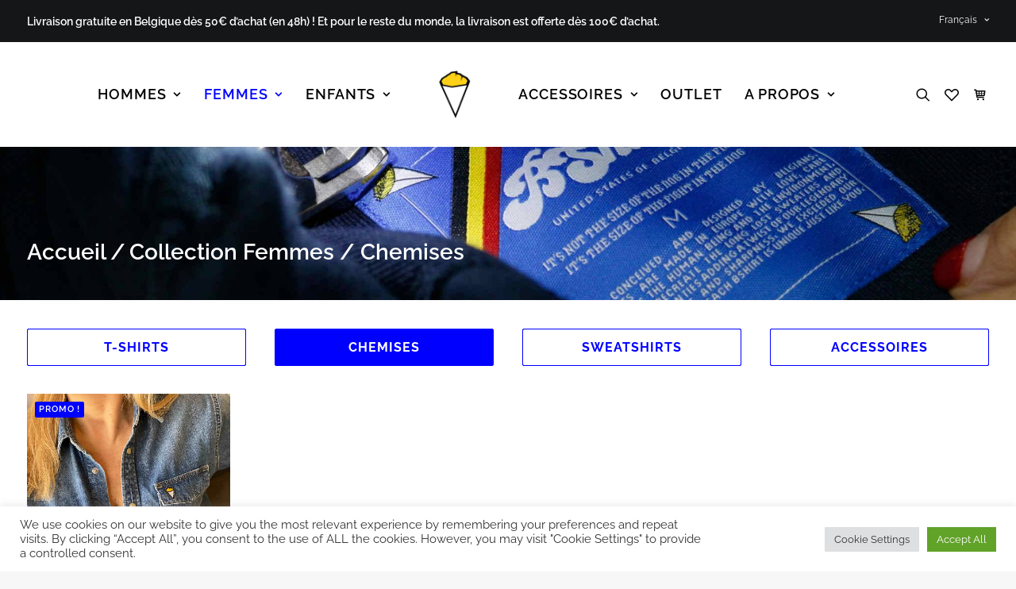

--- FILE ---
content_type: text/html; charset=UTF-8
request_url: https://bshirt.rocks/collection-femmes-chemises/
body_size: 40870
content:
<!DOCTYPE html>
<html class="no-touch" lang="fr-FR" xmlns="http://www.w3.org/1999/xhtml">
<head>
<meta http-equiv="Content-Type" content="text/html; charset=UTF-8">
<meta name="viewport" content="width=device-width, initial-scale=1">
<link rel="profile" href="http://gmpg.org/xfn/11">
<link rel="pingback" href="https://bshirt.rocks/xmlrpc.php">
				<script>document.documentElement.className = document.documentElement.className + ' yes-js js_active js'</script>
			<meta name='robots' content='index, follow, max-image-preview:large, max-snippet:-1, max-video-preview:-1' />
	<style>img:is([sizes="auto" i], [sizes^="auto," i]) { contain-intrinsic-size: 3000px 1500px }</style>
	<link rel="alternate" href="https://bshirt.rocks/collection-femmes-chemises/" hreflang="fr" />
<link rel="alternate" href="https://bshirt.rocks/en/women-collection-shirts/" hreflang="en" />
<link rel="alternate" href="https://bshirt.rocks/nl/dames-collectie-overhemden/" hreflang="nl" />

<!-- Google Tag Manager for WordPress by gtm4wp.com -->
<script data-cfasync="false" data-pagespeed-no-defer>
	var gtm4wp_datalayer_name = "dataLayer";
	var dataLayer = dataLayer || [];
	const gtm4wp_use_sku_instead = false;
	const gtm4wp_id_prefix = '';
	const gtm4wp_remarketing = true;
	const gtm4wp_eec = true;
	const gtm4wp_classicec = false;
	const gtm4wp_currency = 'EUR';
	const gtm4wp_product_per_impression = false;
	const gtm4wp_needs_shipping_address = false;
	const gtm4wp_business_vertical = 'retail';
	const gtm4wp_business_vertical_id = 'id';
</script>
<!-- End Google Tag Manager for WordPress by gtm4wp.com --><script type="text/javascript">
const gtm4wp_is_safari = /^((?!chrome|android).)*safari/i.test(navigator.userAgent);
if ( gtm4wp_is_safari ) {
	window.addEventListener('pageshow', function(event) {
		if ( event.persisted ) {
			// if Safari loads the page from cache usually by navigating with the back button
			// it creates issues with product list click tracking
			// therefore GTM4WP forces the page reload in this browser
			window.location.reload();
		}
	});
}
</script><script>window._wca = window._wca || [];</script>
<!-- Jetpack Site Verification Tags -->
<meta name="google-site-verification" content="S2b-2cmpXvNmGBNkkWlivfvCITbAJ2WAPJuVTG5dqwk" />

	<!-- This site is optimized with the Yoast SEO Premium plugin v26.3 (Yoast SEO v26.3) - https://yoast.com/wordpress/plugins/seo/ -->
	<title>Collection Femmes / Chemises - Bshirt</title>
<link data-rocket-preload as="style" href="https://fonts.googleapis.com/css?family=Raleway%3A100%2C200%2C300%2Cregular%2C500%2C600%2C700%2C800%2C900%2C100italic%2C200italic%2C300italic%2Citalic%2C500italic%2C600italic%2C700italic%2C800italic%2C900italic&#038;subset=cyrillic%2Ccyrillic-ext%2Clatin%2Clatin-ext%2Cvietnamese&#038;display=swap" rel="preload">
<link href="https://fonts.googleapis.com/css?family=Raleway%3A100%2C200%2C300%2Cregular%2C500%2C600%2C700%2C800%2C900%2C100italic%2C200italic%2C300italic%2Citalic%2C500italic%2C600italic%2C700italic%2C800italic%2C900italic&#038;subset=cyrillic%2Ccyrillic-ext%2Clatin%2Clatin-ext%2Cvietnamese&#038;display=swap" media="print" onload="this.media=&#039;all&#039;" rel="stylesheet">
<noscript><link rel="stylesheet" href="https://fonts.googleapis.com/css?family=Raleway%3A100%2C200%2C300%2Cregular%2C500%2C600%2C700%2C800%2C900%2C100italic%2C200italic%2C300italic%2Citalic%2C500italic%2C600italic%2C700italic%2C800italic%2C900italic&#038;subset=cyrillic%2Ccyrillic-ext%2Clatin%2Clatin-ext%2Cvietnamese&#038;display=swap"></noscript>
<style id="rocket-critical-css">.wp-block-navigation{position:relative;--navigation-layout-justification-setting:flex-start;--navigation-layout-direction:row;--navigation-layout-wrap:wrap;--navigation-layout-justify:flex-start;--navigation-layout-align:center}.wp-block-navigation ul{margin-bottom:0;margin-left:0;margin-top:0;padding-left:0}.wp-block-navigation ul,.wp-block-navigation ul li{list-style:none;padding:0}.wp-block-navigation .wp-block-navigation-item{align-items:center;background-color:inherit;display:flex;position:relative}.wp-block-navigation .wp-block-navigation-item__content{display:block}.wp-block-navigation .wp-block-navigation-item__content.wp-block-navigation-item__content{color:inherit}.wp-block-navigation .wp-block-navigation__submenu-icon{align-self:center;background-color:inherit;border:none;color:currentColor;display:inline-block;font-size:inherit;height:.6em;line-height:0;margin-left:.25em;padding:0;width:.6em}.wp-block-navigation .wp-block-navigation__submenu-icon svg{display:inline-block;stroke:currentColor;height:inherit;margin-top:.075em;width:inherit}.wp-block-navigation.is-vertical{--navigation-layout-direction:column;--navigation-layout-justify:initial;--navigation-layout-align:flex-start}.wp-block-navigation.items-justified-right{--navigation-layout-justification-setting:flex-end;--navigation-layout-justify:flex-end}.wp-block-navigation .has-child .wp-block-navigation__submenu-container{align-items:normal;background-color:inherit;color:inherit;display:flex;flex-direction:column;height:0;left:-1px;opacity:0;overflow:hidden;position:absolute;top:100%;visibility:hidden;width:0;z-index:2}.wp-block-navigation .has-child .wp-block-navigation__submenu-container>.wp-block-navigation-item>.wp-block-navigation-item__content{display:flex;flex-grow:1}.wp-block-navigation .has-child .wp-block-navigation__submenu-container .wp-block-navigation-item__content{margin:0}.wp-block-navigation-submenu{display:flex;position:relative}.wp-block-navigation-submenu .wp-block-navigation__submenu-icon svg{stroke:currentColor}.wp-block-navigation__container,.wp-block-navigation__responsive-close,.wp-block-navigation__responsive-container,.wp-block-navigation__responsive-container-content,.wp-block-navigation__responsive-dialog{gap:inherit}.wp-block-navigation.items-justified-right .wp-block-navigation__container .has-child .wp-block-navigation__submenu-container{left:auto;right:0}.wp-block-navigation:not(.has-background) .wp-block-navigation__submenu-container{background-color:#fff;border:1px solid #00000026}.wp-block-navigation:not(.has-text-color) .wp-block-navigation__submenu-container{color:#000}.wp-block-navigation__container{align-items:var(--navigation-layout-align,initial);display:flex;flex-direction:var(--navigation-layout-direction,initial);flex-wrap:var(--navigation-layout-wrap,wrap);justify-content:var(--navigation-layout-justify,initial);list-style:none;margin:0;padding-left:0}.wp-block-navigation__container:only-child{flex-grow:1}.wp-block-navigation__responsive-container{bottom:0;display:none;left:0;position:fixed;right:0;top:0}.wp-block-navigation__responsive-container .wp-block-navigation__responsive-container-content{align-items:var(--navigation-layout-align,initial);display:flex;flex-direction:var(--navigation-layout-direction,initial);flex-wrap:var(--navigation-layout-wrap,wrap);justify-content:var(--navigation-layout-justify,initial)}@media (min-width:600px){.wp-block-navigation__responsive-container:not(.hidden-by-default):not(.is-menu-open){background-color:inherit;display:block;position:relative;width:100%;z-index:auto}.wp-block-navigation__responsive-container:not(.hidden-by-default):not(.is-menu-open) .wp-block-navigation__responsive-container-close{display:none}}.wp-block-navigation__responsive-container-close,.wp-block-navigation__responsive-container-open{background:#0000;border:none;color:currentColor;margin:0;padding:0;text-transform:inherit;vertical-align:middle}.wp-block-navigation__responsive-container-close svg,.wp-block-navigation__responsive-container-open svg{fill:currentColor;display:block;height:24px;width:24px}.wp-block-navigation__responsive-container-open{display:flex}.wp-block-navigation__responsive-container-open.wp-block-navigation__responsive-container-open.wp-block-navigation__responsive-container-open{font-family:inherit;font-size:inherit;font-weight:inherit}@media (min-width:600px){.wp-block-navigation__responsive-container-open:not(.always-shown){display:none}}.wp-block-navigation__responsive-container-close{position:absolute;right:0;top:0;z-index:2}.wp-block-navigation__responsive-container-close.wp-block-navigation__responsive-container-close.wp-block-navigation__responsive-container-close{font-family:inherit;font-size:inherit;font-weight:inherit}.wp-block-navigation__responsive-close{width:100%}.wp-block-navigation__responsive-dialog{position:relative}.screen-reader-text{clip:rect(1px,1px,1px,1px);word-wrap:normal!important;border:0;clip-path:inset(50%);height:1px;margin:-1px;overflow:hidden;overflow-wrap:normal!important;padding:0;position:absolute!important;width:1px}.wp-block-woocommerce-customer-account{align-items:center;display:flex;overflow:hidden;white-space:nowrap}.wp-block-woocommerce-customer-account a{align-items:center;color:currentColor!important;display:flex;flex:1;overflow:hidden;text-decoration:none!important}.wp-block-woocommerce-customer-account a .wc-block-customer-account__account-icon{box-sizing:content-box!important;height:1.4375em;min-height:1.4375em;min-width:1.4375em;padding:.5em;width:1.4375em}:root{--drawer-width:480px;--neg-drawer-width:calc(var(--drawer-width)*-1)}.wc-block-components-drawer__screen-overlay{background-color:rgba(95,95,95,.35);bottom:0;left:0;opacity:1;position:fixed;right:0;top:0;z-index:9999}.wc-block-components-drawer__screen-overlay--is-hidden{opacity:0}.wc-block-components-drawer{background:#fff;display:block;height:100%;left:100%;max-width:100%;position:relative;position:fixed;right:0;top:0;transform:translateX(max(-100%,var(--neg-drawer-width)));width:var(--drawer-width)}.wc-block-components-drawer:after{border-style:solid;border-width:0 0 0 1px;bottom:0;content:"";display:block;left:0;opacity:.3;position:absolute;right:0;top:0}.wc-block-components-drawer__screen-overlay--is-hidden .wc-block-components-drawer{transform:translateX(0)}@media screen and (prefers-reduced-motion:reduce){.wc-block-components-drawer,.wc-block-components-drawer__screen-overlay{animation-name:none!important}}.wc-block-components-drawer__content{height:100dvh;position:relative}:root{--drawer-width:480px;--neg-drawer-width:calc(var(--drawer-width)*-1)}.wc-block-components-drawer__screen-overlay{background-color:rgba(95,95,95,.35);bottom:0;left:0;opacity:1;position:fixed;right:0;top:0;z-index:9999}.wc-block-components-drawer__screen-overlay--is-hidden{opacity:0}.wc-block-components-drawer{background:#fff;display:block;height:100%;left:100%;max-width:100%;position:relative;position:fixed;right:0;top:0;transform:translateX(max(-100%,var(--neg-drawer-width)));width:var(--drawer-width)}.wc-block-components-drawer:after{border-style:solid;border-width:0 0 0 1px;bottom:0;content:"";display:block;left:0;opacity:.3;position:absolute;right:0;top:0}.wc-block-components-drawer__screen-overlay--is-hidden .wc-block-components-drawer{transform:translateX(0)}@media screen and (prefers-reduced-motion:reduce){.wc-block-components-drawer,.wc-block-components-drawer__screen-overlay{animation-name:none!important}}.wc-block-components-drawer__content{height:100dvh;position:relative}.wc-block-mini-cart{display:inline-block}.wc-block-mini-cart__template-part,.wp-block-woocommerce-mini-cart-contents{height:100%}@media screen and (max-height:500px){.wp-block-woocommerce-mini-cart-contents{height:auto}.wc-block-mini-cart__drawer{overflow-y:auto}}.wc-block-mini-cart__button{align-items:center;background-color:transparent;border:none;color:inherit;display:flex;font-family:inherit;font-size:inherit;font-weight:inherit;padding:.75em .5em}.wc-block-mini-cart__drawer{font-size:1rem}.wc-block-mini-cart__drawer .wp-block-woocommerce-mini-cart-contents{box-sizing:border-box;justify-content:center;padding:0;position:relative}.wp-block-woocommerce-empty-mini-cart-contents-block,.wp-block-woocommerce-filled-mini-cart-contents-block{background:inherit;display:flex;flex-direction:column;height:100%;max-height:-moz-available;max-height:fill-available}.wp-block-woocommerce-empty-mini-cart-contents-block{justify-content:center}.wp-block-woocommerce-filled-mini-cart-contents-block{justify-content:space-between}.wc-block-mini-cart__quantity-badge{align-items:center;display:flex;position:relative}.wc-block-mini-cart__badge{align-items:center;border-radius:1em;box-sizing:border-box;display:flex;font-size:.875em;font-weight:600;height:1.4285714286em;justify-content:center;left:100%;margin-left:-44%;min-width:1.4285714286em;padding:0 .25em;position:absolute;transform:translateY(-50%);white-space:nowrap;z-index:1}.wc-block-mini-cart__badge:empty{opacity:0}.wc-block-mini-cart__icon{display:block;height:2em;margin:-.25em;width:2em}body:after{content:url(https://bshirt.rocks/wp-content/plugins/instagram-feed-pro/img/sbi-sprite.png);display:none}#cookie-law-info-bar{font-size:15px;margin:0 auto;padding:12px 10px;position:absolute;text-align:center;box-sizing:border-box;width:100%;z-index:9999;display:none;left:0px;font-weight:300;box-shadow:0 -1px 10px 0 rgba(172,171,171,0.3)}#cookie-law-info-again{font-size:10pt;margin:0;padding:5px 10px;text-align:center;z-index:9999;box-shadow:#161616 2px 2px 5px 2px}#cookie-law-info-bar span{vertical-align:middle}.cli-plugin-button,.cli-plugin-button:visited{display:inline-block;padding:9px 12px;color:#fff;text-decoration:none;position:relative;margin-left:5px;text-decoration:none}.cli-plugin-button,.cli-plugin-button:visited,.medium.cli-plugin-button,.medium.cli-plugin-button:visited{font-size:13px;font-weight:400;line-height:1}.cli-plugin-button{margin-top:5px}.cli-bar-popup{-moz-background-clip:padding;-webkit-background-clip:padding;background-clip:padding-box;-webkit-border-radius:30px;-moz-border-radius:30px;border-radius:30px;padding:20px}.gdpr-tab-content{width:100%;padding:30px}.gdpr-tab-content p{color:#343438;font-size:14px;margin-top:0}.gdpr-tab-content h4{font-size:20px;margin-bottom:.5rem;margin-top:0;font-family:inherit;font-weight:500;line-height:1.2;color:inherit}.cli-container-fluid{padding-right:15px;padding-left:15px;margin-right:auto;margin-left:auto}.cli-row{display:-ms-flexbox;display:flex;-ms-flex-wrap:wrap;flex-wrap:wrap;margin-right:-15px;margin-left:-15px}.cli-align-items-stretch{-ms-flex-align:stretch!important;align-items:stretch!important}.cli-px-0{padding-left:0;padding-right:0}.cli-btn{font-size:14px;display:inline-block;font-weight:400;text-align:center;white-space:nowrap;vertical-align:middle;border:1px solid transparent;padding:.5rem 1.25rem;line-height:1;border-radius:.25rem}.cli-modal-backdrop{position:fixed;top:0;right:0;bottom:0;left:0;z-index:1040;background-color:#000;display:none}.cli-modal-backdrop.cli-fade{opacity:0}.cli-modal a{text-decoration:none}.cli-modal .cli-modal-dialog{position:relative;width:auto;margin:.5rem;font-family:-apple-system,BlinkMacSystemFont,"Segoe UI",Roboto,"Helvetica Neue",Arial,sans-serif,"Apple Color Emoji","Segoe UI Emoji","Segoe UI Symbol";font-size:1rem;font-weight:400;line-height:1.5;color:#212529;text-align:left;display:-ms-flexbox;display:flex;-ms-flex-align:center;align-items:center;min-height:calc(100% - (.5rem * 2))}@media (min-width:576px){.cli-modal .cli-modal-dialog{max-width:500px;margin:1.75rem auto;min-height:calc(100% - (1.75rem * 2))}}@media (min-width:992px){.cli-modal .cli-modal-dialog{max-width:900px}}.cli-modal-content{position:relative;display:-ms-flexbox;display:flex;-ms-flex-direction:column;flex-direction:column;width:100%;background-color:#fff;background-clip:padding-box;border-radius:.3rem;outline:0}.cli-modal .cli-modal-close{position:absolute;right:10px;top:10px;z-index:1;padding:0;background-color:transparent!important;border:0;-webkit-appearance:none;font-size:1.5rem;font-weight:700;line-height:1;color:#000;text-shadow:0 1px 0 #fff}.cli-switch{display:inline-block;position:relative;min-height:1px;padding-left:70px;font-size:14px}.cli-switch input[type="checkbox"]{display:none}.cli-switch .cli-slider{background-color:#e3e1e8;height:24px;width:50px;bottom:0;left:0;position:absolute;right:0;top:0}.cli-switch .cli-slider:before{background-color:#fff;bottom:2px;content:"";height:20px;left:2px;position:absolute;width:20px}.cli-switch .cli-slider{border-radius:34px}.cli-switch .cli-slider:before{border-radius:50%}.cli-tab-content{background:#ffffff}.cli-tab-content{width:100%;padding:30px}@media (max-width:767px){.cli-tab-content{padding:30px 10px}}.cli-container-fluid{padding-right:15px;padding-left:15px;margin-right:auto;margin-left:auto}.cli-row{display:-ms-flexbox;display:flex;-ms-flex-wrap:wrap;flex-wrap:wrap;margin-right:-15px;margin-left:-15px}.cli-align-items-stretch{-ms-flex-align:stretch!important;align-items:stretch!important}.cli-px-0{padding-left:0;padding-right:0}.cli-btn{font-size:14px;display:inline-block;font-weight:400;text-align:center;white-space:nowrap;vertical-align:middle;border:1px solid transparent;padding:.5rem 1.25rem;line-height:1;border-radius:.25rem}.cli-modal-backdrop{position:fixed;top:0;right:0;bottom:0;left:0;z-index:1040;background-color:#000;-webkit-transform:scale(0);transform:scale(0)}.cli-modal-backdrop.cli-fade{opacity:0}.cli-modal{position:fixed;top:0;right:0;bottom:0;left:0;z-index:99999;transform:scale(0);overflow:hidden;outline:0;display:none}.cli-modal a{text-decoration:none}.cli-modal .cli-modal-dialog{position:relative;width:auto;margin:.5rem;font-family:inherit;font-size:1rem;font-weight:400;line-height:1.5;color:#212529;text-align:left;display:-ms-flexbox;display:flex;-ms-flex-align:center;align-items:center;min-height:calc(100% - (.5rem * 2))}@media (min-width:576px){.cli-modal .cli-modal-dialog{max-width:500px;margin:1.75rem auto;min-height:calc(100% - (1.75rem * 2))}}.cli-modal-content{position:relative;display:-ms-flexbox;display:flex;-ms-flex-direction:column;flex-direction:column;width:100%;background-color:#fff;background-clip:padding-box;border-radius:.2rem;box-sizing:border-box;outline:0}.cli-switch{display:inline-block;position:relative;min-height:1px;padding-left:38px;font-size:14px}.cli-switch input[type="checkbox"]{display:none}.cli-switch .cli-slider{background-color:#e3e1e8;height:20px;width:38px;bottom:0;left:0;position:absolute;right:0;top:0}.cli-switch .cli-slider:before{background-color:#fff;bottom:2px;content:"";height:15px;left:3px;position:absolute;width:15px}.cli-switch .cli-slider{border-radius:34px;font-size:0}.cli-switch .cli-slider:before{border-radius:50%}.cli-tab-content{background:#ffffff}.cli-tab-content{width:100%;padding:5px 30px 5px 5px;box-sizing:border-box}@media (max-width:767px){.cli-tab-content{padding:30px 10px}}.cli-tab-footer .cli-btn{background-color:#00acad;padding:10px 15px;text-decoration:none}.cli-tab-footer .wt-cli-privacy-accept-btn{background-color:#61a229;color:#ffffff;border-radius:0}.cli-tab-footer{width:100%;text-align:right;padding:20px 0}.cli-col-12{width:100%}.cli-tab-header{display:flex;justify-content:space-between}.cli-tab-header a:before{width:10px;height:2px;left:0;top:calc(50% - 1px)}.cli-tab-header a:after{width:2px;height:10px;left:4px;top:calc(50% - 5px);-webkit-transform:none;transform:none}.cli-tab-header a:before{width:7px;height:7px;border-right:1px solid #4a6e78;border-bottom:1px solid #4a6e78;content:" ";transform:rotate(-45deg);margin-right:10px}.cli-tab-header a.cli-nav-link{position:relative;display:flex;align-items:center;font-size:14px;color:#000;text-transform:capitalize}.cli-tab-header{border-radius:5px;padding:12px 15px;background-color:#f2f2f2}.cli-modal .cli-modal-close{position:absolute;right:0;top:0;z-index:1;-webkit-appearance:none;width:40px;height:40px;padding:0;border-radius:50%;padding:10px;background:transparent;border:none;min-width:40px}.cli-tab-container h4{font-family:inherit;font-size:16px;margin-bottom:15px;margin:10px 0}#cliSettingsPopup .cli-tab-section-container{padding-top:12px}.cli-privacy-content-text{font-size:14px;line-height:1.4;margin-top:0;padding:0;color:#000}.cli-tab-content{display:none}.cli-tab-section .cli-tab-content{padding:10px 20px 5px 20px}.cli-tab-section{margin-top:5px}@media (min-width:992px){.cli-modal .cli-modal-dialog{max-width:645px}}.cli-switch .cli-slider:after{content:attr(data-cli-disable);position:absolute;right:50px;color:#000;font-size:12px;text-align:right;min-width:80px}.cli-privacy-overview:not(.cli-collapsed) .cli-privacy-content{max-height:60px;overflow:hidden}a.cli-privacy-readmore{font-size:12px;margin-top:12px;display:inline-block;padding-bottom:0;color:#000;text-decoration:underline}.cli-modal-footer{position:relative}a.cli-privacy-readmore:before{content:attr(data-readmore-text)}.cli-modal-close svg{fill:#000}span.cli-necessary-caption{color:#000;font-size:12px}.cli-tab-container .cli-row{max-height:500px;overflow-y:auto}.cli-tab-section .cookielawinfo-row-cat-table td,.cli-tab-section .cookielawinfo-row-cat-table th{font-size:12px}.wt-cli-sr-only{display:none;font-size:16px}.cli-bar-container{float:none;margin:0 auto;display:-webkit-box;display:-moz-box;display:-ms-flexbox;display:-webkit-flex;display:flex;justify-content:space-between;-webkit-box-align:center;-moz-box-align:center;-ms-flex-align:center;-webkit-align-items:center;align-items:center}.cli-bar-btn_container{margin-left:20px;display:-webkit-box;display:-moz-box;display:-ms-flexbox;display:-webkit-flex;display:flex;-webkit-box-align:center;-moz-box-align:center;-ms-flex-align:center;-webkit-align-items:center;align-items:center;flex-wrap:nowrap}.cli-bar-btn_container a{white-space:nowrap}.cli-style-v2{font-size:11pt;line-height:18px;font-weight:normal}.cli-style-v2 .cli-bar-message{width:70%;text-align:left}.cli-style-v2 .cli-bar-btn_container .cli_action_button{margin-left:5px}#cookie-law-info-bar[data-cli-style="cli-style-v2"]{padding:14px 25px}.cli-style-v2 .cli-bar-btn_container .cli-plugin-button{margin-top:5px;margin-bottom:5px}.wt-cli-necessary-checkbox{display:none!important}@media (max-width:985px){.cli-style-v2 .cli-bar-message{width:100%}.cli-style-v2.cli-bar-container{justify-content:left;flex-wrap:wrap}.cli-style-v2 .cli-bar-btn_container{margin-left:0px;margin-top:10px}#cookie-law-info-bar[data-cli-style="cli-style-v2"]{padding:25px 25px}}.wt-cli-privacy-overview-actions{padding-bottom:0}@media only screen and (max-width:479px) and (min-width:320px){.cli-style-v2 .cli-bar-btn_container{flex-wrap:wrap}}.wt-cli-cookie-description{font-size:14px;line-height:1.4;margin-top:0;padding:0;color:#000}.gdpr-overlay{background:#141618;display:none;height:100%;left:0;opacity:.6;position:fixed;top:0;width:100%;z-index:99999999}.gdpr *{font-family:inherit!important}.gdpr input[type="submit"]{border-radius:2px;border-width:0;box-shadow:none;font-family:inherit!important;font-size:12px!important;font-weight:600!important;letter-spacing:-0.3px;line-height:22px;padding:9px 27px 9px 27px;text-shadow:none;text-transform:none}.gdpr-privacy-preferences .gdpr-wrapper{border-radius:2.5px;box-sizing:border-box;display:none;height:100%;left:50%;max-height:700px;max-width:1000px;overflow:hidden;overflow:visible;padding:15px;position:fixed;top:50%;transform:translate(-50%,-50%);width:100%;z-index:999999999;padding:36px}.gdpr-privacy-preferences form{box-shadow:0 50px 50px -30px rgba(0,0,0,0.2),0 30px 50px 0 rgba(0,0,0,0.15);height:100%;position:relative}.gdpr-privacy-preferences .gdpr-box-title{height:0;position:relative}.gdpr-privacy-preferences .gdpr-box-title h3{display:none}.gdpr-privacy-preferences .gdpr-close{color:#fff;line-height:0;position:absolute;top:50%}body:not(.rtl) .gdpr-privacy-preferences .gdpr-close{right:-27px}.gdpr-privacy-preferences .gdpr-close:before{content:'\e117';font-family:uncodeicon!important;font-size:18px;display:inline-block}.gdpr-privacy-preferences footer{background-color:#f7f7f7;border-bottom-left-radius:2px;border-bottom-right-radius:2px;border-top:1px solid #eaeaea;bottom:0;height:96px;left:0;margin-left:0;overflow:hidden;padding:18px 36px;position:absolute;right:0;width:auto}.gdpr-privacy-preferences footer input{margin-top:0}.gdpr-privacy-preferences .gdpr-content{background:#fff;border-bottom-left-radius:2px;border-bottom-right-radius:2px;bottom:0;left:0;overflow:hidden;position:absolute;right:0;top:0}.gdpr-privacy-preferences .gdpr-tab-content{background-color:#fff;bottom:76px;display:block;left:0;overflow:hidden;position:absolute;right:0;top:0}.gdpr-privacy-preferences .gdpr-tab-content header{padding:36px 36px 0}.gdpr-privacy-preferences .gdpr-tab-content h4{color:#303133;font-family:inherit!important;font-size:16px;margin-bottom:18px;margin-top:0}.gdpr-privacy-preferences .gdpr-tab-content>div{max-height:100%;overflow-y:auto}.gdpr-privacy-preferences .gdpr-tab-content .gdpr-active{display:block}.gdpr-privacy-preferences .gdpr-info{color:#72777c;font-size:14px;font-weight:400;padding:0 36px 36px}.gdpr-privacy-preferences .gdpr-info p{color:#72777c;font-size:13px;font-weight:400;margin-bottom:27px;margin-top:0}@media (min-width:480px){.gdpr-privacy-preferences footer{height:76px}.gdpr-privacy-preferences footer input{width:auto!important}}@media (min-width:570px){.gdpr-privacy-preferences .gdpr-content{border-radius:2px}.gdpr-privacy-preferences .gdpr-tab-content{display:block}}:root{--woocommerce:#7F54B3;--wc-green:#7ad03a;--wc-red:#a00;--wc-orange:#ffba00;--wc-blue:#2ea2cc;--wc-primary:#7F54B3;--wc-primary-text:white;--wc-secondary:#e9e6ed;--wc-secondary-text:#515151;--wc-highlight:#b3af54;--wc-highligh-text:white;--wc-content-bg:#fff;--wc-subtext:#767676}:root{--woocommerce:#7F54B3;--wc-green:#7ad03a;--wc-red:#a00;--wc-orange:#ffba00;--wc-blue:#2ea2cc;--wc-primary:#7F54B3;--wc-primary-text:white;--wc-secondary:#e9e6ed;--wc-secondary-text:#515151;--wc-highlight:#b3af54;--wc-highligh-text:white;--wc-content-bg:#fff;--wc-subtext:#767676}.screen-reader-text{clip:rect(1px,1px,1px,1px);height:1px;overflow:hidden;position:absolute!important;width:1px;word-wrap:normal!important}:root{--woocommerce:#7F54B3;--wc-green:#7ad03a;--wc-red:#a00;--wc-orange:#ffba00;--wc-blue:#2ea2cc;--wc-primary:#7F54B3;--wc-primary-text:white;--wc-secondary:#e9e6ed;--wc-secondary-text:#515151;--wc-highlight:#b3af54;--wc-highligh-text:white;--wc-content-bg:#fff;--wc-subtext:#767676}:root{--woocommerce:#7F54B3;--wc-green:#7ad03a;--wc-red:#a00;--wc-orange:#ffba00;--wc-blue:#2ea2cc;--wc-primary:#7F54B3;--wc-primary-text:white;--wc-secondary:#e9e6ed;--wc-secondary-text:#515151;--wc-highlight:#b3af54;--wc-highligh-text:white;--wc-content-bg:#fff;--wc-subtext:#767676}.vc_column-inner::after,.vc_row:after{clear:both}.vc_row:after,.vc_row:before{content:" ";display:table}.vc_column_container{width:100%}.vc_row{margin-left:-15px;margin-right:-15px}.vc_col-sm-12,.vc_col-sm-3,.vc_col-sm-6{position:relative;min-height:1px;padding-left:15px;padding-right:15px;box-sizing:border-box}@media (min-width:768px){.vc_col-sm-12,.vc_col-sm-3,.vc_col-sm-6{float:left}.vc_col-sm-12{width:100%}.vc_col-sm-6{width:50%}.vc_col-sm-3{width:25%}}.wpb_content_element{margin-bottom:35px}.wpb-content-wrapper{margin:0;padding:0;border:none;overflow:unset;display:block}.vc_column-inner::after,.vc_column-inner::before{content:" ";display:table}.vc_column_container{padding-left:0;padding-right:0}.vc_column_container>.vc_column-inner{box-sizing:border-box;padding-left:15px;padding-right:15px;width:100%}.wpb_single_image img{height:auto;max-width:100%;vertical-align:top}.wpb_single_image img.vc_img-placeholder{width:100%}.wpb_single_image .vc_single_image-wrapper{display:inline-block;vertical-align:top;max-width:100%}.wpb_single_image.vc_align_left{text-align:left}.wpb_single_image .vc_figure{display:inline-block;vertical-align:top;margin:0;max-width:100%}.cookielawinfo-column-1{width:25%}.cookielawinfo-column-3{width:15%}.cookielawinfo-column-4{width:50%}table.cookielawinfo-winter{font:85% "Lucida Grande","Lucida Sans Unicode","Trebuchet MS",sans-serif;padding:0;margin:10px 0 20px;border-collapse:collapse;color:#333;background:#F3F5F7}table.cookielawinfo-winter thead th{background:#3A4856;padding:15px 10px;color:#fff;text-align:left;font-weight:normal}table.cookielawinfo-winter tbody{border-left:1px solid #EAECEE;border-right:1px solid #EAECEE}table.cookielawinfo-winter tbody{border-bottom:1px solid #EAECEE}table.cookielawinfo-winter tbody td{padding:10px;background:url(https://bshirt.rocks/wp-content/plugins/cookie-law-info/legacy/images/td_back.gif) repeat-x;text-align:left}table.cookielawinfo-winter tbody tr{background:#F3F5F7}@media (max-width:800px){table.cookielawinfo-row-cat-table td,table.cookielawinfo-row-cat-table th{width:23%;font-size:12px;word-wrap:break-word}table.cookielawinfo-row-cat-table .cookielawinfo-column-4,table.cookielawinfo-row-cat-table .cookielawinfo-column-4{width:45%}}.cookielawinfo-row-cat-table{width:99%;margin-left:5px}</style>
	<link rel="canonical" href="https://bshirt.rocks/collection-femmes-chemises/" />
	<meta property="og:locale" content="fr_FR" />
	<meta property="og:locale:alternate" content="en_GB" />
	<meta property="og:locale:alternate" content="nl_NL" />
	<meta property="og:type" content="article" />
	<meta property="og:title" content="Collection Femmes / Chemises" />
	<meta property="og:url" content="https://bshirt.rocks/collection-femmes-chemises/" />
	<meta property="og:site_name" content="Bshirt" />
	<meta property="article:publisher" content="https://www.facebook.com/bshirtrocks/" />
	<meta property="article:modified_time" content="2025-11-24T07:30:40+00:00" />
	<meta name="twitter:card" content="summary_large_image" />
	<meta name="twitter:label1" content="Durée de lecture estimée" />
	<meta name="twitter:data1" content="2 minutes" />
	<script type="application/ld+json" class="yoast-schema-graph">{"@context":"https://schema.org","@graph":[{"@type":"WebPage","@id":"https://bshirt.rocks/collection-femmes-chemises/","url":"https://bshirt.rocks/collection-femmes-chemises/","name":"Collection Femmes / Chemises - Bshirt","isPartOf":{"@id":"https://bshirt.rocks/#website"},"datePublished":"2021-10-11T17:42:32+00:00","dateModified":"2025-11-24T07:30:40+00:00","breadcrumb":{"@id":"https://bshirt.rocks/collection-femmes-chemises/#breadcrumb"},"inLanguage":"fr-FR","potentialAction":[{"@type":"ReadAction","target":["https://bshirt.rocks/collection-femmes-chemises/"]}]},{"@type":"BreadcrumbList","@id":"https://bshirt.rocks/collection-femmes-chemises/#breadcrumb","itemListElement":[{"@type":"ListItem","position":1,"name":"Accueil","item":"https://bshirt.rocks/"},{"@type":"ListItem","position":2,"name":"Collection Femmes / Chemises"}]},{"@type":"WebSite","@id":"https://bshirt.rocks/#website","url":"https://bshirt.rocks/","name":"Bshirt","description":"United states of Belgium","publisher":{"@id":"https://bshirt.rocks/#organization"},"potentialAction":[{"@type":"SearchAction","target":{"@type":"EntryPoint","urlTemplate":"https://bshirt.rocks/?s={search_term_string}"},"query-input":{"@type":"PropertyValueSpecification","valueRequired":true,"valueName":"search_term_string"}}],"inLanguage":"fr-FR"},{"@type":"Organization","@id":"https://bshirt.rocks/#organization","name":"Bshirt","url":"https://bshirt.rocks/","logo":{"@type":"ImageObject","inLanguage":"fr-FR","@id":"https://bshirt.rocks/#/schema/logo/image/","url":"https://bshirt.rocks/wp-content/uploads/2021/05/logo.png","contentUrl":"https://bshirt.rocks/wp-content/uploads/2021/05/logo.png","width":451,"height":153,"caption":"Bshirt"},"image":{"@id":"https://bshirt.rocks/#/schema/logo/image/"},"sameAs":["https://www.facebook.com/bshirtrocks/","https://www.instagram.com/bshirtrocks/"]}]}</script>
	<!-- / Yoast SEO Premium plugin. -->


<link rel='dns-prefetch' href='//stats.wp.com' />
<link rel='dns-prefetch' href='//capi-automation.s3.us-east-2.amazonaws.com' />
<link rel='dns-prefetch' href='//www.googletagmanager.com' />
<link rel='dns-prefetch' href='//fonts.googleapis.com' />
<link rel='dns-prefetch' href='//a8z3y5i8.delivery.rocketcdn.me' />
<link href='https://fonts.gstatic.com' crossorigin rel='preconnect' />
<link href='https://a8z3y5i8.delivery.rocketcdn.me' rel='preconnect' />
<link rel="alternate" type="application/rss+xml" title="Bshirt &raquo; Feed" href="https://bshirt.rocks/feed/" />
<link rel="alternate" type="application/rss+xml" title="Bshirt &raquo; Comments Feed" href="https://bshirt.rocks/comments/feed/" />
<link rel='preload'  href='https://a8z3y5i8.delivery.rocketcdn.me/wp-content/plugins/instagram-feed-pro/css/sbi-styles.min.css?ver=6.8.1' data-rocket-async="style" as="style" onload="this.onload=null;this.rel='stylesheet'" onerror="this.removeAttribute('data-rocket-async')"  type='text/css' media='all' />
<style id='wp-emoji-styles-inline-css' type='text/css'>

	img.wp-smiley, img.emoji {
		display: inline !important;
		border: none !important;
		box-shadow: none !important;
		height: 1em !important;
		width: 1em !important;
		margin: 0 0.07em !important;
		vertical-align: -0.1em !important;
		background: none !important;
		padding: 0 !important;
	}
</style>
<link rel='preload'  href='https://a8z3y5i8.delivery.rocketcdn.me/wp-includes/css/dist/block-library/style.min.css?ver=6.8.3' data-rocket-async="style" as="style" onload="this.onload=null;this.rel='stylesheet'" onerror="this.removeAttribute('data-rocket-async')"  type='text/css' media='all' />
<style id='classic-theme-styles-inline-css' type='text/css'>
/*! This file is auto-generated */
.wp-block-button__link{color:#fff;background-color:#32373c;border-radius:9999px;box-shadow:none;text-decoration:none;padding:calc(.667em + 2px) calc(1.333em + 2px);font-size:1.125em}.wp-block-file__button{background:#32373c;color:#fff;text-decoration:none}
</style>
<link rel='preload'  href='https://a8z3y5i8.delivery.rocketcdn.me/wp-includes/css/dist/components/style.min.css?ver=6.8.3' data-rocket-async="style" as="style" onload="this.onload=null;this.rel='stylesheet'" onerror="this.removeAttribute('data-rocket-async')"  type='text/css' media='all' />
<link rel='preload'  href='https://a8z3y5i8.delivery.rocketcdn.me/wp-includes/css/dist/preferences/style.min.css?ver=6.8.3' data-rocket-async="style" as="style" onload="this.onload=null;this.rel='stylesheet'" onerror="this.removeAttribute('data-rocket-async')"  type='text/css' media='all' />
<link rel='preload'  href='https://a8z3y5i8.delivery.rocketcdn.me/wp-includes/css/dist/block-editor/style.min.css?ver=6.8.3' data-rocket-async="style" as="style" onload="this.onload=null;this.rel='stylesheet'" onerror="this.removeAttribute('data-rocket-async')"  type='text/css' media='all' />
<link data-minify="1" rel='preload'  href='https://a8z3y5i8.delivery.rocketcdn.me/wp-content/cache/min/1/wp-content/plugins/popup-maker/dist/packages/block-library-style.css?ver=1767261160' data-rocket-async="style" as="style" onload="this.onload=null;this.rel='stylesheet'" onerror="this.removeAttribute('data-rocket-async')"  type='text/css' media='all' />
<style id='jetpack-sharing-buttons-style-inline-css' type='text/css'>
.jetpack-sharing-buttons__services-list{display:flex;flex-direction:row;flex-wrap:wrap;gap:0;list-style-type:none;margin:5px;padding:0}.jetpack-sharing-buttons__services-list.has-small-icon-size{font-size:12px}.jetpack-sharing-buttons__services-list.has-normal-icon-size{font-size:16px}.jetpack-sharing-buttons__services-list.has-large-icon-size{font-size:24px}.jetpack-sharing-buttons__services-list.has-huge-icon-size{font-size:36px}@media print{.jetpack-sharing-buttons__services-list{display:none!important}}.editor-styles-wrapper .wp-block-jetpack-sharing-buttons{gap:0;padding-inline-start:0}ul.jetpack-sharing-buttons__services-list.has-background{padding:1.25em 2.375em}
</style>
<link data-minify="1" rel='preload'  href='https://a8z3y5i8.delivery.rocketcdn.me/wp-content/cache/min/1/wp-content/plugins/gift-wrapper-for-woocommerce/assets/blocks/frontend/index.css?ver=1767261160' data-rocket-async="style" as="style" onload="this.onload=null;this.rel='stylesheet'" onerror="this.removeAttribute('data-rocket-async')"  type='text/css' media='all' />
<style id='global-styles-inline-css' type='text/css'>
:root{--wp--preset--aspect-ratio--square: 1;--wp--preset--aspect-ratio--4-3: 4/3;--wp--preset--aspect-ratio--3-4: 3/4;--wp--preset--aspect-ratio--3-2: 3/2;--wp--preset--aspect-ratio--2-3: 2/3;--wp--preset--aspect-ratio--16-9: 16/9;--wp--preset--aspect-ratio--9-16: 9/16;--wp--preset--color--black: #000000;--wp--preset--color--cyan-bluish-gray: #abb8c3;--wp--preset--color--white: #ffffff;--wp--preset--color--pale-pink: #f78da7;--wp--preset--color--vivid-red: #cf2e2e;--wp--preset--color--luminous-vivid-orange: #ff6900;--wp--preset--color--luminous-vivid-amber: #fcb900;--wp--preset--color--light-green-cyan: #7bdcb5;--wp--preset--color--vivid-green-cyan: #00d084;--wp--preset--color--pale-cyan-blue: #8ed1fc;--wp--preset--color--vivid-cyan-blue: #0693e3;--wp--preset--color--vivid-purple: #9b51e0;--wp--preset--gradient--vivid-cyan-blue-to-vivid-purple: linear-gradient(135deg,rgba(6,147,227,1) 0%,rgb(155,81,224) 100%);--wp--preset--gradient--light-green-cyan-to-vivid-green-cyan: linear-gradient(135deg,rgb(122,220,180) 0%,rgb(0,208,130) 100%);--wp--preset--gradient--luminous-vivid-amber-to-luminous-vivid-orange: linear-gradient(135deg,rgba(252,185,0,1) 0%,rgba(255,105,0,1) 100%);--wp--preset--gradient--luminous-vivid-orange-to-vivid-red: linear-gradient(135deg,rgba(255,105,0,1) 0%,rgb(207,46,46) 100%);--wp--preset--gradient--very-light-gray-to-cyan-bluish-gray: linear-gradient(135deg,rgb(238,238,238) 0%,rgb(169,184,195) 100%);--wp--preset--gradient--cool-to-warm-spectrum: linear-gradient(135deg,rgb(74,234,220) 0%,rgb(151,120,209) 20%,rgb(207,42,186) 40%,rgb(238,44,130) 60%,rgb(251,105,98) 80%,rgb(254,248,76) 100%);--wp--preset--gradient--blush-light-purple: linear-gradient(135deg,rgb(255,206,236) 0%,rgb(152,150,240) 100%);--wp--preset--gradient--blush-bordeaux: linear-gradient(135deg,rgb(254,205,165) 0%,rgb(254,45,45) 50%,rgb(107,0,62) 100%);--wp--preset--gradient--luminous-dusk: linear-gradient(135deg,rgb(255,203,112) 0%,rgb(199,81,192) 50%,rgb(65,88,208) 100%);--wp--preset--gradient--pale-ocean: linear-gradient(135deg,rgb(255,245,203) 0%,rgb(182,227,212) 50%,rgb(51,167,181) 100%);--wp--preset--gradient--electric-grass: linear-gradient(135deg,rgb(202,248,128) 0%,rgb(113,206,126) 100%);--wp--preset--gradient--midnight: linear-gradient(135deg,rgb(2,3,129) 0%,rgb(40,116,252) 100%);--wp--preset--font-size--small: 13px;--wp--preset--font-size--medium: 20px;--wp--preset--font-size--large: 36px;--wp--preset--font-size--x-large: 42px;--wp--preset--spacing--20: 0.44rem;--wp--preset--spacing--30: 0.67rem;--wp--preset--spacing--40: 1rem;--wp--preset--spacing--50: 1.5rem;--wp--preset--spacing--60: 2.25rem;--wp--preset--spacing--70: 3.38rem;--wp--preset--spacing--80: 5.06rem;--wp--preset--shadow--natural: 6px 6px 9px rgba(0, 0, 0, 0.2);--wp--preset--shadow--deep: 12px 12px 50px rgba(0, 0, 0, 0.4);--wp--preset--shadow--sharp: 6px 6px 0px rgba(0, 0, 0, 0.2);--wp--preset--shadow--outlined: 6px 6px 0px -3px rgba(255, 255, 255, 1), 6px 6px rgba(0, 0, 0, 1);--wp--preset--shadow--crisp: 6px 6px 0px rgba(0, 0, 0, 1);}:where(.is-layout-flex){gap: 0.5em;}:where(.is-layout-grid){gap: 0.5em;}body .is-layout-flex{display: flex;}.is-layout-flex{flex-wrap: wrap;align-items: center;}.is-layout-flex > :is(*, div){margin: 0;}body .is-layout-grid{display: grid;}.is-layout-grid > :is(*, div){margin: 0;}:where(.wp-block-columns.is-layout-flex){gap: 2em;}:where(.wp-block-columns.is-layout-grid){gap: 2em;}:where(.wp-block-post-template.is-layout-flex){gap: 1.25em;}:where(.wp-block-post-template.is-layout-grid){gap: 1.25em;}.has-black-color{color: var(--wp--preset--color--black) !important;}.has-cyan-bluish-gray-color{color: var(--wp--preset--color--cyan-bluish-gray) !important;}.has-white-color{color: var(--wp--preset--color--white) !important;}.has-pale-pink-color{color: var(--wp--preset--color--pale-pink) !important;}.has-vivid-red-color{color: var(--wp--preset--color--vivid-red) !important;}.has-luminous-vivid-orange-color{color: var(--wp--preset--color--luminous-vivid-orange) !important;}.has-luminous-vivid-amber-color{color: var(--wp--preset--color--luminous-vivid-amber) !important;}.has-light-green-cyan-color{color: var(--wp--preset--color--light-green-cyan) !important;}.has-vivid-green-cyan-color{color: var(--wp--preset--color--vivid-green-cyan) !important;}.has-pale-cyan-blue-color{color: var(--wp--preset--color--pale-cyan-blue) !important;}.has-vivid-cyan-blue-color{color: var(--wp--preset--color--vivid-cyan-blue) !important;}.has-vivid-purple-color{color: var(--wp--preset--color--vivid-purple) !important;}.has-black-background-color{background-color: var(--wp--preset--color--black) !important;}.has-cyan-bluish-gray-background-color{background-color: var(--wp--preset--color--cyan-bluish-gray) !important;}.has-white-background-color{background-color: var(--wp--preset--color--white) !important;}.has-pale-pink-background-color{background-color: var(--wp--preset--color--pale-pink) !important;}.has-vivid-red-background-color{background-color: var(--wp--preset--color--vivid-red) !important;}.has-luminous-vivid-orange-background-color{background-color: var(--wp--preset--color--luminous-vivid-orange) !important;}.has-luminous-vivid-amber-background-color{background-color: var(--wp--preset--color--luminous-vivid-amber) !important;}.has-light-green-cyan-background-color{background-color: var(--wp--preset--color--light-green-cyan) !important;}.has-vivid-green-cyan-background-color{background-color: var(--wp--preset--color--vivid-green-cyan) !important;}.has-pale-cyan-blue-background-color{background-color: var(--wp--preset--color--pale-cyan-blue) !important;}.has-vivid-cyan-blue-background-color{background-color: var(--wp--preset--color--vivid-cyan-blue) !important;}.has-vivid-purple-background-color{background-color: var(--wp--preset--color--vivid-purple) !important;}.has-black-border-color{border-color: var(--wp--preset--color--black) !important;}.has-cyan-bluish-gray-border-color{border-color: var(--wp--preset--color--cyan-bluish-gray) !important;}.has-white-border-color{border-color: var(--wp--preset--color--white) !important;}.has-pale-pink-border-color{border-color: var(--wp--preset--color--pale-pink) !important;}.has-vivid-red-border-color{border-color: var(--wp--preset--color--vivid-red) !important;}.has-luminous-vivid-orange-border-color{border-color: var(--wp--preset--color--luminous-vivid-orange) !important;}.has-luminous-vivid-amber-border-color{border-color: var(--wp--preset--color--luminous-vivid-amber) !important;}.has-light-green-cyan-border-color{border-color: var(--wp--preset--color--light-green-cyan) !important;}.has-vivid-green-cyan-border-color{border-color: var(--wp--preset--color--vivid-green-cyan) !important;}.has-pale-cyan-blue-border-color{border-color: var(--wp--preset--color--pale-cyan-blue) !important;}.has-vivid-cyan-blue-border-color{border-color: var(--wp--preset--color--vivid-cyan-blue) !important;}.has-vivid-purple-border-color{border-color: var(--wp--preset--color--vivid-purple) !important;}.has-vivid-cyan-blue-to-vivid-purple-gradient-background{background: var(--wp--preset--gradient--vivid-cyan-blue-to-vivid-purple) !important;}.has-light-green-cyan-to-vivid-green-cyan-gradient-background{background: var(--wp--preset--gradient--light-green-cyan-to-vivid-green-cyan) !important;}.has-luminous-vivid-amber-to-luminous-vivid-orange-gradient-background{background: var(--wp--preset--gradient--luminous-vivid-amber-to-luminous-vivid-orange) !important;}.has-luminous-vivid-orange-to-vivid-red-gradient-background{background: var(--wp--preset--gradient--luminous-vivid-orange-to-vivid-red) !important;}.has-very-light-gray-to-cyan-bluish-gray-gradient-background{background: var(--wp--preset--gradient--very-light-gray-to-cyan-bluish-gray) !important;}.has-cool-to-warm-spectrum-gradient-background{background: var(--wp--preset--gradient--cool-to-warm-spectrum) !important;}.has-blush-light-purple-gradient-background{background: var(--wp--preset--gradient--blush-light-purple) !important;}.has-blush-bordeaux-gradient-background{background: var(--wp--preset--gradient--blush-bordeaux) !important;}.has-luminous-dusk-gradient-background{background: var(--wp--preset--gradient--luminous-dusk) !important;}.has-pale-ocean-gradient-background{background: var(--wp--preset--gradient--pale-ocean) !important;}.has-electric-grass-gradient-background{background: var(--wp--preset--gradient--electric-grass) !important;}.has-midnight-gradient-background{background: var(--wp--preset--gradient--midnight) !important;}.has-small-font-size{font-size: var(--wp--preset--font-size--small) !important;}.has-medium-font-size{font-size: var(--wp--preset--font-size--medium) !important;}.has-large-font-size{font-size: var(--wp--preset--font-size--large) !important;}.has-x-large-font-size{font-size: var(--wp--preset--font-size--x-large) !important;}
:where(.wp-block-post-template.is-layout-flex){gap: 1.25em;}:where(.wp-block-post-template.is-layout-grid){gap: 1.25em;}
:where(.wp-block-columns.is-layout-flex){gap: 2em;}:where(.wp-block-columns.is-layout-grid){gap: 2em;}
:root :where(.wp-block-pullquote){font-size: 1.5em;line-height: 1.6;}
</style>
<link data-minify="1" rel='preload'  href='https://a8z3y5i8.delivery.rocketcdn.me/wp-content/cache/min/1/wp-content/plugins/cookie-law-info/legacy/public/css/cookie-law-info-public.css?ver=1767261160' data-rocket-async="style" as="style" onload="this.onload=null;this.rel='stylesheet'" onerror="this.removeAttribute('data-rocket-async')"  type='text/css' media='all' />
<link data-minify="1" rel='preload'  href='https://a8z3y5i8.delivery.rocketcdn.me/wp-content/cache/min/1/wp-content/plugins/cookie-law-info/legacy/public/css/cookie-law-info-gdpr.css?ver=1767261160' data-rocket-async="style" as="style" onload="this.onload=null;this.rel='stylesheet'" onerror="this.removeAttribute('data-rocket-async')"  type='text/css' media='all' />

<link data-minify="1" rel='preload'  href='https://a8z3y5i8.delivery.rocketcdn.me/wp-content/cache/min/1/wp-content/plugins/uncode-privacy/assets/css/uncode-privacy-public.css?ver=1767261160' data-rocket-async="style" as="style" onload="this.onload=null;this.rel='stylesheet'" onerror="this.removeAttribute('data-rocket-async')"  type='text/css' media='all' />
<style id='woocommerce-inline-inline-css' type='text/css'>
.woocommerce form .form-row .required { visibility: visible; }
</style>
<link data-minify="1" rel='preload'  href='https://a8z3y5i8.delivery.rocketcdn.me/wp-content/cache/min/1/wp-content/plugins/woocommerce/assets/css/brands.css?ver=1767261160' data-rocket-async="style" as="style" onload="this.onload=null;this.rel='stylesheet'" onerror="this.removeAttribute('data-rocket-async')"  type='text/css' media='all' />
<link rel='preload'  href='https://a8z3y5i8.delivery.rocketcdn.me/wp-content/plugins/mollie-payments-for-woocommerce/public/css/mollie-applepaydirect.min.css?ver=1762375983' data-rocket-async="style" as="style" onload="this.onload=null;this.rel='stylesheet'" onerror="this.removeAttribute('data-rocket-async')"  type='text/css' media='screen' />
<link data-minify="1" rel='preload'  href='https://a8z3y5i8.delivery.rocketcdn.me/wp-content/cache/min/1/wp-content/themes/uncode/library/css/style-core.css?ver=1767261160' data-rocket-async="style" as="style" onload="this.onload=null;this.rel='stylesheet'" onerror="this.removeAttribute('data-rocket-async')"  type='text/css' media='all' />
<style id='uncode-style-inline-css' type='text/css'>

@media (max-width: 959px) { .navbar-brand > * { height: 40px !important;}}
@media (min-width: 960px) { .limit-width { max-width: 100%; margin: auto;}}
.menu-primary ul.menu-smart > li > a, .menu-primary ul.menu-smart li.dropdown > a, .menu-primary ul.menu-smart li.mega-menu > a, .vmenu-container ul.menu-smart > li > a, .vmenu-container ul.menu-smart li.dropdown > a { text-transform: uppercase; }
#changer-back-color { transition: background-color 1000ms cubic-bezier(0.25, 1, 0.5, 1) !important; } #changer-back-color > div { transition: opacity 1000ms cubic-bezier(0.25, 1, 0.5, 1) !important; } body.bg-changer-init.disable-hover .main-wrapper .style-light,  body.bg-changer-init.disable-hover .main-wrapper .style-light h1,  body.bg-changer-init.disable-hover .main-wrapper .style-light h2, body.bg-changer-init.disable-hover .main-wrapper .style-light h3, body.bg-changer-init.disable-hover .main-wrapper .style-light h4, body.bg-changer-init.disable-hover .main-wrapper .style-light h5, body.bg-changer-init.disable-hover .main-wrapper .style-light h6, body.bg-changer-init.disable-hover .main-wrapper .style-light a, body.bg-changer-init.disable-hover .main-wrapper .style-dark, body.bg-changer-init.disable-hover .main-wrapper .style-dark h1, body.bg-changer-init.disable-hover .main-wrapper .style-dark h2, body.bg-changer-init.disable-hover .main-wrapper .style-dark h3, body.bg-changer-init.disable-hover .main-wrapper .style-dark h4, body.bg-changer-init.disable-hover .main-wrapper .style-dark h5, body.bg-changer-init.disable-hover .main-wrapper .style-dark h6, body.bg-changer-init.disable-hover .main-wrapper .style-dark a { transition: color 1000ms cubic-bezier(0.25, 1, 0.5, 1) !important; }
</style>
<link data-minify="1" rel='preload'  href='https://a8z3y5i8.delivery.rocketcdn.me/wp-content/cache/min/1/wp-content/themes/uncode/library/css/style-lenis.css?ver=1767261160' data-rocket-async="style" as="style" onload="this.onload=null;this.rel='stylesheet'" onerror="this.removeAttribute('data-rocket-async')"  type='text/css' media='all' />
<link data-minify="1" rel='preload'  href='https://a8z3y5i8.delivery.rocketcdn.me/wp-content/cache/min/1/wp-content/themes/uncode/library/css/style-owlcarousel.css?ver=1767261160' data-rocket-async="style" as="style" onload="this.onload=null;this.rel='stylesheet'" onerror="this.removeAttribute('data-rocket-async')"  type='text/css' media='all' />
<link data-minify="1" rel='preload'  href='https://a8z3y5i8.delivery.rocketcdn.me/wp-content/cache/min/1/wp-content/themes/uncode/library/css/style-ilightbox.css?ver=1767261160' data-rocket-async="style" as="style" onload="this.onload=null;this.rel='stylesheet'" onerror="this.removeAttribute('data-rocket-async')"  type='text/css' media='all' />
<link data-minify="1" rel='preload'  href='https://a8z3y5i8.delivery.rocketcdn.me/wp-content/cache/min/1/wp-content/themes/uncode/library/css/style-share.css?ver=1767261160' data-rocket-async="style" as="style" onload="this.onload=null;this.rel='stylesheet'" onerror="this.removeAttribute('data-rocket-async')"  type='text/css' media='all' />
<link data-minify="1" rel='preload'  href='https://a8z3y5i8.delivery.rocketcdn.me/wp-content/cache/min/1/wp-content/themes/uncode/library/css/style-unmodal.css?ver=1767261160' data-rocket-async="style" as="style" onload="this.onload=null;this.rel='stylesheet'" onerror="this.removeAttribute('data-rocket-async')"  type='text/css' media='all' />
<link data-minify="1" rel='preload'  href='https://a8z3y5i8.delivery.rocketcdn.me/wp-content/cache/min/1/wp-content/themes/uncode/library/css/style-breadcrumbs.css?ver=1767261211' data-rocket-async="style" as="style" onload="this.onload=null;this.rel='stylesheet'" onerror="this.removeAttribute('data-rocket-async')"  type='text/css' media='all' />
<link data-minify="1" rel='preload'  href='https://a8z3y5i8.delivery.rocketcdn.me/wp-content/cache/min/1/wp-content/themes/uncode/library/css/style-vc_custom_fields.css?ver=1767261160' data-rocket-async="style" as="style" onload="this.onload=null;this.rel='stylesheet'" onerror="this.removeAttribute('data-rocket-async')"  type='text/css' media='all' />
<link data-minify="1" rel='preload'  href='https://a8z3y5i8.delivery.rocketcdn.me/wp-content/cache/min/1/wp-content/themes/uncode/library/css/style-widgets.css?ver=1767261160' data-rocket-async="style" as="style" onload="this.onload=null;this.rel='stylesheet'" onerror="this.removeAttribute('data-rocket-async')"  type='text/css' media='all' />
<link data-minify="1" rel='preload'  href='https://a8z3y5i8.delivery.rocketcdn.me/wp-content/cache/min/1/wp-content/themes/uncode/library/css/style-iconbox.css?ver=1767261160' data-rocket-async="style" as="style" onload="this.onload=null;this.rel='stylesheet'" onerror="this.removeAttribute('data-rocket-async')"  type='text/css' media='all' />
<link data-minify="1" rel='preload'  href='https://a8z3y5i8.delivery.rocketcdn.me/wp-content/cache/min/1/wp-content/themes/uncode/library/css/style-single-media.css?ver=1767261160' data-rocket-async="style" as="style" onload="this.onload=null;this.rel='stylesheet'" onerror="this.removeAttribute('data-rocket-async')"  type='text/css' media='all' />
<link data-minify="1" rel='preload'  href='https://a8z3y5i8.delivery.rocketcdn.me/wp-content/cache/min/1/wp-content/themes/uncode/library/css/style-star-rating.css?ver=1767261160' data-rocket-async="style" as="style" onload="this.onload=null;this.rel='stylesheet'" onerror="this.removeAttribute('data-rocket-async')"  type='text/css' media='all' />
<link data-minify="1" rel='preload'  href='https://a8z3y5i8.delivery.rocketcdn.me/wp-content/cache/min/1/wp-content/themes/uncode/library/css/style-gallery-utils.css?ver=1767261160' data-rocket-async="style" as="style" onload="this.onload=null;this.rel='stylesheet'" onerror="this.removeAttribute('data-rocket-async')"  type='text/css' media='all' />
<link data-minify="1" rel='preload'  href='https://a8z3y5i8.delivery.rocketcdn.me/wp-content/cache/min/1/wp-content/themes/uncode/library/css/style-utils.css?ver=1767261160' data-rocket-async="style" as="style" onload="this.onload=null;this.rel='stylesheet'" onerror="this.removeAttribute('data-rocket-async')"  type='text/css' media='all' />
<link data-minify="1" rel='preload'  href='https://a8z3y5i8.delivery.rocketcdn.me/wp-content/cache/min/1/wp-content/themes/uncode/library/css/woocommerce.css?ver=1767261160' data-rocket-async="style" as="style" onload="this.onload=null;this.rel='stylesheet'" onerror="this.removeAttribute('data-rocket-async')"  type='text/css' media='all' />
<link data-minify="1" rel='preload'  href='https://a8z3y5i8.delivery.rocketcdn.me/wp-content/cache/min/1/wp-content/themes/uncode/library/css/style-swatches.css?ver=1767261160' data-rocket-async="style" as="style" onload="this.onload=null;this.rel='stylesheet'" onerror="this.removeAttribute('data-rocket-async')"  type='text/css' media='all' />
<link data-minify="1" rel='preload'  href='https://a8z3y5i8.delivery.rocketcdn.me/wp-content/cache/min/1/wp-content/themes/uncode/library/css/wishlist.css?ver=1767261160' data-rocket-async="style" as="style" onload="this.onload=null;this.rel='stylesheet'" onerror="this.removeAttribute('data-rocket-async')"  type='text/css' media='all' />
<link data-minify="1" rel='preload'  href='https://a8z3y5i8.delivery.rocketcdn.me/wp-content/cache/min/1/wp-content/themes/uncode/library/css/uncode-icons.css?ver=1767261160' data-rocket-async="style" as="style" onload="this.onload=null;this.rel='stylesheet'" onerror="this.removeAttribute('data-rocket-async')"  type='text/css' media='all' />
<link data-minify="1" rel='preload'  href='https://a8z3y5i8.delivery.rocketcdn.me/wp-content/cache/min/1/wp-content/themes/uncode/library/css/style-custom.css?ver=1767261160' data-rocket-async="style" as="style" onload="this.onload=null;this.rel='stylesheet'" onerror="this.removeAttribute('data-rocket-async')"  type='text/css' media='all' />
<style id='uncode-custom-style-inline-css' type='text/css'>
p a.gtw-remove-cart-item-product-gift-wrapper {display:none;}.woocommerce-shipping-totals.shipping td {width:50%;}.woocommerce-MyAccount-navigation-link.woocommerce-MyAccount-navigation-link--downloads {display:none;}.awdr_discount_bar_content {font-weight:bold;}.mobile-hidden.woocommerce-error.row-container.row-message {display:none;}.entry-point-collection .t-entry-title {font-size:50px;font-weight:800px;}.entry-point-collection .t-entry-title {font-size:50px !important;font-weight:800 !important;}.entry-point-collection .t-entry-excerpt {font-size:25px !important;font-weight:500 !important;}#page-header .header-wrapper > .header-bg-wrapper, #page-header .header-wrapper .header-scrolldown, #page-header .header-wrapper .row-container > .row-background {opacity :1 !important;}.widget_subscribe_to_newsletter .widget-title, .widget_search .widget-title {display:none;}body.home mediaelementwrapper video {height:inherit !important;top:inherit !important;}@media (max-width:959px) {.t-entry-visual-overlay, .t-overlay-wrap, .add-to-cart-overlay, .quick-view-button-overlay, .add-to-wishlist-overlay {display:none;}.show-on-all-screens .t-overlay-wrap {display:block !important;}}@media (min-width:960px) {.hmenu-center-split #masthead > .menu-container {opacity:1;}}.menu-wrapper.menu-shrink.menu-sticky.no-header {height:59px !important;}.tmb-entry-title-uppercase .t-entry-title a {text-decoration:underline;}.menu-dark a.menu-smart-toggle:hover, .menu-dark .menu-smart a:hover, .menu-dark a.menu-smart-toggle:focus, .menu-dark .menu-smart a:focus {color:white;font-weight:bold;}ol.breadcrumb-module li {font-size:28px;letter-spacing:0.00em;font-weight:600;}body[class*=hmenu-] .submenu-dark .menu-smart ul a:hover, body[class*=hmenu-] .submenu-dark .menu-smart ul a:focus {color:white;font-weight:bold;}.isotope-filters ul.menu-smart a:not(.social-menu-link), .isotope-filters .mobile-toggle-trigger:not(.social-menu-link) {font-size:22px;line-height:1em;}.isotope-filters.menu-light .menu-smart a:hover, .isotope-filters.menu-light .menu-smart a:focus {color:#0000ff;}ul.menu-smart--filter-cats li.filter-show-all a {padding-left:40px;}body:not(.menu-overlay):not(.hmenu-center):not(.menu-force-opacity):not(.navbar-hover) .menu-wrapper:not(.no-header) .menu-transparent:not(.is_stuck:not(.menu-desktop-transparent)):not(.is_mobile_open).menu-transparent.style-light-original, body:not(.menu-overlay):not(.hmenu-center):not(.menu-force-opacity):not(.navbar-hover) .menu-wrapper:not(.no-header) .menu-transparent:not(.is_stuck:not(.menu-desktop-transparent)):not(.is_mobile_open).menu-transparent.style-dark-original.style-light-override {background:transparent;background-color:rgba(255,255,255,0.70);}h4.section-heading {padding-left:10px;}@media(min-width:959px) {ul.menu-primary-inner li.menu-item-904 {padding-left:10px;}li#menu-item-0 + li {height:80px;}}@media(min-width:959px) and (max-width:1300px) {li#menu-item-0 {}}@media (min-width:960px) and (max-width:1300px) {.menu-wrapper .row-menu .row-menu-inner {}}@media (min-width:960px) and (max-width:1100px) {.menu-smart > li > a {padding:0px 14px 0px 0px;}}.menu-primary-inner.menu-smart {left:0 !important;}.menu-light .menu-smart a {color:#000000;}.menu-light .menu-smart a.active {color:#0000ff;}.menu-bloginfo .menu-bloginfo-inner > * {font-size:larger;}.isotope-filters.menu-light .menu-smart a:hover {color:#0000ff;}.quick-view-button-overlay + .add-to-wishlist-overlay {top:65px !important;right:18px !important;}.quick-view-button-overlay {width:50px;height:50px;font-size:32px;}.quick-view-button-overlay .quick-view-button:after {top:11px;left:1px;}.add-to-wishlist-overlay {width:35px;height:35px;}.add-to-wishlist-overlay .yith-wcwl-add-to-wishlist a:after {top:5px;}.product-full .background-element .background-inner {background-size:contain !important;background-position:center top !important;}.product-full-options table.variations td.label, .product-full-options table.variations td.label label {font-size:22px !important;font-weight:600;}.product-full-options table.variations td.label, .product-full-options table.variations td.label select option {color:#004dff;}.product-full-options .woocommerce-variation-add-to-cart .quantity, .product-full-options .cart.dynamic-button .quantity {zoom:1.05;padding-bottom:20px;}.product-full .woocommerce .product .qty-inset, .product-full .vc_element .cart.woocommerce .qty-inset, .product-full-options .cart.dynamic-button .quantity .qty-inset {margin:0 10px 0 0 !important;}.product-full-add-to-cart-button {margin-bottom:20px !important;}.product-full-options .woocommerce-variation-add-to-cart .quantity .qty-inset, .product-full-options .cart.dynamic-button .quantity .qty-inset {background-color:white;color:black;}.product-full-related .style-light .owl-dots-outside .owl-dots .owl-dot span {background-color:white;}.product-full-related .style-light .owl-dots-outside .owl-dots .owl-dot.active span {box-shadow:0px 0px 0px 2px rgb(0 0 0 / 20%);opacity:0.5;background-color:white;}.posts-hidden-add-to-cart .add-to-cart-overlay {}.products-list-posts .sticky-element.is_stucked {padding-top:40px;}.products-list-posts .t-entry .t-entry-title a, .products-list-posts.t-entry span.price {font-size:x-large;padding-bottom:10px;}.hidden-header, .woocommerce-variation-availability, .reset_variations {display:none;visibility:hidden;}#breadcrumb-skin-dark .breadcrumb-module li, #breadcrumb-skin-dark .breadcrumb-module li a{color:white;}#breadcrumb-skin-light .breadcrumb-module li, #breadcrumb-skin-light .breadcrumb-module li a{color:black;}del {text-decoration:line-through;text-decoration-line:line-through;text-decoration-thickness:initial;text-decoration-style:initial;text-decoration-color:red;}.img-size-selector, .img-size-selector img {height:25px !important;width:auto;padding-left:5px;}.img-size-selector-out-of-stock, .img-size-selector-out-of-stock img {height:25px !important;width:auto;padding-left:5px;}.img-size-selector:hover {cursor:pointer;}.size-selector.selected .img-size-selector {-webkit-filter:invert(1);filter:invert(1);}.img-size-selector:hover {-webkit-filter:invert(1);filter:invert(1);}.woocommerce .shop_table .quantity input[type="text"].qty, .woocommerce .quantity input[type="text"].qty {font-size:20px;font-weight:bold;}.stock.in-stock {display:none;}.tmb .t-entry .t-entry-title {word-break:initial;}.woocommerce .shop_table .quantity input[type="text"].qty, .woocommerce .quantity input[type="text"].qty {padding:15px 40px 15px 40px;}.woocommerce .shop_table .quantity input[type="text"].qty, .woocommerce .quantity input[type="text"].qty {font-size:16px;}button[type="submit"].checkout-button, .wc-proceed-to-checkout .checkout-button {transition:none;}button[type="submit"].checkout-button:hover, .wc-proceed-to-checkout .checkout-button:hover {border-width:2px;}.chaty-widget { bottom:10px !important;right:10px !important;}.chaty-widget svg circle, .chaty-widget svg ellipse {fill:#0000ff !important;}.chaty-widget #chaty-channel-phone .color-element {fill:#03E78B !important;}.woocommerce-form-coupon .form-row-last {width:inherit;}.woocommerce-form-coupon .form-row-first {max-width:120px;}@media (max-width:400px) {.order-table-with-thumbs .order_details td.product-name, .order-table-with-thumbs .woocommerce-checkout-review-order-table td.product-name, .order-table-with-thumbs.uncode-wc-pay-order .shop_table td.product-name {display:inline-block;}}a.woocommerce-privacy-policy-link:hover {color:white !important;text-decoration:underline;}.tabs-collection-title .nav-tabs > li > a span {font-size:18px !important;font-weight:500;text-transform:uppercase;}.gtw-product-gift-wrapper-enable-field, .gtw-product-gift-wrapper-enable-field label, .gtw-product-gift-wrapper-enable-field input[type='checkbox'], .gtw-product-gift-wrapper-field-message, .gtw-product-gift-wrapper-field-message label, .gtw-product-gift-wrapper-field-message textarea {float:none !important;text-align:center;border-color:black;color:black;}.gtw-product-gift-wrapper-items-content h4 {display:none;}.gtw-product-gift-wrapper-items-content ul li {float:none !important;}.gtw-gift-wrapper-select img {margin-top:6px !important;margin-left:3px !important;margin-right:3px !important;}.gtw-product-gift-wrapper-field-message {padding-bottom:20px;}.gtw-product-gift-wrapper-total-payable-content {display:none !important;}.footer-applepay-icon img {border-radius:2px;margin-bottom:4px;}.footer-right-col .icon-box.icon-inline {padding-left:0px !important;}.single-product-payment-icons img {filter:grayscale(100%);-webkit-filter:grayscale(100%);}.pum-theme-cutting-edge .pum-content + .pum-close {position:absolute;height:24px;width:24px;left:auto;right:0px;bottom:auto;top:0px;padding:0px;color:white!important;font-family:inherit !important;font-weight:500 !important;font-size:22px!important;line-height:24px;border:none !important;box-shadow:none !important;text-shadow:none !important;background-color:inherit !important;}.pum-theme-cutting-edge .pum-title {text-align:center !important;}.popup-promo h3 span {font-weight:100;font-size:28px;line-height:28px;}.shop_table th, .shop_table td {padding:8px 18px 7px 18px !important;}.uncode-cart .badge, .uncode-wishlist .badge, .mobile-wishlist-icon .badge {background-color:#0000ff;}table.shop_table.cart.wishlist_table.wishlist_view.traditional thead tr th {font-weight:bold;}.remove-margin {margin:0px !important;}.isotope-wrapper.triple-gutter, .index-system.triple-gutter .index-wrapper {margin-top:-50px !important;}.isotope-wrapper.quad-gutter, .index-system.quad-gutter .index-wrapper {margin-top:-50px !important;}.quad-block-padding {padding:60px ! important;}.gtw-product-gift-wrapper-fields.gtw-gift-wrapper {display:none;}.no-padding-top {padding-top:0px !important;}.small-padding-top {padding-top:18px !important;}.collection-page .no-padding-top .t-inside {margin-top:20px !important;}.collection-page .collection-btn.btn-flat:hover {cursor:initial;}.collection-page .collection-btn {font-weight:700 !important;letter-spacing:1px !important;font-size:medium;}.collection-page.collection-1btn .collection-btn {width:80%;}.collection-page.collection-4btn-3btn .collection-btn-row-2 .row-parent, .collection-page.collection-3btn-2btn .collection-btn-row-2 .row-parent, .collection-page.collection-2btn-2btn .collection-btn-row-2 .row-parent {padding-top:0px;}.collection-page.collection-4btn-3btn .btn, .collection-page.collection-3btn-2btn .btn, .collection-page.collection-2btn-2btn .btn {padding:13px 0px !important;}@media (max-width:959px) {.collection-page .no-padding-top-mobile {padding-top:0px !important;}.collection-page .small-padding-top-mobile {padding-top:18px !important;}.collection-page.collection-1btn .inline-button-mobile {display:inline-grid;width:80%;min-width:200px;padding-top:0px !important;padding-left:10px !important;}.collection-page.collection-2btn .inline-button-mobile {display:inline-grid;width:50%;min-width:160px;padding-top:0px !important;padding-left:10px !important;}.collection-page.collection-1btn .wpb_row.row-inner, .collection-page.collection-2btn .wpb_row.row-inner {text-align:center;}.collection-page.collection-1btn .main-container .row-container .row-parent, .collection-page.collection-2btn .main-container .row-container .row-parent {padding:14px 18px 27px 18px;}.collection-page.collection-1btn .row .uncell.no-block-padding, .collection-page.collection-2btn .row .uncell.no-block-padding {padding:5px 0px 0px 0px;}.collection-page.collection-1btn .btn, .collection-page.collection-2btn .btn { padding:5px 10px !important;}.collection-page.collection-4btn .inline-button-mobile {display:inline-grid;width:25%;min-width:160px;padding-top:0px !important;padding-left:10px !important;}.collection-page.collection-4btn .wpb_row.row-inner {text-align:center;}.collection-page.collection-4btn .main-container .row-container .row-parent {padding:14px 18px 27px 18px;}.collection-page.collection-4btn .row .uncell.no-block-padding {padding:5px 0px 0px 0px;}.collection-page.collection-4btn .btn { padding:5px 10px !important;}.collection-page.collection-4btn .main-container .collection-btn-row-2.row-container .row-parent {padding:0px 18px 18px 18px;}.collection-page.collection-4btn-3btn .main-container .collection-btn-row-1 .row-parent, .collection-page.collection-3btn-2btn .main-container .collection-btn-row-1 .row-parent, .collection-page.collection-2btn-2btn .main-container .collection-btn-row-1 .row-parent,.collection-page.collection-2btn-2btn .main-container .collection-btn-row-2 .row-parent {padding:10px 18px 0px 18px;}.collection-page.collection-4btn-3btn .collection-btn-row-1 .inline-button-mobile {display:inline-grid;width:25%;min-width:160px;padding-top:0px !important;padding-left:10px !important;}.collection-page.collection-2btn-2btn .collection-btn-row-1 {padding-bottom:10px !important;}.collection-page.collection-2btn-2btn .collection-btn-row-1 .inline-button-mobile, .collection-page.collection-2btn-2btn .collection-btn-row-2 .inline-button-mobile{display:inline-grid;width:50%;min-width:150px;padding-top:0px !important;padding-left:10px !important;}.collection-page.collection-3btn-2btn .collection-btn-row-1 .inline-button-mobile, .collection-page.collection-3btn-2btn .collection-btn-row-2 .inline-button-mobile {display:inline-grid;width:30%;min-width:150px;padding-top:0px !important;padding-left:10px !important;}.collection-page.collection-4btn-3btn .collection-btn-row-1 .wpb_row.row-inner, .collection-page.collection-3btn-2btn .collection-btn-row-1 .wpb_row.row-inner {text-align:center;}.collection-page.collection-4btn-3btn .collection-btn-row-2 .inline-button-mobile {display:inline-grid;width:33%;min-width:160px;padding-top:0px !important;padding-left:10px !important;}.collection-page.collection-4btn-3btn .collection-btn-row-2 .wpb_row.row-inner, .collection-page.collection-3btn-2btn .collection-btn-row-2 .wpb_row.row-inner {text-align:center;}.collection-page.collection-4btn-3btn .main-container .collection-btn-row-2.row-container .row-parent, .collection-page.collection-3btn-2btn .main-container .collection-btn-row-2.row-container .row-parent {padding:0px 18px 0px 18px;}.collection-page.collection-4btn-3btn .row .uncell.no-block-padding, .collection-page.collection-3btn-2btn .row .uncell.no-block-padding {padding:5px 0px 0px 0px;}.collection-page.collection-4btn-3btn .btn, .collection-page.collection-3btn-2btn .btn, .collection-page.collection-2btn-2btn .btn { padding:5px 10px !important;}}.entry-point-collection .t-entry hr {display:none;}.entry-point-collection .t-entry .t-entry-excerpt.text-lead {background-color:white;color:blue !important;margin-top:0px !important;font-weight:600 !important;margin:15px !important;}.btn-lg {font-size:16px !important;padding:16px 16px !important;}.collection-btn-row-1 .btn, .collection-btn-row-2 .btn {border-width:2px;}@media (max-width:569px) {.collection-page.collection-4btn-3btn .row div[class*="col-lg-"].pos-middle {float:left;margin-left:7%;}}@media(max-width:959px) {.uncode-wc-checkout.order-payment-compact-layout.uncode-wc-checkout--horizontal div.triple-block-padding {padding:54px 15px 54px 15px !important;}.uncode-wc-checkout.order-payment-compact-layout.uncode-wc-checkout--horizontal div.triple-block-padding .shop_table th, .uncode-wc-checkout.order-payment-compact-layout.uncode-wc-checkout--horizontal div.triple-block-padding .shop_table td {padding:8px 18px 7px 5px !important;}}#pwgc-redeem-gift-card-number {text-align:center;width:100% !important;}#pwgc-redeem-button {transform-origin:center;font-weight:600 !important;font-family:Raleway, Raleway !important;letter-spacing:0.1em;text-transform:uppercase;color:#303133 !important;background-color:#ffffff !important;border-color:#ffffff !important;border-radius:10em;width:100% !important;display:inline-block !important;border-width:2px !important;transition:none;font-size:16px !important;padding:16px 16px !important;}#pwgc-redeem-button:hover {background:#0000ff !important;color:#ffffff !important;}.woocommerce-terms-and-conditions-wrapper .woocommerce-privacy-policy-text {margin-bottom:10px;}
</style>
<link data-minify="1" rel='preload'  href='https://a8z3y5i8.delivery.rocketcdn.me/wp-content/cache/min/1/wp-content/plugins/woo-discount-rules-pro/Assets/Css/awdr_style.css?ver=1767261160' data-rocket-async="style" as="style" onload="this.onload=null;this.rel='stylesheet'" onerror="this.removeAttribute('data-rocket-async')"  type='text/css' media='all' />
<link data-minify="1" rel='preload'  href='https://a8z3y5i8.delivery.rocketcdn.me/wp-content/cache/min/1/wp-content/themes/uncode-child/style.css?ver=1767261160' data-rocket-async="style" as="style" onload="this.onload=null;this.rel='stylesheet'" onerror="this.removeAttribute('data-rocket-async')"  type='text/css' media='all' />
<script type="text/javascript" src="https://a8z3y5i8.delivery.rocketcdn.me/wp-includes/js/jquery/jquery.min.js?ver=3.7.1" id="jquery-core-js"></script>
<script type="text/javascript" src="https://a8z3y5i8.delivery.rocketcdn.me/wp-includes/js/jquery/jquery-migrate.min.js?ver=3.4.1" id="jquery-migrate-js"></script>
<script type="text/javascript" id="cookie-law-info-js-extra">
/* <![CDATA[ */
var Cli_Data = {"nn_cookie_ids":[],"cookielist":[],"non_necessary_cookies":[],"ccpaEnabled":"","ccpaRegionBased":"","ccpaBarEnabled":"","strictlyEnabled":["necessary","obligatoire"],"ccpaType":"gdpr","js_blocking":"1","custom_integration":"","triggerDomRefresh":"","secure_cookies":""};
var cli_cookiebar_settings = {"animate_speed_hide":"500","animate_speed_show":"500","background":"#FFF","border":"#b1a6a6c2","border_on":"","button_1_button_colour":"#61a229","button_1_button_hover":"#4e8221","button_1_link_colour":"#fff","button_1_as_button":"1","button_1_new_win":"","button_2_button_colour":"#333","button_2_button_hover":"#292929","button_2_link_colour":"#444","button_2_as_button":"","button_2_hidebar":"","button_3_button_colour":"#dedfe0","button_3_button_hover":"#b2b2b3","button_3_link_colour":"#333333","button_3_as_button":"1","button_3_new_win":"","button_4_button_colour":"#dedfe0","button_4_button_hover":"#b2b2b3","button_4_link_colour":"#333333","button_4_as_button":"1","button_7_button_colour":"#61a229","button_7_button_hover":"#4e8221","button_7_link_colour":"#fff","button_7_as_button":"1","button_7_new_win":"","font_family":"inherit","header_fix":"","notify_animate_hide":"1","notify_animate_show":"","notify_div_id":"#cookie-law-info-bar","notify_position_horizontal":"right","notify_position_vertical":"bottom","scroll_close":"","scroll_close_reload":"","accept_close_reload":"","reject_close_reload":"","showagain_tab":"","showagain_background":"#fff","showagain_border":"#000","showagain_div_id":"#cookie-law-info-again","showagain_x_position":"100px","text":"#333333","show_once_yn":"1","show_once":"10000","logging_on":"","as_popup":"","popup_overlay":"1","bar_heading_text":"","cookie_bar_as":"banner","popup_showagain_position":"bottom-right","widget_position":"left"};
var log_object = {"ajax_url":"https:\/\/bshirt.rocks\/wp-admin\/admin-ajax.php"};
/* ]]> */
</script>
<script data-minify="1" type="text/javascript" src="https://a8z3y5i8.delivery.rocketcdn.me/wp-content/cache/min/1/wp-content/plugins/cookie-law-info/legacy/public/js/cookie-law-info-public.js?ver=1767261160" id="cookie-law-info-js"></script>
<script type="text/javascript" id="cartbounty-js-extra">
/* <![CDATA[ */
var cartbounty_co = {"save_custom_fields":"1","checkout_fields":"#email, #billing_email, #billing-country, #billing_country, #billing-first_name, #billing_first_name, #billing-last_name, #billing_last_name, #billing-company, #billing_company, #billing-address_1, #billing_address_1, #billing-address_2, #billing_address_2, #billing-city, #billing_city, #billing-state, #billing_state, #billing-postcode, #billing_postcode, #billing-phone, #billing_phone, #shipping-country, #shipping_country, #shipping-first_name, #shipping_first_name, #shipping-last_name, #shipping_last_name, #shipping-company, #shipping_company, #shipping-address_1, #shipping_address_1, #shipping-address_2, #shipping_address_2, #shipping-city, #shipping_city, #shipping-state, #shipping_state, #shipping-postcode, #shipping_postcode, #shipping-phone, #checkbox-control-1, #ship-to-different-address-checkbox, #checkbox-control-0, #createaccount, #checkbox-control-2, #order-notes textarea, #order_comments","custom_email_selectors":".cartbounty-custom-email-field, .login #username, .wpforms-container input[type=\"email\"], .sgpb-form input[type=\"email\"], .pum-container input[type=\"email\"], .nf-form-cont input[type=\"email\"], .wpcf7 input[type=\"email\"], .fluentform input[type=\"email\"], .sib_signup_form input[type=\"email\"], .mailpoet_form input[type=\"email\"], .tnp input[type=\"email\"], .om-element input[type=\"email\"], .om-holder input[type=\"email\"], .poptin-popup input[type=\"email\"], .gform_wrapper input[type=\"email\"], .paoc-popup input[type=\"email\"], .ays-pb-form input[type=\"email\"], .hustle-form input[type=\"email\"], .et_pb_section input[type=\"email\"], .brave_form_form input[type=\"email\"], .ppsPopupShell input[type=\"email\"], .xoo-el-container input[type=\"email\"], .xoo-el-container input[name=\"xoo-el-username\"]","custom_phone_selectors":".cartbounty-custom-phone-field, .wpforms-container input[type=\"tel\"], .sgpb-form input[type=\"tel\"], .nf-form-cont input[type=\"tel\"], .wpcf7 input[type=\"tel\"], .fluentform input[type=\"tel\"], .om-element input[type=\"tel\"], .om-holder input[type=\"tel\"], .poptin-popup input[type=\"tel\"], .gform_wrapper input[type=\"tel\"], .paoc-popup input[type=\"tel\"], .ays-pb-form input[type=\"tel\"], .hustle-form input[name=\"phone\"], .et_pb_section input[type=\"tel\"], .xoo-el-container input[type=\"tel\"]","custom_button_selectors":".cartbounty-add-to-cart, .add_to_cart_button, .ajax_add_to_cart, .single_add_to_cart_button, .yith-wfbt-submit-button","consent_field":"","email_validation":"^[^\\s@]+@[^\\s@]+\\.[^\\s@]{2,}$","phone_validation":"^[+0-9\\s]\\s?\\d[0-9\\s-.]{6,30}$","nonce":"1f5c343dc5","ajaxurl":"https:\/\/bshirt.rocks\/wp-admin\/admin-ajax.php"};
/* ]]> */
</script>
<script data-minify="1" type="text/javascript" src="https://a8z3y5i8.delivery.rocketcdn.me/wp-content/cache/min/1/wp-content/plugins/woo-save-abandoned-carts/public/js/cartbounty-public.js?ver=1767261160" id="cartbounty-js"></script>
<script type="text/javascript" src="https://a8z3y5i8.delivery.rocketcdn.me/wp-content/plugins/woocommerce/assets/js/jquery-blockui/jquery.blockUI.min.js?ver=2.7.0-wc.10.3.7" id="wc-jquery-blockui-js" data-wp-strategy="defer"></script>
<script type="text/javascript" id="wc-add-to-cart-js-extra">
/* <![CDATA[ */
var wc_add_to_cart_params = {"ajax_url":"\/wp-admin\/admin-ajax.php","wc_ajax_url":"\/?wc-ajax=%%endpoint%%","i18n_view_cart":"Voir le panier","cart_url":"https:\/\/bshirt.rocks\/panier\/","is_cart":"","cart_redirect_after_add":"no"};
/* ]]> */
</script>
<script type="text/javascript" src="https://a8z3y5i8.delivery.rocketcdn.me/wp-content/plugins/woocommerce/assets/js/frontend/add-to-cart.min.js?ver=10.3.7" id="wc-add-to-cart-js" data-wp-strategy="defer"></script>
<script type="text/javascript" src="https://a8z3y5i8.delivery.rocketcdn.me/wp-content/plugins/woocommerce/assets/js/js-cookie/js.cookie.min.js?ver=2.1.4-wc.10.3.7" id="wc-js-cookie-js" data-wp-strategy="defer"></script>
<script type="text/javascript" id="woocommerce-js-extra">
/* <![CDATA[ */
var woocommerce_params = {"ajax_url":"\/wp-admin\/admin-ajax.php","wc_ajax_url":"\/?wc-ajax=%%endpoint%%","i18n_password_show":"Afficher le mot de passe","i18n_password_hide":"Masquer le mot de passe"};
/* ]]> */
</script>
<script type="text/javascript" src="https://a8z3y5i8.delivery.rocketcdn.me/wp-content/plugins/woocommerce/assets/js/frontend/woocommerce.min.js?ver=10.3.7" id="woocommerce-js" defer="defer" data-wp-strategy="defer"></script>
<script data-minify="1" type="text/javascript" src="https://a8z3y5i8.delivery.rocketcdn.me/wp-content/cache/min/1/wp-content/plugins/duracelltomi-google-tag-manager/js/gtm4wp-woocommerce-enhanced.js?ver=1767261160" id="gtm4wp-woocommerce-enhanced-js"></script>
<script data-minify="1" type="text/javascript" src="https://a8z3y5i8.delivery.rocketcdn.me/wp-content/cache/min/1/wp-content/plugins/uncode-js_composer/assets/js/vendors/woocommerce-add-to-cart.js?ver=1767261160" id="vc_woocommerce-add-to-cart-js-js"></script>
<script type="text/javascript" src="https://stats.wp.com/s-202603.js" id="woocommerce-analytics-js" defer="defer" data-wp-strategy="defer"></script>
<script type="text/javascript" id="uncode-init-js-extra">
/* <![CDATA[ */
var SiteParameters = {"days":"jours","hours":"heures","minutes":"minutes","seconds":"secondes","constant_scroll":"on","scroll_speed":"2","parallax_factor":"0.25","loading":"Chargement...","slide_name":"slide","slide_footer":"footer","ajax_url":"https:\/\/bshirt.rocks\/wp-admin\/admin-ajax.php","nonce_adaptive_images":"749e85a0e6","nonce_srcset_async":"b50ef41221","enable_debug":"","block_mobile_videos":"","is_frontend_editor":"","main_width":["100","%"],"mobile_parallax_allowed":"","listen_for_screen_update":"1","wireframes_plugin_active":"1","sticky_elements":"off","resize_quality":"90","register_metadata":"1","bg_changer_time":"1000","update_wc_fragments":"1","optimize_shortpixel_image":"","menu_mobile_offcanvas_gap":"45","custom_cursor_selector":"[href], .trigger-overlay, .owl-next, .owl-prev, .owl-dot, input[type=\"submit\"], input[type=\"checkbox\"], button[type=\"submit\"], a[class^=\"ilightbox\"], .ilightbox-thumbnail, .ilightbox-prev, .ilightbox-next, .overlay-close, .unmodal-close, .qty-inset > span, .share-button li, .uncode-post-titles .tmb.tmb-click-area, .btn-link, .tmb-click-row .t-inside, .lg-outer button, .lg-thumb img, a[data-lbox], .uncode-close-offcanvas-overlay, .uncode-nav-next, .uncode-nav-prev, .uncode-nav-index","mobile_parallax_animation":"","lbox_enhanced":"","native_media_player":"1","vimeoPlayerParams":"?autoplay=0","ajax_filter_key_search":"key","ajax_filter_key_unfilter":"unfilter","index_pagination_disable_scroll":"","index_pagination_scroll_to":"","uncode_wc_popup_cart_qty":"","disable_hover_hack":"","uncode_nocookie":"","menuHideOnClick":"1","smoothScroll":"off","smoothScrollDisableHover":"","smoothScrollQuery":"960","uncode_force_onepage_dots":"","uncode_smooth_scroll_safe":"","uncode_lb_add_galleries":", .gallery","uncode_lb_add_items":", .gallery .gallery-item a","uncode_prev_label":"Previous","uncode_next_label":"Suivant","uncode_slide_label":"Slide","uncode_share_label":"Share on %","uncode_has_ligatures":"","uncode_is_accessible":"","uncode_carousel_itemSelector":"*:not(.hidden)","dynamic_srcset_active":"1","dynamic_srcset_bg_mobile_breakpoint":"570","dynamic_srcset_bunch_limit":"1","dynamic_srcset_bg_mobile_size":"1032","activate_webp":"","force_webp":"","uncode_limit_width":"100%"};
/* ]]> */
</script>
<script type="text/javascript" src="https://bshirt.rocks/wp-content/themes/uncode/library/js/init.min.js" id="uncode-init-js"></script>

<!-- Extrait de code de la balise Google (gtag.js) ajouté par Site Kit -->
<!-- Extrait Google Analytics ajouté par Site Kit -->
<script type="text/javascript" src="https://www.googletagmanager.com/gtag/js?id=GT-PBKWF3L" id="google_gtagjs-js" async></script>
<script type="text/javascript" id="google_gtagjs-js-after">
/* <![CDATA[ */
window.dataLayer = window.dataLayer || [];function gtag(){dataLayer.push(arguments);}
gtag("set","linker",{"domains":["bshirt.rocks"]});
gtag("js", new Date());
gtag("set", "developer_id.dZTNiMT", true);
gtag("config", "GT-PBKWF3L");
/* ]]> */
</script>
<script></script><link rel="https://api.w.org/" href="https://bshirt.rocks/wp-json/" /><link rel="alternate" title="JSON" type="application/json" href="https://bshirt.rocks/wp-json/wp/v2/pages/6168" /><link rel="EditURI" type="application/rsd+xml" title="RSD" href="https://bshirt.rocks/xmlrpc.php?rsd" />
<meta name="generator" content="WordPress 6.8.3" />
<meta name="generator" content="WooCommerce 10.3.7" />
<link rel='shortlink' href='https://bshirt.rocks/?p=6168' />
<link rel="alternate" title="oEmbed (JSON)" type="application/json+oembed" href="https://bshirt.rocks/wp-json/oembed/1.0/embed?url=https%3A%2F%2Fbshirt.rocks%2Fcollection-femmes-chemises%2F" />
<link rel="alternate" title="oEmbed (XML)" type="text/xml+oembed" href="https://bshirt.rocks/wp-json/oembed/1.0/embed?url=https%3A%2F%2Fbshirt.rocks%2Fcollection-femmes-chemises%2F&#038;format=xml" />
<meta name="generator" content="Site Kit by Google 1.165.0" />	<style>img#wpstats{display:none}</style>
		
<!-- Google Tag Manager for WordPress by gtm4wp.com -->
<!-- GTM Container placement set to footer -->
<script data-cfasync="false" data-pagespeed-no-defer type="text/javascript">
	var dataLayer_content = {"cartContent":{"totals":{"applied_coupons":[],"discount_total":0,"subtotal":0,"total":0},"items":[]},"ecomm_pagetype":"other"};
	dataLayer.push( dataLayer_content );
</script>
<script data-cfasync="false">
(function(w,d,s,l,i){w[l]=w[l]||[];w[l].push({'gtm.start':
new Date().getTime(),event:'gtm.js'});var f=d.getElementsByTagName(s)[0],
j=d.createElement(s),dl=l!='dataLayer'?'&l='+l:'';j.async=true;j.src=
'//www.googletagmanager.com/gtm.'+'js?id='+i+dl;f.parentNode.insertBefore(j,f);
})(window,document,'script','dataLayer','GTM-MH89R3V');
</script>
<!-- End Google Tag Manager -->
<!-- End Google Tag Manager for WordPress by gtm4wp.com -->	<script data-minify="1" src="https://a8z3y5i8.delivery.rocketcdn.me/wp-content/cache/min/1/wp-content/uploads/custom-v2.js?ver=1767261160" type="text/javascript"></script>
    	<noscript><style>.woocommerce-product-gallery{ opacity: 1 !important; }</style></noscript>
	
<!-- Balises Meta Google AdSense ajoutées par Site Kit -->
<meta name="google-adsense-platform-account" content="ca-host-pub-2644536267352236">
<meta name="google-adsense-platform-domain" content="sitekit.withgoogle.com">
<!-- Fin des balises Meta End Google AdSense ajoutées par Site Kit -->
			<script  type="text/javascript">
				!function(f,b,e,v,n,t,s){if(f.fbq)return;n=f.fbq=function(){n.callMethod?
					n.callMethod.apply(n,arguments):n.queue.push(arguments)};if(!f._fbq)f._fbq=n;
					n.push=n;n.loaded=!0;n.version='2.0';n.queue=[];t=b.createElement(e);t.async=!0;
					t.src=v;s=b.getElementsByTagName(e)[0];s.parentNode.insertBefore(t,s)}(window,
					document,'script','https://connect.facebook.net/en_US/fbevents.js');
			</script>
			<!-- WooCommerce Facebook Integration Begin -->
			<script  type="text/javascript">

				fbq('init', '864959290530141', {}, {
    "agent": "woocommerce_7-10.3.7-3.5.12"
});

				document.addEventListener( 'DOMContentLoaded', function() {
					// Insert placeholder for events injected when a product is added to the cart through AJAX.
					document.body.insertAdjacentHTML( 'beforeend', '<div class=\"wc-facebook-pixel-event-placeholder\"></div>' );
				}, false );

			</script>
			<!-- WooCommerce Facebook Integration End -->
			<link rel="icon" href="https://a8z3y5i8.delivery.rocketcdn.me/wp-content/uploads/2021/03/cropped-ico_cornet-100x100.png" sizes="32x32" />
<link rel="icon" href="https://a8z3y5i8.delivery.rocketcdn.me/wp-content/uploads/2021/03/cropped-ico_cornet-300x300.png" sizes="192x192" />
<link rel="apple-touch-icon" href="https://a8z3y5i8.delivery.rocketcdn.me/wp-content/uploads/2021/03/cropped-ico_cornet-300x300.png" />
<meta name="msapplication-TileImage" content="https://a8z3y5i8.delivery.rocketcdn.me/wp-content/uploads/2021/03/cropped-ico_cornet-300x300.png" />
<noscript><style> .wpb_animate_when_almost_visible { opacity: 1; }</style></noscript><noscript><style id="rocket-lazyload-nojs-css">.rll-youtube-player, [data-lazy-src]{display:none !important;}</style></noscript><script>
/*! loadCSS rel=preload polyfill. [c]2017 Filament Group, Inc. MIT License */
(function(w){"use strict";if(!w.loadCSS){w.loadCSS=function(){}}
var rp=loadCSS.relpreload={};rp.support=(function(){var ret;try{ret=w.document.createElement("link").relList.supports("preload")}catch(e){ret=!1}
return function(){return ret}})();rp.bindMediaToggle=function(link){var finalMedia=link.media||"all";function enableStylesheet(){link.media=finalMedia}
if(link.addEventListener){link.addEventListener("load",enableStylesheet)}else if(link.attachEvent){link.attachEvent("onload",enableStylesheet)}
setTimeout(function(){link.rel="stylesheet";link.media="only x"});setTimeout(enableStylesheet,3000)};rp.poly=function(){if(rp.support()){return}
var links=w.document.getElementsByTagName("link");for(var i=0;i<links.length;i++){var link=links[i];if(link.rel==="preload"&&link.getAttribute("as")==="style"&&!link.getAttribute("data-loadcss")){link.setAttribute("data-loadcss",!0);rp.bindMediaToggle(link)}}};if(!rp.support()){rp.poly();var run=w.setInterval(rp.poly,500);if(w.addEventListener){w.addEventListener("load",function(){rp.poly();w.clearInterval(run)})}else if(w.attachEvent){w.attachEvent("onload",function(){rp.poly();w.clearInterval(run)})}}
if(typeof exports!=="undefined"){exports.loadCSS=loadCSS}
else{w.loadCSS=loadCSS}}(typeof global!=="undefined"?global:this))
</script><meta name="generator" content="WP Rocket 3.20.0.3" data-wpr-features="wpr_minify_js wpr_async_css wpr_lazyload_images wpr_lazyload_iframes wpr_image_dimensions wpr_minify_css wpr_cdn wpr_preload_links wpr_desktop" /></head>
<body class="wp-singular page-template-default page page-id-6168 wp-theme-uncode wp-child-theme-uncode-child  style-color-lxmt-bg theme-uncode woocommerce-no-js hormenu-position-left megamenu-full-submenu hmenu hmenu-center-split header-full-width main-center-align menu-mobile-default mobile-parallax-not-allowed ilb-no-bounce unreg uncode-sidecart-enabled uncode-sidecart-right uncode-sidecart-mobile-enabled minicart-notification collection-page collection-4btn qw-body-scroll-disabled no-qty-fx wpb-js-composer js-comp-ver-8.7.1 vc_responsive" data-border="0">

			<div data-rocket-location-hash="b999c5842096cf289cf2b3342ec2f047" id="vh_layout_help"></div><div data-rocket-location-hash="d6a129158e1ab98ab0ee9e9c8d6933cb" class="body-borders" data-border="0"><div data-rocket-location-hash="12df3111c1cd15cc14a276f4725186cd" class="top-border body-border-shadow"></div><div data-rocket-location-hash="6f4692f091c693520df938b77d8bdf7b" class="right-border body-border-shadow"></div><div data-rocket-location-hash="ccde056bc1976fcd1cafe48811ee1f48" class="bottom-border body-border-shadow"></div><div data-rocket-location-hash="502c3cd9e2dfc1f094a18e9ec1009e59" class="left-border body-border-shadow"></div><div data-rocket-location-hash="a95d9f9340949bcfccd9cff7bd9f543f" class="top-border style-light-bg"></div><div data-rocket-location-hash="104406c684b1e6866af7755dc3fa2c83" class="right-border style-light-bg"></div><div data-rocket-location-hash="95e06df17fe62a89f970c04960364b44" class="bottom-border style-light-bg"></div><div data-rocket-location-hash="4e7843c3cc5c23fb442c3698b99fcf7d" class="left-border style-light-bg"></div></div>	<div data-rocket-location-hash="4ae4629be2f0635a0fdf1a4d7e277bef" class="box-wrapper">
		<div data-rocket-location-hash="3f7c2f483ad2ef30282803d82e7fdb42" class="box-container">
		<script type="text/javascript" id="initBox">UNCODE.initBox();</script>
		<div data-rocket-location-hash="11b52be3ea455457f77558a77eb87158" class="menu-wrapper menu-shrink menu-sticky">
													<div class="top-menu navbar menu-secondary menu-dark submenu-dark style-color-wayh-bg top-menu-padding mobile-hidden tablet-hidden single-h-padding">
																		<div class="row-menu">
																			<div class="row-menu-inner"><div class="col-lg-0 middle">
																					<div class="menu-bloginfo">
																						<div class="menu-bloginfo-inner style-dark">
																							<h3 class="section-heading" style="text-align: left;">Livraison gratuite en Belgique dès 50€ d’achat (en 48h) ! Et pour le reste du monde, la livraison est offerte dès 100€ d’achat.</h3>
																						</div>
																					</div>
																				</div>
																				<div class="col-lg-12 menu-horizontal">
																					<div class="navbar-topmenu navbar-nav-last"><ul id="menu-secondary-menu" class="menu-smart menu-mini sm" role="menu"><li role="menuitem"  id="menu-item-1039" class="pll-parent-menu-item menu-item menu-item-type-custom menu-item-object-custom menu-item-has-children menu-item-1039 dropdown menu-item-link"><a href="#pll_switcher" data-toggle="dropdown" class="dropdown-toggle" data-type="title">Français<i class="fa fa-angle-down fa-dropdown"></i></a>
<ul role="menu" class="drop-menu">
	<li role="menuitem"  id="menu-item-1039-en" class="lang-item lang-item-19 lang-item-en lang-item-first menu-item menu-item-type-custom menu-item-object-custom menu-item-1039-en"><a href="https://bshirt.rocks/en/women-collection-shirts/" hreflang="en-GB" lang="en-GB">English<i class="fa fa-angle-right fa-dropdown"></i></a></li>
	<li role="menuitem"  id="menu-item-1039-nl" class="lang-item lang-item-1747 lang-item-nl menu-item menu-item-type-custom menu-item-object-custom menu-item-1039-nl"><a href="https://bshirt.rocks/nl/dames-collectie-overhemden/" hreflang="nl-NL" lang="nl-NL">Nederlands<i class="fa fa-angle-right fa-dropdown"></i></a></li>
</ul>
</li>
</ul></div>
																				</div></div>
																		</div>
																	</div>
													<header id="masthead" class="navbar menu-primary menu-light submenu-light menu-transparent menu-add-padding style-light-original single-h-padding menu-absolute menu-with-logo">
														<div class="menu-container style-color-xsdn-bg menu-no-borders" role="navigation">
															<div class="row-menu">
																<div class="row-menu-inner">
																	<div id="logo-container-mobile" class="col-lg-0 logo-container megamenu-diff desktop-hidden">
																		<div class="navbar-header style-light">
																			<a href="https://bshirt.rocks/" class="navbar-brand" data-minheight="40" aria-label="Bshirt"><div class="logo-image main-logo logo-skinnable" data-maxheight="60" style="height: 60px;"><img fetchpriority="high" decoding="async" src="data:image/svg+xml,%3Csvg%20xmlns='http://www.w3.org/2000/svg'%20viewBox='0%200%20512%20512'%3E%3C/svg%3E" alt="logo" width="512" height="512" class="img-responsive" data-lazy-src="https://a8z3y5i8.delivery.rocketcdn.me/wp-content/uploads/2021/03/cropped-ico_cornet.png" /><noscript><img fetchpriority="high" decoding="async" src="https://a8z3y5i8.delivery.rocketcdn.me/wp-content/uploads/2021/03/cropped-ico_cornet.png" alt="logo" width="512" height="512" class="img-responsive" /></noscript></div></a>
																		</div>
																		<div data-rocket-location-hash="8e1de77d3341f7762e39ca9fbd5c9034" class="mmb-container"><div class="mobile-additional-icons"><a class="desktop-hidden  mobile-search-icon trigger-overlay mobile-additional-icon" data-area="search" data-container="box-container" href="#" aria-label="Recherche"><span class="search-icon-container additional-icon-container"><i class="fa fa-search3"></i></span></a><a class="desktop-hidden mobile-wishlist-icon mobile-additional-icon" href="https://bshirt.rocks/wishlist/" aria-label="Wishlist"><span class="wishlist-icon-container additional-icon-container"><i class="fa fa-heart3"></i><span class="badge" style="display: none;"></span></span></a><a class="desktop-hidden mobile-shopping-cart mobile-additional-icon" id="trigger_side_cart" href="https://bshirt.rocks/panier/" aria-label="Shopping cart"><span class="cart-icon-container additional-icon-container"><i class="fa fa-shopping-cart2"></i><span class="badge" style="display: none;"></span></span></a></div><div class="mobile-menu-button mobile-menu-button-light lines-button" aria-label="Toggle menu" role="button" tabindex="0"><span class="lines"><span></span></span></div></div>
																	</div>
																	<div class="col-lg-12 main-menu-container middle">
																		<div class="menu-horizontal ">
																			<div class="menu-horizontal-inner"><div class="nav navbar-nav navbar-main"><ul id="menu-primary-menu-fr" class="menu-primary-inner menu-smart sm" role="menu"><li role="menuitem"  id="menu-item-7367" class="menu-item menu-item-type-post_type menu-item-object-page menu-item-has-children menu-item-7367 dropdown menu-item-link"><a href="https://bshirt.rocks/collection-hommes-t-shirts/" data-toggle="dropdown" class="dropdown-toggle" data-type="title">Hommes<i class="fa fa-angle-down fa-dropdown"></i></a>
<ul role="menu" class="drop-menu">
	<li role="menuitem"  id="menu-item-14433" class="menu-item menu-item-type-post_type menu-item-object-page menu-item-14433"><a href="https://bshirt.rocks/collection-hommes-t-shirts/">T-shirts<i class="fa fa-angle-right fa-dropdown"></i></a></li>
	<li role="menuitem"  id="menu-item-14431" class="menu-item menu-item-type-post_type menu-item-object-page menu-item-14431"><a href="https://bshirt.rocks/collection-hommes-chemises/">Chemises<i class="fa fa-angle-right fa-dropdown"></i></a></li>
	<li role="menuitem"  id="menu-item-17081" class="menu-item menu-item-type-post_type menu-item-object-page menu-item-17081"><a href="https://bshirt.rocks/collection-hommes-sweatshirts/">Sweatshirts<i class="fa fa-angle-right fa-dropdown"></i></a></li>
</ul>
</li>
<li role="menuitem"  id="menu-item-7370" class="menu-item menu-item-type-post_type menu-item-object-page current-menu-ancestor current-menu-parent current_page_parent current_page_ancestor menu-item-has-children menu-item-7370 dropdown menu-item-link"><a href="https://bshirt.rocks/collection-femmes-t-shirts/" data-toggle="dropdown" class="dropdown-toggle" data-type="title">Femmes<i class="fa fa-angle-down fa-dropdown"></i></a>
<ul role="menu" class="drop-menu">
	<li role="menuitem"  id="menu-item-14430" class="menu-item menu-item-type-post_type menu-item-object-page menu-item-14430"><a href="https://bshirt.rocks/collection-femmes-t-shirts/">T-shirts<i class="fa fa-angle-right fa-dropdown"></i></a></li>
	<li role="menuitem"  id="menu-item-14429" class="menu-item menu-item-type-post_type menu-item-object-page current-menu-item page_item page-item-6168 current_page_item menu-item-14429 active"><a href="https://bshirt.rocks/collection-femmes-chemises/">Chemises<i class="fa fa-angle-right fa-dropdown"></i></a></li>
	<li role="menuitem"  id="menu-item-17082" class="menu-item menu-item-type-post_type menu-item-object-page menu-item-17082"><a href="https://bshirt.rocks/collection-femmes-sweatshirts/">Sweatshirts<i class="fa fa-angle-right fa-dropdown"></i></a></li>
</ul>
</li>
<li role="menuitem"  id="menu-item-7368" class="menu-item menu-item-type-post_type menu-item-object-page menu-item-has-children menu-item-7368 dropdown menu-item-link"><a href="https://bshirt.rocks/collection-enfants-t-shirts/" data-toggle="dropdown" class="dropdown-toggle" data-type="title">Enfants<i class="fa fa-angle-down fa-dropdown"></i></a>
<ul role="menu" class="drop-menu">
	<li role="menuitem"  id="menu-item-14428" class="menu-item menu-item-type-post_type menu-item-object-page menu-item-14428"><a href="https://bshirt.rocks/collection-enfants-t-shirts/">T-shirts<i class="fa fa-angle-right fa-dropdown"></i></a></li>
</ul>
</li>
<li role="menuitem"  id="menu-item-0" class="mobile-hidden tablet-hidden menu-item-0 menu-item-link"><div class="logo-container megamenu-diff middle">
													<div id="main-logo" class="navbar-header style-light">
														<a href="https://bshirt.rocks/" class="navbar-brand" data-minheight="40" aria-label="Bshirt"><div class="logo-image main-logo logo-skinnable" data-maxheight="60" style="height: 60px;"><img fetchpriority="high" decoding="async" src="data:image/svg+xml,%3Csvg%20xmlns='http://www.w3.org/2000/svg'%20viewBox='0%200%20512%20512'%3E%3C/svg%3E" alt="logo" width="512" height="512" class="img-responsive" data-lazy-src="https://a8z3y5i8.delivery.rocketcdn.me/wp-content/uploads/2021/03/cropped-ico_cornet.png" /><noscript><img fetchpriority="high" decoding="async" src="https://a8z3y5i8.delivery.rocketcdn.me/wp-content/uploads/2021/03/cropped-ico_cornet.png" alt="logo" width="512" height="512" class="img-responsive" /></noscript></div></a>
													</div>
													<div class="mmb-container"><div class="mobile-menu-button mobile-menu-button-light lines-button" aria-label="Toggle menu" role="button" tabindex="0"><span class="lines"><span></span></span></div></div>
												</div></li>
<li role="menuitem"  id="menu-item-7369" class="menu-item menu-item-type-post_type menu-item-object-page menu-item-has-children menu-item-7369 dropdown menu-item-link"><a href="https://bshirt.rocks/collection-accessoires-chaussettes/" data-toggle="dropdown" class="dropdown-toggle" data-type="title">Accessoires<i class="fa fa-angle-down fa-dropdown"></i></a>
<ul role="menu" class="drop-menu">
	<li role="menuitem"  id="menu-item-14425" class="menu-item menu-item-type-post_type menu-item-object-page menu-item-14425"><a href="https://bshirt.rocks/collection-accessoires-chaussettes/">Chaussettes<i class="fa fa-angle-right fa-dropdown"></i></a></li>
	<li role="menuitem"  id="menu-item-14424" class="menu-item menu-item-type-post_type menu-item-object-page menu-item-14424"><a href="https://bshirt.rocks/collection-accessoires-casquettes/">Casquettes<i class="fa fa-angle-right fa-dropdown"></i></a></li>
	<li role="menuitem"  id="menu-item-14423" class="menu-item menu-item-type-post_type menu-item-object-page menu-item-14423"><a href="https://bshirt.rocks/collection-accessoires-bonnets/">Bonnets<i class="fa fa-angle-right fa-dropdown"></i></a></li>
	<li role="menuitem"  id="menu-item-14427" class="menu-item menu-item-type-post_type menu-item-object-page menu-item-14427"><a href="https://bshirt.rocks/collection-accessoires-trousses/">Trousses<i class="fa fa-angle-right fa-dropdown"></i></a></li>
	<li role="menuitem"  id="menu-item-15200" class="menu-item menu-item-type-post_type menu-item-object-page menu-item-15200"><a href="https://bshirt.rocks/collection-accessoire-sacs/">Sacs<i class="fa fa-angle-right fa-dropdown"></i></a></li>
	<li role="menuitem"  id="menu-item-14426" class="menu-item menu-item-type-post_type menu-item-object-page menu-item-14426"><a href="https://bshirt.rocks/collection-accessoires-pins/">Pin’s, Porte-clés &#038; Magnets<i class="fa fa-angle-right fa-dropdown"></i></a></li>
	<li role="menuitem"  id="menu-item-15201" class="menu-item menu-item-type-post_type menu-item-object-page menu-item-15201"><a href="https://bshirt.rocks/accessories-collection-stickers/">Packs &#038; Stickers<i class="fa fa-angle-right fa-dropdown"></i></a></li>
</ul>
</li>
<li role="menuitem"  id="menu-item-9135" class="menu-item menu-item-type-post_type menu-item-object-page menu-item-9135 menu-item-link"><a href="https://bshirt.rocks/outlet/">Outlet<i class="fa fa-angle-right fa-dropdown"></i></a></li>
<li role="menuitem"  id="menu-item-3559" class="menu-item menu-item-type-custom menu-item-object-custom menu-item-has-children menu-item-3559 dropdown menu-item-link"><a href="#" data-toggle="dropdown" class="dropdown-toggle" role="button" data-type="title">A Propos<i class="fa fa-angle-down fa-dropdown"></i></a>
<ul role="menu" class="drop-menu">
	<li role="menuitem"  id="menu-item-907" class="menu-item menu-item-type-post_type menu-item-object-page menu-item-907"><a href="https://bshirt.rocks/ou-nous-trouver/">Où nous trouver ?<i class="fa fa-angle-right fa-dropdown"></i></a></li>
	<li role="menuitem"  id="menu-item-3560" class="menu-item menu-item-type-post_type menu-item-object-page menu-item-3560"><a href="https://bshirt.rocks/bshirt-la-marque/">Bshirt – La Marque<i class="fa fa-angle-right fa-dropdown"></i></a></li>
	<li role="menuitem"  id="menu-item-4340" class="menu-item menu-item-type-post_type menu-item-object-page menu-item-4340"><a href="https://bshirt.rocks/guide-des-tailles/">Guide des tailles<i class="fa fa-angle-right fa-dropdown"></i></a></li>
	<li role="menuitem"  id="menu-item-5380" class="menu-item menu-item-type-custom menu-item-object-custom menu-item-5380"><a href="#search-2">Newsletter<i class="fa fa-angle-right fa-dropdown"></i></a></li>
</ul>
</li>
</ul></div><div class="uncode-close-offcanvas-mobile lines-button close navbar-mobile-el"><span class="lines"></span></div><div class="nav navbar-nav navbar-nav-last navbar-extra-icons"><ul class="menu-smart sm menu-icons menu-smart-social" role="menu"><li role="menuitem" class="menu-item-link search-icon style-light dropdown mobile-hidden tablet-hidden"><a href="#" class="trigger-overlay search-icon" role="button" data-area="search" data-container="box-container" aria-label="Recherche">
													<i class="fa fa-search3"></i><span class="desktop-hidden"><span>Recherche</span></span><i class="fa fa-angle-down fa-dropdown desktop-hidden"></i>
													</a></li><li class="mobile-hidden tablet-hidden  uncode-wishlist menu-item-link menu-item">
		<a href="https://bshirt.rocks/wishlist/" data-type="title" title="wishlist">
			<span class="wishlist-icon-container">
									<i class="fa fa-heart3"></i><span class="desktop-hidden">My Wishlist</span>
				
									<span class="badge" style="display: none;"></span>
							</span>
		</a>
	</li><li role="menuitem" class="mobile-hidden tablet-hidden  uncode-cart menu-item-link menu-item menu-item-has-children dropdown" role="menuitem" aria-label="Panier">
		<a href="https://bshirt.rocks/panier/" data-toggle="dropdown" class="dropdown-toggle" data-type="title" title="cart">
			<span class="cart-icon-container">
									<i class="fa fa-shopping-cart2"></i><span class="desktop-hidden">Panier</span>
				
																<span class="badge" style="display: none;"></span>
											
				
				<i class="fa fa-angle-down fa-dropdown  desktop-hidden"></i>
			</span>
		</a>

			</li></ul></div><div class="desktop-hidden menu-accordion-secondary">
														 							<div class="menu-accordion menu-accordion-4"><ul id="menu-secondary-menu-1" class="menu-smart sm sm-vertical mobile-secondary-menu" role="menu"><li role="menuitem"  class="pll-parent-menu-item menu-item menu-item-type-custom menu-item-object-custom menu-item-has-children menu-item-1039 dropdown menu-item-link"><a href="#pll_switcher" data-toggle="dropdown" class="dropdown-toggle" data-type="title">Français<i class="fa fa-angle-down fa-dropdown"></i></a>
<ul role="menu" class="drop-menu">
	<li role="menuitem"  class="lang-item lang-item-19 lang-item-en lang-item-first menu-item menu-item-type-custom menu-item-object-custom menu-item-1039-en"><a href="https://bshirt.rocks/en/women-collection-shirts/" hreflang="en-GB" lang="en-GB">English<i class="fa fa-angle-right fa-dropdown"></i></a></li>
	<li role="menuitem"  class="lang-item lang-item-1747 lang-item-nl menu-item menu-item-type-custom menu-item-object-custom menu-item-1039-nl"><a href="https://bshirt.rocks/nl/dames-collectie-overhemden/" hreflang="nl-NL" lang="nl-NL">Nederlands<i class="fa fa-angle-right fa-dropdown"></i></a></li>
</ul>
</li>
</ul></div></div></div>
																		</div>
																	</div>
																</div>
															</div></div>
													</header>
												</div>			<script type="text/javascript" id="fixMenuHeight">UNCODE.fixMenuHeight();</script>
						<div data-rocket-location-hash="465f41ea7268c98ddc0808d681861105" class="main-wrapper">
				<div class="main-container">
					<div class="page-wrapper" role="main">
						<div class="sections-container" id="sections-container">
<div id="page-header"><div class="header-wrapper header-uncode-block">
									<div data-parent="true" class="vc_row row-container" id="row-unique-0"><div class="row-background background-element">
											<div class="background-wrapper">
												<div class="background-inner srcset-bg srcset-bg-async" style="background-repeat: no-repeat;background-position: center center;background-attachment: scroll;background-size: cover;" data-background-image="https://a8z3y5i8.delivery.rocketcdn.me/wp-content/uploads/2021/03/MG_6765-scaled-e1616596737785.jpg" data-mobile-background-image="https://a8z3y5i8.delivery.rocketcdn.me/wp-content/uploads/2021/03/MG_6765-scaled-e1616596737785-uai-1032x493.jpg"></div>
												
											</div>
										</div><div class="row quad-top-padding single-bottom-padding single-h-padding limit-width row-parent row-header"><div class="wpb_row row-inner"><div class="wpb_column pos-bottom pos-center align_left column_parent col-lg-12 single-internal-gutter"><div class="uncol style-light"  ><div class="uncoltable"><div class="uncell no-block-padding" ><div class="uncont" ><div class="uncode_breadcrumbs_wrap breadcrumb-skin-dark bc-separator-slash module-text-lead"  id="breadcrumb-skin-dark"><ol class="breadcrumb breadcrumb-module" aria-label="Breadcrumbs"><li><a href="https://bshirt.rocks/">Accueil</a></li><li>Collection Femmes / Chemises</li></ol></div></div></div></div></div></div><script id="script-row-unique-0" data-row="script-row-unique-0" type="text/javascript" class="vc_controls">UNCODE.initRow(document.getElementById("row-unique-0"));</script></div></div></div></div></div><script type="text/javascript">UNCODE.initHeader();</script><article id="post-6168" class="page-body style-light-bg post-6168 page type-page status-publish hentry">
						<div class="post-wrapper">
							<div class="post-body"><div class="post-content un-no-sidebar-layout"><div data-parent="true" class="vc_row row-container" id="row-unique-1"><div class="row limit-width row-parent"><div class="wpb_row row-inner"><div class="wpb_column pos-middle pos-center align_center column_parent col-lg-3 small-padding-top-mobile inline-button-mobile single-internal-gutter"><div class="uncol style-light"  ><div class="uncoltable"><div class="uncell no-block-padding" ><div class="uncont" ><span class="btn-container btn-block" ><a role="button"  href="/collection-femmes-t-shirts" class="custom-link btn btn-custom-typo font-555555 font-weight-700 text-uppercase no-letterspace border-width-0 collection-btn btn-color-210407 btn-outline btn-block btn-icon-left btn-ripple-out btn-border-animated">T-Shirts</a></span></div></div></div></div></div><div class="wpb_column pos-middle pos-center align_center column_parent col-lg-3 small-padding-top-mobile inline-button-mobile single-internal-gutter"><div class="uncol style-light"  ><div class="uncoltable"><div class="uncell no-block-padding" ><div class="uncont" ><span class="btn-container btn-block" ><a role="button"  href="javascript:void(0);" class="custom-link btn btn-custom-typo font-555555 font-weight-700 text-uppercase no-letterspace border-width-0 collection-btn btn-color-210407 btn-flat btn-block btn-icon-left">Chemises</a></span></div></div></div></div></div><div class="wpb_column pos-middle pos-center align_center column_parent col-lg-3 small-padding-top-mobile inline-button-mobile single-internal-gutter"><div class="uncol style-light"  ><div class="uncoltable"><div class="uncell no-block-padding" ><div class="uncont" ><span class="btn-container btn-block" ><a role="button"  href="/collection-femmes-sweatshirts" class="custom-link btn btn-custom-typo font-555555 font-weight-700 text-uppercase no-letterspace border-width-0 collection-btn btn-color-210407 btn-outline btn-block btn-icon-left btn-ripple-out btn-border-animated">Sweatshirts</a></span></div></div></div></div></div><div class="wpb_column pos-middle pos-center align_center column_parent col-lg-3 small-padding-top-mobile inline-button-mobile single-internal-gutter"><div class="uncol style-light"  ><div class="uncoltable"><div class="uncell no-block-padding" ><div class="uncont" ><span class="btn-container btn-block" ><a role="button"  href="/collection-accessoires-chaussettes" class="custom-link btn btn-custom-typo font-555555 font-weight-700 text-uppercase no-letterspace border-width-0 collection-btn btn-color-210407 btn-outline btn-block btn-icon-left btn-ripple-out btn-border-animated">Accessoires</a></span></div></div></div></div></div><script id="script-row-unique-1" data-row="script-row-unique-1" type="text/javascript" class="vc_controls">UNCODE.initRow(document.getElementById("row-unique-1"));</script></div></div></div><div data-parent="true" class="vc_row vc_custom_1732864915908 row-container mobile-hidden" style="margin-top: 50px ;" id="row-unique-2"><div class="row limit-width row-parent"><div class="wpb_row row-inner"><div class="wpb_column pos-top pos-center align_left column_parent col-lg-12 no-padding-top single-internal-gutter"><div class="uncol style-light"  ><div class="uncoltable"><div class="uncell no-block-padding" ><div class="uncont" ><div id="index-1" class="isotope-system isotope-general-light grid-general-light" >
			
														<div class="isotope-wrapper grid-wrapper triple-gutter" >												<div class="isotope-container grid-container isotope-layout style-masonry isotope-pagination grid-pagination" data-type="masonry" data-layout="fitRows" data-lg="1000" data-md="600" data-sm="480" data-vp-height="">			<div class="tmb tmb-woocommerce enhanced-atc atc-typography-inherit tmb-iso-w3 tmb-iso-h4 tmb-light tmb-overlay-text-anim tmb-overlay-anim tmb-content-center tmb-text-space-reduced tmb-show-secondary tmb-entry-title-uppercase  grid-cat-179 tmb-no-double-tap tmb-id-2229 tmb-img-ratio tmb-woocommerce-variable-product tmb-content-under tmb-media-first tmb-no-bg" ><div class="t-inside no-anim" ><span class="gtm4wp_productdata" style="display:none; visibility:hidden;" data-gtm4wp_product_id="2229" data-gtm4wp_product_name="Chemise denim Frites" data-gtm4wp_product_price="55" data-gtm4wp_product_cat="Chemises femmes" data-gtm4wp_product_url="https://bshirt.rocks/produit/chemise-denim-frites/" data-gtm4wp_product_listposition="0" data-gtm4wp_productlist_name="General Product List" data-gtm4wp_product_stocklevel="" data-gtm4wp_product_brand=""></span><div class="t-entry-visual"><div class="t-entry-visual-tc"><div class="t-entry-visual-cont"><div data-bg="https://a8z3y5i8.delivery.rocketcdn.me/wp-content/uploads/2021/04/sof2_1024x1024.jpg" class="dummy secondary-dummy-image rocket-lazyload" style="padding-top: 133.3%;"></div><a role="button" tabindex="-1" href="https://bshirt.rocks/produit/chemise-denim-frites/" class="pushed" target="_self" data-lb-index="0"><div class="t-entry-visual-overlay"><div class="t-entry-visual-overlay-in style-dark-bg" style="opacity: 0.5;"></div></div><span class="font-ui"><div class="woocommerce"><span class="onsale">Promo !</span></div></span><picture decoding="async" class="has-secondary-featured-image wp-image-2239">
<source type="image/webp" data-lazy-srcset="https://a8z3y5i8.delivery.rocketcdn.me/wp-content/uploads/2021/04/sof1.jpg.webp 1512w, https://a8z3y5i8.delivery.rocketcdn.me/wp-content/uploads/2021/04/sof1-225x300.jpg.webp 225w, https://a8z3y5i8.delivery.rocketcdn.me/wp-content/uploads/2021/04/sof1-768x1024.jpg.webp 768w, https://a8z3y5i8.delivery.rocketcdn.me/wp-content/uploads/2021/04/sof1-1152x1536.jpg.webp 1152w, https://a8z3y5i8.delivery.rocketcdn.me/wp-content/uploads/2021/04/sof1-600x800.jpg.webp 600w" sizes="(max-width: 1512px) 100vw, 1512px"/>
<img decoding="async" src="data:image/svg+xml,%3Csvg%20xmlns='http://www.w3.org/2000/svg'%20viewBox='0%200%201512%202016'%3E%3C/svg%3E" width="1512" height="2016" alt="" data-lazy-srcset="https://a8z3y5i8.delivery.rocketcdn.me/wp-content/uploads/2021/04/sof1.jpg 1512w, https://a8z3y5i8.delivery.rocketcdn.me/wp-content/uploads/2021/04/sof1-225x300.jpg 225w, https://a8z3y5i8.delivery.rocketcdn.me/wp-content/uploads/2021/04/sof1-768x1024.jpg 768w, https://a8z3y5i8.delivery.rocketcdn.me/wp-content/uploads/2021/04/sof1-1152x1536.jpg 1152w, https://a8z3y5i8.delivery.rocketcdn.me/wp-content/uploads/2021/04/sof1-600x800.jpg 600w, https://a8z3y5i8.delivery.rocketcdn.me/wp-content/uploads/2021/04/sof1-uai-480x640.jpg 480w, https://a8z3y5i8.delivery.rocketcdn.me/wp-content/uploads/2021/04/sof1-uai-720x960.jpg 720w, https://a8z3y5i8.delivery.rocketcdn.me/wp-content/uploads/2021/04/sof1-uai-945x1260.jpg 945w, https://a8z3y5i8.delivery.rocketcdn.me/wp-content/uploads/2021/04/sof1-uai-1032x1376.jpg 1032w, https://a8z3y5i8.delivery.rocketcdn.me/wp-content/uploads/2021/04/sof1-uai-1350x1800.jpg 1350w, https://a8z3y5i8.delivery.rocketcdn.me/wp-content/uploads/2021/04/sof1-uai-1500x2000.jpg 1500w" data-lazy-sizes="(max-width: 1512px) 100vw, 1512px" data-lazy-src="https://a8z3y5i8.delivery.rocketcdn.me/wp-content/uploads/2021/04/sof1.jpg"/><noscript><img decoding="async" src="https://a8z3y5i8.delivery.rocketcdn.me/wp-content/uploads/2021/04/sof1.jpg" width="1512" height="2016" alt="" srcset="https://a8z3y5i8.delivery.rocketcdn.me/wp-content/uploads/2021/04/sof1.jpg 1512w, https://a8z3y5i8.delivery.rocketcdn.me/wp-content/uploads/2021/04/sof1-225x300.jpg 225w, https://a8z3y5i8.delivery.rocketcdn.me/wp-content/uploads/2021/04/sof1-768x1024.jpg 768w, https://a8z3y5i8.delivery.rocketcdn.me/wp-content/uploads/2021/04/sof1-1152x1536.jpg 1152w, https://a8z3y5i8.delivery.rocketcdn.me/wp-content/uploads/2021/04/sof1-600x800.jpg 600w, https://a8z3y5i8.delivery.rocketcdn.me/wp-content/uploads/2021/04/sof1-uai-480x640.jpg 480w, https://a8z3y5i8.delivery.rocketcdn.me/wp-content/uploads/2021/04/sof1-uai-720x960.jpg 720w, https://a8z3y5i8.delivery.rocketcdn.me/wp-content/uploads/2021/04/sof1-uai-945x1260.jpg 945w, https://a8z3y5i8.delivery.rocketcdn.me/wp-content/uploads/2021/04/sof1-uai-1032x1376.jpg 1032w, https://a8z3y5i8.delivery.rocketcdn.me/wp-content/uploads/2021/04/sof1-uai-1350x1800.jpg 1350w, https://a8z3y5i8.delivery.rocketcdn.me/wp-content/uploads/2021/04/sof1-uai-1500x2000.jpg 1500w" sizes="(max-width: 1512px) 100vw, 1512px"/></noscript>
</picture>
</a><div class="add-to-cart-overlay"><a href="https://bshirt.rocks/produit/chemise-denim-frites/" aria-describedby="woocommerce_loop_add_to_cart_link_describedby_2229" data-quantity="1" class="product_type_variable add_to_cart_button product_button_loop" data-product_id="2229" data-product_sku="" aria-label="Sélectionner les options pour &ldquo;Chemise denim Frites&rdquo;" rel="nofollow"><span class="add_to_cart_text">Choix des options</span><span class="view-cart added_to_cart"></span></a>
	<span id="woocommerce_loop_add_to_cart_link_describedby_2229" class="screen-reader-text">
		Ce produit a plusieurs variations. Les options peuvent être choisies sur la page du produit	</span>
</div><div class="quick-view-button-overlay icon-badge"><a href="#" class="open-unmodal quick-view-button" data-post-type="product" data-post-id="2229" data-post-url="https://bshirt.rocks/produit/chemise-denim-frites/" data-single-variation="">Quick-View</a></div><div class="add-to-wishlist-overlay icon-badge">
<div
	class="yith-wcwl-add-to-wishlist add-to-wishlist-2229 yith-wcwl-add-to-wishlist--link-style wishlist-fragment on-first-load"
	data-fragment-ref="2229"
	data-fragment-options="{&quot;base_url&quot;:&quot;&quot;,&quot;product_id&quot;:2229,&quot;parent_product_id&quot;:0,&quot;product_type&quot;:&quot;variable&quot;,&quot;is_single&quot;:false,&quot;in_default_wishlist&quot;:false,&quot;show_view&quot;:false,&quot;browse_wishlist_text&quot;:&quot;Voir mes coups de coeur&quot;,&quot;already_in_wishslist_text&quot;:&quot;Le produit est d\u00e9j\u00e0 dans votre liste de souhaits\u00a0!&quot;,&quot;product_added_text&quot;:&quot;Produit ajout\u00e9 !&quot;,&quot;available_multi_wishlist&quot;:false,&quot;disable_wishlist&quot;:false,&quot;show_count&quot;:false,&quot;ajax_loading&quot;:false,&quot;loop_position&quot;:false,&quot;item&quot;:&quot;add_to_wishlist&quot;}"
>
	</div>
</div></div>
					</div>
				</div><div class="t-entry-text">
									<div class="t-entry-text-tc half-block-padding"><div class="t-entry"><h5 class="t-entry-title h5 font-weight-600 title-scale "><a href="https://bshirt.rocks/produit/chemise-denim-frites/" target="_self">Chemise denim Frites</a></h5><span class="price h5 font-weight-600 title-scale "><ins class="h3"><del aria-hidden="true"><span class="woocommerce-Price-amount amount"><bdi>79,00<span class="woocommerce-Price-currencySymbol">&euro;</span></bdi></span></del> <span class="screen-reader-text">Le prix initial était : 79,00&euro;.</span><ins aria-hidden="true"><span class="woocommerce-Price-amount amount"><bdi>55,00<span class="woocommerce-Price-currencySymbol">&euro;</span></bdi></span></ins><span class="screen-reader-text">Le prix actuel est : 55,00&euro;.</span></ins></span></div></div>
							</div></div></div>		</div>	
	

	</div>				</div>
</div></div></div></div></div><script id="script-row-unique-2" data-row="script-row-unique-2" type="text/javascript" class="vc_controls">UNCODE.initRow(document.getElementById("row-unique-2"));</script></div></div></div><div data-parent="true" class="vc_row row-container desktop-hidden tablet-hidden" id="row-unique-3"><div class="row limit-width row-parent"><div class="wpb_row row-inner"><div class="wpb_column pos-top pos-center align_left column_parent col-lg-12 single-internal-gutter"><div class="uncol style-light"  ><div class="uncoltable"><div class="uncell no-block-padding" ><div class="uncont" ><div id="index-1" class="isotope-system isotope-general-light grid-general-light" >
			
														<div class="isotope-wrapper grid-wrapper triple-gutter" >												<div class="isotope-container grid-container isotope-layout style-masonry isotope-pagination grid-pagination" data-type="masonry" data-layout="fitRows" data-lg="1000" data-md="600" data-sm="480" data-vp-height="">			<div class="tmb tmb-woocommerce enhanced-atc atc-typography-inherit tmb-iso-w3 tmb-iso-h4 tmb-light tmb-overlay-text-anim tmb-content-center tmb-text-space-reduced tmb-entry-title-uppercase  grid-cat-179 tmb-no-double-tap tmb-id-2229 tmb-img-ratio tmb-woocommerce-variable-product tmb-content-under tmb-media-first tmb-no-bg" ><div class="t-inside no-anim" ><span class="gtm4wp_productdata" style="display:none; visibility:hidden;" data-gtm4wp_product_id="2229" data-gtm4wp_product_name="Chemise denim Frites" data-gtm4wp_product_price="55" data-gtm4wp_product_cat="Chemises femmes" data-gtm4wp_product_url="https://bshirt.rocks/produit/chemise-denim-frites/" data-gtm4wp_product_listposition="0" data-gtm4wp_productlist_name="General Product List" data-gtm4wp_product_stocklevel="" data-gtm4wp_product_brand=""></span><div class="t-entry-visual"><div class="t-entry-visual-tc"><div class="t-entry-visual-cont"><div class="dummy" style="padding-top: 133.3%;"></div><a role="button" tabindex="-1" href="https://bshirt.rocks/produit/chemise-denim-frites/" class="pushed" target="_self" data-lb-index="0"><div class="t-entry-visual-overlay"><div class="t-entry-visual-overlay-in style-dark-bg" style="opacity: 0.5;"></div></div><span class="font-ui"><div class="woocommerce"><span class="onsale">Promo !</span></div></span><picture decoding="async" class="wp-image-2239">
<source type="image/webp" srcset="https://a8z3y5i8.delivery.rocketcdn.me/wp-content/uploads/2021/04/sof1.jpg.webp 1512w, https://a8z3y5i8.delivery.rocketcdn.me/wp-content/uploads/2021/04/sof1-225x300.jpg.webp 225w, https://a8z3y5i8.delivery.rocketcdn.me/wp-content/uploads/2021/04/sof1-768x1024.jpg.webp 768w, https://a8z3y5i8.delivery.rocketcdn.me/wp-content/uploads/2021/04/sof1-1152x1536.jpg.webp 1152w, https://a8z3y5i8.delivery.rocketcdn.me/wp-content/uploads/2021/04/sof1-600x800.jpg.webp 600w" sizes="(max-width: 1512px) 100vw, 1512px"/>
<img decoding="async" src="data:image/svg+xml,%3Csvg%20xmlns='http://www.w3.org/2000/svg'%20viewBox='0%200%201512%202016'%3E%3C/svg%3E" width="1512" height="2016" alt="" data-lazy-srcset="https://a8z3y5i8.delivery.rocketcdn.me/wp-content/uploads/2021/04/sof1.jpg 1512w, https://a8z3y5i8.delivery.rocketcdn.me/wp-content/uploads/2021/04/sof1-225x300.jpg 225w, https://a8z3y5i8.delivery.rocketcdn.me/wp-content/uploads/2021/04/sof1-768x1024.jpg 768w, https://a8z3y5i8.delivery.rocketcdn.me/wp-content/uploads/2021/04/sof1-1152x1536.jpg 1152w, https://a8z3y5i8.delivery.rocketcdn.me/wp-content/uploads/2021/04/sof1-600x800.jpg 600w, https://a8z3y5i8.delivery.rocketcdn.me/wp-content/uploads/2021/04/sof1-uai-480x640.jpg 480w, https://a8z3y5i8.delivery.rocketcdn.me/wp-content/uploads/2021/04/sof1-uai-720x960.jpg 720w, https://a8z3y5i8.delivery.rocketcdn.me/wp-content/uploads/2021/04/sof1-uai-945x1260.jpg 945w, https://a8z3y5i8.delivery.rocketcdn.me/wp-content/uploads/2021/04/sof1-uai-1032x1376.jpg 1032w, https://a8z3y5i8.delivery.rocketcdn.me/wp-content/uploads/2021/04/sof1-uai-1350x1800.jpg 1350w, https://a8z3y5i8.delivery.rocketcdn.me/wp-content/uploads/2021/04/sof1-uai-1500x2000.jpg 1500w" data-lazy-sizes="(max-width: 1512px) 100vw, 1512px" data-lazy-src="https://a8z3y5i8.delivery.rocketcdn.me/wp-content/uploads/2021/04/sof1.jpg"/><noscript><img decoding="async" src="https://a8z3y5i8.delivery.rocketcdn.me/wp-content/uploads/2021/04/sof1.jpg" width="1512" height="2016" alt="" srcset="https://a8z3y5i8.delivery.rocketcdn.me/wp-content/uploads/2021/04/sof1.jpg 1512w, https://a8z3y5i8.delivery.rocketcdn.me/wp-content/uploads/2021/04/sof1-225x300.jpg 225w, https://a8z3y5i8.delivery.rocketcdn.me/wp-content/uploads/2021/04/sof1-768x1024.jpg 768w, https://a8z3y5i8.delivery.rocketcdn.me/wp-content/uploads/2021/04/sof1-1152x1536.jpg 1152w, https://a8z3y5i8.delivery.rocketcdn.me/wp-content/uploads/2021/04/sof1-600x800.jpg 600w, https://a8z3y5i8.delivery.rocketcdn.me/wp-content/uploads/2021/04/sof1-uai-480x640.jpg 480w, https://a8z3y5i8.delivery.rocketcdn.me/wp-content/uploads/2021/04/sof1-uai-720x960.jpg 720w, https://a8z3y5i8.delivery.rocketcdn.me/wp-content/uploads/2021/04/sof1-uai-945x1260.jpg 945w, https://a8z3y5i8.delivery.rocketcdn.me/wp-content/uploads/2021/04/sof1-uai-1032x1376.jpg 1032w, https://a8z3y5i8.delivery.rocketcdn.me/wp-content/uploads/2021/04/sof1-uai-1350x1800.jpg 1350w, https://a8z3y5i8.delivery.rocketcdn.me/wp-content/uploads/2021/04/sof1-uai-1500x2000.jpg 1500w" sizes="(max-width: 1512px) 100vw, 1512px"/></noscript>
</picture>
</a><div class="add-to-cart-overlay"><a href="https://bshirt.rocks/produit/chemise-denim-frites/" aria-describedby="woocommerce_loop_add_to_cart_link_describedby_2229" data-quantity="1" class="product_type_variable add_to_cart_button product_button_loop" data-product_id="2229" data-product_sku="" aria-label="Sélectionner les options pour &ldquo;Chemise denim Frites&rdquo;" rel="nofollow"><span class="add_to_cart_text">Choix des options</span><span class="view-cart added_to_cart"></span></a>
	<span id="woocommerce_loop_add_to_cart_link_describedby_2229" class="screen-reader-text">
		Ce produit a plusieurs variations. Les options peuvent être choisies sur la page du produit	</span>
</div></div>
					</div>
				</div><div class="t-entry-text">
									<div class="t-entry-text-tc half-block-padding"><div class="t-entry"><h5 class="t-entry-title h5 font-weight-600 title-scale "><a href="https://bshirt.rocks/produit/chemise-denim-frites/" target="_self">Chemise denim Frites</a></h5><span class="price h5 font-weight-600 title-scale "><ins class="h3"><del aria-hidden="true"><span class="woocommerce-Price-amount amount"><bdi>79,00<span class="woocommerce-Price-currencySymbol">&euro;</span></bdi></span></del> <span class="screen-reader-text">Le prix initial était : 79,00&euro;.</span><ins aria-hidden="true"><span class="woocommerce-Price-amount amount"><bdi>55,00<span class="woocommerce-Price-currencySymbol">&euro;</span></bdi></span></ins><span class="screen-reader-text">Le prix actuel est : 55,00&euro;.</span></ins></span></div></div>
							</div></div></div>		</div>	
	

	</div>				</div>
</div></div></div></div></div><script id="script-row-unique-3" data-row="script-row-unique-3" type="text/javascript" class="vc_controls">UNCODE.initRow(document.getElementById("row-unique-3"));</script></div></div></div></div></div>
						</div>
					</article>
								</div><!-- sections container -->
							</div><!-- page wrapper -->
												<footer id="colophon" class="site-footer" role="contentinfo">
							<div data-parent="true" class="vc_row style-color-wayh-bg row-container" id="row-unique-4"><div class="row col-double-gutter quad-top-padding single-bottom-padding double-h-padding limit-width row-parent"><div class="wpb_row row-inner"><div class="wpb_column pos-top pos-center align_left column_parent col-lg-4 single-internal-gutter"><div class="uncol style-dark"  ><div class="uncoltable"><div class="uncell no-block-padding" ><div class="uncont" ><div class="uncode-single-media  text-left"><div class="single-wrapper" style="max-width: 100%;"><div class="tmb tmb-light  tmb-media-first tmb-media-last tmb-content-overlay tmb-no-bg"><div class="t-inside"><div class="t-entry-visual"><div class="t-entry-visual-tc"><div class="uncode-single-media-wrapper"><img decoding="async" class="wp-image-3392" src="data:image/svg+xml,%3Csvg%20xmlns='http://www.w3.org/2000/svg'%20viewBox='0%200%20499%20154'%3E%3C/svg%3E" width="499" height="154" alt="" data-lazy-srcset="https://a8z3y5i8.delivery.rocketcdn.me/wp-content/uploads/2021/05/footer_logo.png 499w, https://a8z3y5i8.delivery.rocketcdn.me/wp-content/uploads/2021/05/footer_logo-300x93.png 300w, https://a8z3y5i8.delivery.rocketcdn.me/wp-content/uploads/2021/05/footer_logo-uai-480x148.png 480w, https://a8z3y5i8.delivery.rocketcdn.me/wp-content/uploads/2021/05/footer_logo-uai-258x80.png 258w" data-lazy-sizes="(max-width: 499px) 100vw, 499px" data-lazy-src="https://a8z3y5i8.delivery.rocketcdn.me/wp-content/uploads/2021/05/footer_logo.png" /><noscript><img decoding="async" class="wp-image-3392" src="https://a8z3y5i8.delivery.rocketcdn.me/wp-content/uploads/2021/05/footer_logo.png" width="499" height="154" alt="" srcset="https://a8z3y5i8.delivery.rocketcdn.me/wp-content/uploads/2021/05/footer_logo.png 499w, https://a8z3y5i8.delivery.rocketcdn.me/wp-content/uploads/2021/05/footer_logo-300x93.png 300w, https://a8z3y5i8.delivery.rocketcdn.me/wp-content/uploads/2021/05/footer_logo-uai-480x148.png 480w, https://a8z3y5i8.delivery.rocketcdn.me/wp-content/uploads/2021/05/footer_logo-uai-258x80.png 258w" sizes="(max-width: 499px) 100vw, 499px" /></noscript></div>
					</div>
				</div></div></div></div></div><div class="uncode-vc-social"><div class="social-icon icon-box icon-box-top icon-inline" ><a href="https://www.facebook.com/bshirtrocks" role="button" target="_blank"><i class="fa fa-facebook-square"></i></a></div><div class="social-icon icon-box icon-box-top icon-inline" ><a href="https://www.instagram.com/bshirtrocks/" role="button" target="_blank"><i class="fa fa-instagram"></i></a></div><div class="social-icon icon-box icon-box-top icon-inline" ><a href="https://twitter.com/bshirtrocks" role="button" target="_blank"><i class="fa fa-twitter-square"></i></a></div></div><div class="uncode_text_column" ><p>Imaginée, conçue et créée par des Belges, Bshirt est une marque de streetwear chic haut de gamme et décalée.</p>
</div><div  class="wpb_widgetised_column wpb_content_element">
		<div class="wpb_wrapper">
			
			<aside id="search-2" class="widget widget_search widget-container collapse-init sidebar-widgets"><h3 class="widget-title widget-title--hide-desktop">Search</h3><div class="widget-collapse-content"><form action="https://bshirt.rocks/" method="get">
	<div class="search-container-inner">
		<label for="s_form_1" aria-label="Recherche"><input type="search" class="search-field form-fluid no-livesearch" placeholder="Rechercher. . ." value="" name="s" id="s_form_1">
		<i class="fa fa-search3" role="button" tabindex="0" aria-labelledby="s_form_1"></i></label>

			</div>
</form>
</aside>
		</div>
	</div>

	<div class="wpb_raw_code wpb_raw_html " >
		<div class="wpb_wrapper">
			<!-- Begin Mailchimp Signup Form -->
<link data-minify="1" href="https://a8z3y5i8.delivery.rocketcdn.me/wp-content/cache/min/1/embedcode/classic-10_7.css?ver=1767261211" data-rocket-async="style" as="style" onload="this.onload=null;this.rel='stylesheet'" onerror="this.removeAttribute('data-rocket-async')"  rel="preload" type="text/css">
<style type="text/css">
	#mc_embed_signup{clear:left; font:14px; }
	/* Add your own Mailchimp form style overrides in your site stylesheet or in this style block.
	   We recommend moving this block and the preceding CSS link to the HEAD of your HTML file. */
</style>
<div id="mc_embed_signup">
<form action="https://rocks.us12.list-manage.com/subscribe/post?u=ef955da86064f8849c00b1e61&amp;id=a86c933660" method="post" id="mc-embedded-subscribe-form" name="mc-embedded-subscribe-form" class="validate" target="_blank" novalidate>
    <div id="mc_embed_signup_scroll">
	<h5>Restez informé en vous inscrivant à notre newsletter</h5>
<div class="mc-field-group">
	<input type="email" value="" name="EMAIL" class="required email" id="mce-EMAIL" placeholder="Email">
</div>
<div class="mc-field-group">
	<input type="text" value="" name="MMERGE6" class="" id="mce-MMERGE6" placeholder="Code Postal">
</div>
	<div id="mce-responses" class="clear">
		<div class="response" id="mce-error-response" style="display:none"></div>
		<div class="response" id="mce-success-response" style="display:none"></div>
	</div>    <!-- real people should not fill this in and expect good things - do not remove this or risk form bot signups-->
    <div style="position: absolute; left: -5000px;" aria-hidden="true"><input type="text" name="b_ef955da86064f8849c00b1e61_a86c933660" tabindex="-1" value=""></div>
    <div class="clear"><input type="submit" value="Inscription" name="subscribe" id="mc-embedded-subscribe" class="button"></div>
    </div>
</form>
</div>
<script data-minify="1" type='text/javascript' src='https://a8z3y5i8.delivery.rocketcdn.me/wp-content/cache/min/1/downloads.mailchimp.com/js/mc-validate.js?ver=1767261161'></script><script type='text/javascript'>(function($) {window.fnames = new Array(); window.ftypes = new Array();fnames[0]='EMAIL';ftypes[0]='email';fnames[1]='FNAME';ftypes[1]='text';fnames[2]='LNAME';ftypes[2]='text';fnames[3]='MMERGE3';ftypes[3]='date';fnames[4]='MMERGE4';ftypes[4]='address';fnames[5]='MMERGE5';ftypes[5]='zip';fnames[6]='MMERGE6';ftypes[6]='text'; /*
 * Translated default messages for the $ validation plugin.
 * Locale: FR
 */
$.extend($.validator.messages, {
        required: "Ce champ est requis.",
        remote: "Veuillez remplir ce champ pour continuer.",
        email: "Veuillez entrer une adresse email valide.",
        url: "Veuillez entrer une URL valide.",
        date: "Veuillez entrer une date valide.",
        dateISO: "Veuillez entrer une date valide (ISO).",
        number: "Veuillez entrer un nombre valide.",
        digits: "Veuillez entrer (seulement) une valeur numérique.",
        creditcard: "Veuillez entrer un numéro de carte de crédit valide.",
        equalTo: "Veuillez entrer une nouvelle fois la même valeur.",
        accept: "Veuillez entrer une valeur avec une extension valide.",
        maxlength: $.validator.format("Veuillez ne pas entrer plus de {0} caractères."),
        minlength: $.validator.format("Veuillez entrer au moins {0} caractères."),
        rangelength: $.validator.format("Veuillez entrer entre {0} et {1} caractères."),
        range: $.validator.format("Veuillez entrer une valeur entre {0} et {1}."),
        max: $.validator.format("Veuillez entrer une valeur inférieure ou égale à {0}."),
        min: $.validator.format("Veuillez entrer une valeur supérieure ou égale à {0}.")
});}(jQuery));var $mcj = jQuery.noConflict(true);</script>
<!--End mc_embed_signup-->
		</div>
	</div>
</div></div></div></div></div><div class="wpb_column pos-top pos-center align_left column_parent col-lg-2 single-internal-gutter"><div class="uncol style-dark"  ><div class="uncoltable"><div class="uncell no-block-padding" ><div class="uncont" ><div class="vc_custom_heading_wrap "><div class="heading-text el-text" ><h5 class="h5" ><span>Collections</span></h5></div><div class="clear"></div></div><div class="uncode-wrapper uncode-list" >
<ul class="icons">
 	<li><i class="fa fa-arrow-right3"></i><a href="https://bshirt.rocks/collection-hommes-t-shirts/">Hommes</a></li>
 	<li><i class="fa fa-arrow-right3"></i><a href="https://bshirt.rocks/collection-femmes-t-shirts/">Femmes</a></li>
 	<li><i class="fa fa-arrow-right3"></i><a href="https://bshirt.rocks/collection-enfants-t-shirts/">Enfants</a></li>
 	<li><i class="fa fa-arrow-right3"></i><a href="https://bshirt.rocks/collection-accessoires-chaussettes/">Accessoires</a></li>
 	<li><i class="fa fa-arrow-right3"></i><a href="https://bshirt.rocks/outlet/">Outlet</a></li>
</ul>
</div></div></div></div></div></div><div class="wpb_column pos-top pos-center align_left column_parent col-lg-3 single-internal-gutter"><div class="uncol style-dark"  ><div class="uncoltable"><div class="uncell no-block-padding" ><div class="uncont" ><div class="vc_custom_heading_wrap "><div class="heading-text el-text" ><h5 class="h5" ><span>Explore</span></h5></div><div class="clear"></div></div><div class="uncode-wrapper uncode-list" >
<ul class="icons">
 	<li><i class="fa fa-arrow-right3"></i><a href="https://bshirt.rocks/bshirt-la-marque/">La Marque</a></li>
</ul>
&nbsp;
<ul>
 	<li><i class="fa fa-arrow-right3"></i><a href="https://bshirt.rocks/guide-des-tailles/">Guide des tailles</a></li>
 	<li><i class="fa fa-arrow-right3"></i><a href="https://bshirt.rocks/frais-d-expedition/">Frais d'expédition</a></li>
 	<li><i class="fa fa-arrow-right3"></i><a href="https://bshirt.rocks/conditions-de-retours/">Conditions de retours</a></li>
</ul>
&nbsp;
<ul>
 	<li><i class="fa fa-arrow-right3"></i><a href="https://bshirt.rocks/conditions-generales/">Conditions générales</a></li>
 	<li><i class="fa fa-arrow-right3"></i><a href="https://bshirt.rocks/politique-de-vie-privee/">Politique de vie privée</a></li>
</ul>
</div></div></div></div></div></div><div class="wpb_column pos-top pos-center align_left column_parent col-lg-3 footer-right-col single-internal-gutter"><div class="uncol style-dark"  ><div class="uncoltable"><div class="uncell no-block-padding" ><div class="uncont" ><div class="vc_custom_heading_wrap "><div class="heading-text el-text" ><h5 class="h5" ><span>Bshirt Factory</span></h5></div><div class="clear"></div></div><div class="uncode_text_column" ><p>« Home of Bshirt »</p>
<p>25-26 Place Vieille Halle aux Blés,<br />
1000 Bruxelles</p>
<p><span class="s1">+32 475 77 46 29</span></p>
<p>hello@bshirt.rocks</p>
</div><div class="empty-space empty-half" ><span class="empty-space-inner"></span></div>
<div class="icon-box icon-box-top  icon-inline" ><div class="icon-box-icon fa-container" style="margin-bottom: 0px;"><span class="text-default-color btn-disable-hover"><span id="icon-170164" style="width:38px" class="icon-media"><img width="38" height="24" decoding="async" src="data:image/svg+xml,%3Csvg%20xmlns='http://www.w3.org/2000/svg'%20viewBox='0%200%2038%2024'%3E%3C/svg%3E" alt="" data-lazy-src="https://a8z3y5i8.delivery.rocketcdn.me/wp-content/uploads/2021/05/bancontact.svg" /><noscript><img width="38" height="24" decoding="async" src="https://a8z3y5i8.delivery.rocketcdn.me/wp-content/uploads/2021/05/bancontact.svg" alt="" /></noscript></span></span></div></div><div class="icon-box icon-box-top  icon-inline" ><div class="icon-box-icon fa-container" style="margin-bottom: 0px;"><span class="text-default-color btn-disable-hover"><span id="icon-987556" style="width:38px" class="icon-media"><img width="38" height="24" decoding="async" src="data:image/svg+xml,%3Csvg%20xmlns='http://www.w3.org/2000/svg'%20viewBox='0%200%2038%2024'%3E%3C/svg%3E" alt="" data-lazy-src="https://a8z3y5i8.delivery.rocketcdn.me/wp-content/uploads/2021/05/visa.svg" /><noscript><img width="38" height="24" decoding="async" src="https://a8z3y5i8.delivery.rocketcdn.me/wp-content/uploads/2021/05/visa.svg" alt="" /></noscript></span></span></div></div><div class="icon-box icon-box-top  icon-inline" ><div class="icon-box-icon fa-container" style="margin-bottom: 0px;"><span class="text-default-color btn-disable-hover"><span id="icon-187132" style="width:38px" class="icon-media"><img width="38" height="24" decoding="async" src="data:image/svg+xml,%3Csvg%20xmlns='http://www.w3.org/2000/svg'%20viewBox='0%200%2038%2024'%3E%3C/svg%3E" alt="" data-lazy-src="https://a8z3y5i8.delivery.rocketcdn.me/wp-content/uploads/2021/05/master.svg" /><noscript><img width="38" height="24" decoding="async" src="https://a8z3y5i8.delivery.rocketcdn.me/wp-content/uploads/2021/05/master.svg" alt="" /></noscript></span></span></div></div><div class="icon-box icon-box-top  footer-applepay-icon icon-inline icon-media-image" ><div class="icon-box-icon fa-container" style="margin-bottom: 0px;"><span class="text-default-color btn-disable-hover"><picture decoding="async" class="">
<source type="image/webp" data-lazy-srcset="https://a8z3y5i8.delivery.rocketcdn.me/wp-content/uploads/2021/05/apple-pay-300x162-1-e1622032469395.jpg.webp"/>
<img decoding="async" src="data:image/svg+xml,%3Csvg%20xmlns='http://www.w3.org/2000/svg'%20viewBox='0%200%2038%2024'%3E%3C/svg%3E" width="38" height="24" alt="" data-lazy-src="https://a8z3y5i8.delivery.rocketcdn.me/wp-content/uploads/2021/05/apple-pay-300x162-1-e1622032469395.jpg"/><noscript><img decoding="async" src="https://a8z3y5i8.delivery.rocketcdn.me/wp-content/uploads/2021/05/apple-pay-300x162-1-e1622032469395.jpg" width="38" height="24" alt=""/></noscript>
</picture>
</span></div></div></div></div></div></div></div><script id="script-row-unique-4" data-row="script-row-unique-4" type="text/javascript" class="vc_controls">UNCODE.initRow(document.getElementById("row-unique-4"));</script></div></div></div><div data-parent="true" class="vc_row style-color-wayh-bg row-container" id="row-unique-5"><div class="row no-top-padding no-bottom-padding no-h-padding limit-width row-parent"><div class="wpb_row row-inner"><div class="wpb_column pos-middle pos-center align_center column_parent col-lg-12 single-internal-gutter"><div class="uncol style-light"  ><div class="uncoltable"><div class="uncell no-block-padding" ><div class="uncont" ><div class="icon-box icon-box-top  icon-media-image" ><div class="icon-box-icon fa-container" style="width:200px;margin-bottom: 0px;"><span class="text-default-color btn-disable-hover"><img decoding="async" class="" src="data:image/svg+xml,%3Csvg%20xmlns='http://www.w3.org/2000/svg'%20viewBox='0%200%20512%20512'%3E%3C/svg%3E" width="512" height="512" alt=""  data-lazy-src="https://a8z3y5i8.delivery.rocketcdn.me/wp-content/uploads/2021/03/ico_cornet.png" /><noscript><img decoding="async" class="" src="https://a8z3y5i8.delivery.rocketcdn.me/wp-content/uploads/2021/03/ico_cornet.png" width="512" height="512" alt=""  /></noscript></span></div></div></div></div></div></div></div><script id="script-row-unique-5" data-row="script-row-unique-5" type="text/javascript" class="vc_controls">UNCODE.initRow(document.getElementById("row-unique-5"));</script></div></div></div><div class="row-container style-dark-bg footer-center footer-last">
		  					<div class="row row-parent style-dark limit-width no-top-padding no-h-padding no-bottom-padding">
									<div class="site-info uncell col-lg-6 pos-middle text-center">&copy; 2026 Bshirt. | Tous droits réservés.</div><!-- site info -->
								</div>
							</div>						</footer>
												<div class="unmodal-overlay"></div><div class="unmodal quick-view-container style-light woocommerce" style="max-width:1172px;max-height:95%;"><div class="unmodal-content-wrapper quick-view-content-wrapper"><span class="unmodal-close"></span><div id="unmodal-content" class="unmodal-content quick-view-content" data-lenis-prevent></div></div></div>					</div><!-- main container -->
				</div><!-- main wrapper -->
							</div><!-- box container -->
					</div><!-- box wrapper -->
		
					<div data-rocket-location-hash="99d0109464e96c67601c938c024e04a0" class="overlay overlay-sequential overlay-full style-dark style-dark-bg overlay-search" data-area="search" data-container="box-container">
				<div class="mmb-container"><div class="menu-close-search mobile-menu-button menu-button-offcanvas mobile-menu-button-dark lines-button overlay-close close" data-area="search" data-container="box-container"><span class="lines"></span></div></div>
				<div data-rocket-location-hash="f18fd1f0ed2cb2bc6802f6828f41d491" class="search-container"><form action="https://bshirt.rocks/" method="get">
	<div class="search-container-inner">
		<label for="s_form_2" aria-label="Recherche"><input type="search" class="search-field form-fluid no-livesearch" placeholder="Rechercher. . ." value="" name="s" id="s_form_2">
		<i class="fa fa-search3" role="button" tabindex="0" aria-labelledby="s_form_2"></i></label>

			</div>
</form>
</div>
			</div>
		
	<script type="speculationrules">
{"prefetch":[{"source":"document","where":{"and":[{"href_matches":"\/*"},{"not":{"href_matches":["\/wp-*.php","\/wp-admin\/*","\/wp-content\/uploads\/*","\/wp-content\/*","\/wp-content\/plugins\/*","\/wp-content\/themes\/uncode-child\/*","\/wp-content\/themes\/uncode\/*","\/*\\?(.+)"]}},{"not":{"selector_matches":"a[rel~=\"nofollow\"]"}},{"not":{"selector_matches":".no-prefetch, .no-prefetch a"}}]},"eagerness":"conservative"}]}
</script>
<!--googleoff: all--><div id="cookie-law-info-bar" data-nosnippet="true"><span><div class="cli-bar-container cli-style-v2"><div class="cli-bar-message">We use cookies on our website to give you the most relevant experience by remembering your preferences and repeat visits. By clicking “Accept All”, you consent to the use of ALL the cookies. However, you may visit "Cookie Settings" to provide a controlled consent.</div><div class="cli-bar-btn_container"><a role='button' class="medium cli-plugin-button cli-plugin-main-button cli_settings_button" style="margin:0px 5px 0px 0px">Cookie Settings</a><a id="wt-cli-accept-all-btn" role='button' data-cli_action="accept_all" class="wt-cli-element medium cli-plugin-button wt-cli-accept-all-btn cookie_action_close_header cli_action_button">Accept All</a></div></div></span></div><div id="cookie-law-info-again" style="display:none" data-nosnippet="true"><span id="cookie_hdr_showagain">Manage consent</span></div><div class="cli-modal" data-nosnippet="true" id="cliSettingsPopup" tabindex="-1" role="dialog" aria-labelledby="cliSettingsPopup" aria-hidden="true">
  <div class="cli-modal-dialog" role="document">
	<div class="cli-modal-content cli-bar-popup">
		  <button type="button" class="cli-modal-close" id="cliModalClose">
			<svg class="" viewBox="0 0 24 24"><path d="M19 6.41l-1.41-1.41-5.59 5.59-5.59-5.59-1.41 1.41 5.59 5.59-5.59 5.59 1.41 1.41 5.59-5.59 5.59 5.59 1.41-1.41-5.59-5.59z"></path><path d="M0 0h24v24h-24z" fill="none"></path></svg>
			<span class="wt-cli-sr-only">Fermer</span>
		  </button>
		  <div class="cli-modal-body">
			<div class="cli-container-fluid cli-tab-container">
	<div class="cli-row">
		<div class="cli-col-12 cli-align-items-stretch cli-px-0">
			<div class="cli-privacy-overview">
				<h4>Privacy Overview</h4>				<div class="cli-privacy-content">
					<div class="cli-privacy-content-text">This website uses cookies to improve your experience while you navigate through the website. Out of these, the cookies that are categorized as necessary are stored on your browser as they are essential for the working of basic functionalities of the website. We also use third-party cookies that help us analyze and understand how you use this website. These cookies will be stored in your browser only with your consent. You also have the option to opt-out of these cookies. But opting out of some of these cookies may affect your browsing experience.</div>
				</div>
				<a class="cli-privacy-readmore" aria-label="Voir plus" role="button" data-readmore-text="Voir plus" data-readless-text="Voir moins"></a>			</div>
		</div>
		<div class="cli-col-12 cli-align-items-stretch cli-px-0 cli-tab-section-container">
												<div class="cli-tab-section">
						<div class="cli-tab-header">
							<a role="button" tabindex="0" class="cli-nav-link cli-settings-mobile" data-target="necessary" data-toggle="cli-toggle-tab">
								Necessary							</a>
															<div class="wt-cli-necessary-checkbox">
									<input type="checkbox" class="cli-user-preference-checkbox"  id="wt-cli-checkbox-necessary" data-id="checkbox-necessary" checked="checked"  />
									<label class="form-check-label" for="wt-cli-checkbox-necessary">Necessary</label>
								</div>
								<span class="cli-necessary-caption">Toujours activé</span>
													</div>
						<div class="cli-tab-content">
							<div class="cli-tab-pane cli-fade" data-id="necessary">
								<div class="wt-cli-cookie-description">
									Necessary cookies are absolutely essential for the website to function properly. These cookies ensure basic functionalities and security features of the website, anonymously.
<table class="cookielawinfo-row-cat-table cookielawinfo-winter"><thead><tr><th class="cookielawinfo-column-1">Cookie</th><th class="cookielawinfo-column-3">Durée</th><th class="cookielawinfo-column-4">Description</th></tr></thead><tbody><tr class="cookielawinfo-row"><td class="cookielawinfo-column-1">cookielawinfo-checkbox-analytics</td><td class="cookielawinfo-column-3">11 months</td><td class="cookielawinfo-column-4">This cookie is set by GDPR Cookie Consent plugin. The cookie is used to store the user consent for the cookies in the category "Analytics".</td></tr><tr class="cookielawinfo-row"><td class="cookielawinfo-column-1">cookielawinfo-checkbox-functional</td><td class="cookielawinfo-column-3">11 months</td><td class="cookielawinfo-column-4">The cookie is set by GDPR cookie consent to record the user consent for the cookies in the category "Functional".</td></tr><tr class="cookielawinfo-row"><td class="cookielawinfo-column-1">cookielawinfo-checkbox-necessary</td><td class="cookielawinfo-column-3">11 months</td><td class="cookielawinfo-column-4">This cookie is set by GDPR Cookie Consent plugin. The cookies is used to store the user consent for the cookies in the category "Necessary".</td></tr><tr class="cookielawinfo-row"><td class="cookielawinfo-column-1">cookielawinfo-checkbox-others</td><td class="cookielawinfo-column-3">11 months</td><td class="cookielawinfo-column-4">This cookie is set by GDPR Cookie Consent plugin. The cookie is used to store the user consent for the cookies in the category "Other.</td></tr><tr class="cookielawinfo-row"><td class="cookielawinfo-column-1">cookielawinfo-checkbox-performance</td><td class="cookielawinfo-column-3">11 months</td><td class="cookielawinfo-column-4">This cookie is set by GDPR Cookie Consent plugin. The cookie is used to store the user consent for the cookies in the category "Performance".</td></tr><tr class="cookielawinfo-row"><td class="cookielawinfo-column-1">viewed_cookie_policy</td><td class="cookielawinfo-column-3">11 months</td><td class="cookielawinfo-column-4">The cookie is set by the GDPR Cookie Consent plugin and is used to store whether or not user has consented to the use of cookies. It does not store any personal data.</td></tr></tbody></table>								</div>
							</div>
						</div>
					</div>
																	<div class="cli-tab-section">
						<div class="cli-tab-header">
							<a role="button" tabindex="0" class="cli-nav-link cli-settings-mobile" data-target="functional" data-toggle="cli-toggle-tab">
								Functional							</a>
															<div class="cli-switch">
									<input type="checkbox" id="wt-cli-checkbox-functional" class="cli-user-preference-checkbox"  data-id="checkbox-functional" />
									<label for="wt-cli-checkbox-functional" class="cli-slider" data-cli-enable="Activé" data-cli-disable="Désactivé"><span class="wt-cli-sr-only">Functional</span></label>
								</div>
													</div>
						<div class="cli-tab-content">
							<div class="cli-tab-pane cli-fade" data-id="functional">
								<div class="wt-cli-cookie-description">
									Functional cookies help to perform certain functionalities like sharing the content of the website on social media platforms, collect feedbacks, and other third-party features.
								</div>
							</div>
						</div>
					</div>
																	<div class="cli-tab-section">
						<div class="cli-tab-header">
							<a role="button" tabindex="0" class="cli-nav-link cli-settings-mobile" data-target="performance" data-toggle="cli-toggle-tab">
								Performance							</a>
															<div class="cli-switch">
									<input type="checkbox" id="wt-cli-checkbox-performance" class="cli-user-preference-checkbox"  data-id="checkbox-performance" />
									<label for="wt-cli-checkbox-performance" class="cli-slider" data-cli-enable="Activé" data-cli-disable="Désactivé"><span class="wt-cli-sr-only">Performance</span></label>
								</div>
													</div>
						<div class="cli-tab-content">
							<div class="cli-tab-pane cli-fade" data-id="performance">
								<div class="wt-cli-cookie-description">
									Performance cookies are used to understand and analyze the key performance indexes of the website which helps in delivering a better user experience for the visitors.
								</div>
							</div>
						</div>
					</div>
																	<div class="cli-tab-section">
						<div class="cli-tab-header">
							<a role="button" tabindex="0" class="cli-nav-link cli-settings-mobile" data-target="analytics" data-toggle="cli-toggle-tab">
								Analytics							</a>
															<div class="cli-switch">
									<input type="checkbox" id="wt-cli-checkbox-analytics" class="cli-user-preference-checkbox"  data-id="checkbox-analytics" />
									<label for="wt-cli-checkbox-analytics" class="cli-slider" data-cli-enable="Activé" data-cli-disable="Désactivé"><span class="wt-cli-sr-only">Analytics</span></label>
								</div>
													</div>
						<div class="cli-tab-content">
							<div class="cli-tab-pane cli-fade" data-id="analytics">
								<div class="wt-cli-cookie-description">
									Analytical cookies are used to understand how visitors interact with the website. These cookies help provide information on metrics the number of visitors, bounce rate, traffic source, etc.
								</div>
							</div>
						</div>
					</div>
																	<div class="cli-tab-section">
						<div class="cli-tab-header">
							<a role="button" tabindex="0" class="cli-nav-link cli-settings-mobile" data-target="advertisement" data-toggle="cli-toggle-tab">
								Advertisement							</a>
															<div class="cli-switch">
									<input type="checkbox" id="wt-cli-checkbox-advertisement" class="cli-user-preference-checkbox"  data-id="checkbox-advertisement" />
									<label for="wt-cli-checkbox-advertisement" class="cli-slider" data-cli-enable="Activé" data-cli-disable="Désactivé"><span class="wt-cli-sr-only">Advertisement</span></label>
								</div>
													</div>
						<div class="cli-tab-content">
							<div class="cli-tab-pane cli-fade" data-id="advertisement">
								<div class="wt-cli-cookie-description">
									Advertisement cookies are used to provide visitors with relevant ads and marketing campaigns. These cookies track visitors across websites and collect information to provide customized ads.
								</div>
							</div>
						</div>
					</div>
																	<div class="cli-tab-section">
						<div class="cli-tab-header">
							<a role="button" tabindex="0" class="cli-nav-link cli-settings-mobile" data-target="others" data-toggle="cli-toggle-tab">
								Others							</a>
															<div class="cli-switch">
									<input type="checkbox" id="wt-cli-checkbox-others" class="cli-user-preference-checkbox"  data-id="checkbox-others" />
									<label for="wt-cli-checkbox-others" class="cli-slider" data-cli-enable="Activé" data-cli-disable="Désactivé"><span class="wt-cli-sr-only">Others</span></label>
								</div>
													</div>
						<div class="cli-tab-content">
							<div class="cli-tab-pane cli-fade" data-id="others">
								<div class="wt-cli-cookie-description">
									Other uncategorized cookies are those that are being analyzed and have not been classified into a category as yet.
								</div>
							</div>
						</div>
					</div>
										</div>
	</div>
</div>
		  </div>
		  <div class="cli-modal-footer">
			<div class="wt-cli-element cli-container-fluid cli-tab-container">
				<div class="cli-row">
					<div class="cli-col-12 cli-align-items-stretch cli-px-0">
						<div class="cli-tab-footer wt-cli-privacy-overview-actions">
						
															<a id="wt-cli-privacy-save-btn" role="button" tabindex="0" data-cli-action="accept" class="wt-cli-privacy-btn cli_setting_save_button wt-cli-privacy-accept-btn cli-btn">Enregistrer &amp; appliquer</a>
													</div>
						
					</div>
				</div>
			</div>
		</div>
	</div>
  </div>
</div>
<div data-rocket-location-hash="9e686bff71f0da07a5004bc7bfb013d9" class="cli-modal-backdrop cli-fade cli-settings-overlay"></div>
<div data-rocket-location-hash="573a1c0b807b812f12afdc2e919c32a6" class="cli-modal-backdrop cli-fade cli-popupbar-overlay"></div>
<!--googleon: all--><div data-rocket-location-hash="c68e6b49f3605f803aa9d40eaae784ca" class="gdpr-overlay"></div><div class="gdpr gdpr-privacy-preferences" data-nosnippet="true">
	<div class="gdpr-wrapper">
		<form method="post" class="gdpr-privacy-preferences-frm" action="https://bshirt.rocks/wp-admin/admin-post.php">
			<input type="hidden" name="action" value="uncode_privacy_update_privacy_preferences">
			<input type="hidden" id="update-privacy-preferences-nonce" name="update-privacy-preferences-nonce" value="197312aa4f" /><input type="hidden" name="_wp_http_referer" value="/collection-femmes-chemises/" />			<header>
				<div class="gdpr-box-title">
					<h3>Privacy Preference Center</h3>
					<span class="gdpr-close"></span>
				</div>
			</header>
			<div class="gdpr-content">
				<div class="gdpr-tab-content">
					<div class="gdpr-consent-management gdpr-active">
						<header>
							<h4>Privacy Preferences</h4>
						</header>
						<div class="gdpr-info">
							<p></p>
													</div>
					</div>
				</div>
			</div>
			<footer>
				<input type="submit" class="btn-accent btn-flat" value="Save Preferences">
								<input type="hidden" id="uncode_privacy_save_cookies_from_banner" name="uncode_privacy_save_cookies_from_banner" value="false">
				<input type="hidden" id="uncode_privacy_save_cookies_from_banner_button" name="uncode_privacy_save_cookies_from_banner_button" value="">
							</footer>
		</form>
	</div>
</div>

<!-- GTM Container placement set to footer -->
<!-- Google Tag Manager (noscript) -->
				<noscript><iframe src="https://www.googletagmanager.com/ns.html?id=GTM-MH89R3V" height="0" width="0" style="display:none;visibility:hidden" aria-hidden="true"></iframe></noscript>
<!-- End Google Tag Manager (noscript) --><script id="mcjs">!function(c,h,i,m,p){m=c.createElement(h),p=c.getElementsByTagName(h)[0],m.async=1,m.src=i,p.parentNode.insertBefore(m,p)}(document,"script","https://chimpstatic.com/mcjs-connected/js/users/ef955da86064f8849c00b1e61/496fd778ff096e66f67018a67.js");</script>    <script type="text/javascript">
        jQuery(document).ready(function($) {
            toggleShippingAddress();
			$(document).on('change', 'input[name="shipping_method[0]"]', function() {
				toggleShippingAddress();
			});

            function toggleShippingAddress() {
                if ($('input[name="shipping_method[0]"]:checked').val() === 'local_pickup:17') {
                    $('#ship-to-different-address-checkbox').prop('checked', false).change();
                    $('#ship-to-different-address').hide();
                } else {
                    $('#ship-to-different-address').show();
                }
            }
        });
    </script>
    <script type="text/javascript">jQuery(document).ready(function(){
jQuery('html[lang="en-GB"] .uncode-wishlist a').attr('href', '/en/wishlist-en/');
jQuery('html[lang="en-GB"] a.mobile-wishlist-icon').attr('href', '/en/wishlist-en/');
jQuery('html[lang="nl-NL"] .uncode-wishlist a').attr('href', '/nl/wishlist-nl/');
jQuery('html[lang="nl-NL"] a.mobile-wishlist-icon').attr('href', '/nl/wishlist-nl/');
});</script>
	<div data-rocket-location-hash="792e1da1adbfbbfc6d7cf3525898d3f0" id="uncode_sidecart" class="uncode-cart woocommerce style-light" role="status">
		<div data-rocket-location-hash="115f8791ddeab113409ccff7a2c30799" class="uncode-sidecart-wrapper">
			<div class="widget woocommerce widget_shopping_cart"><div class="widget_shopping_cart_content"></div></div>		</div>
	</div>
	<div data-rocket-location-hash="cb78f4d409b76aeb3d94b213b0674950" id="uncode_sidecart_overlay" class="overlay style-dark-bg"></div>

	<!-- Custom Feeds for Instagram JS -->
<script type="text/javascript">
var sbiajaxurl = "https://bshirt.rocks/wp-admin/admin-ajax.php";

</script>
			<!-- Facebook Pixel Code -->
			<noscript>
				<img
					height="1"
					width="1"
					style="display:none"
					alt="fbpx"
					src="https://www.facebook.com/tr?id=864959290530141&ev=PageView&noscript=1"
				/>
			</noscript>
			<!-- End Facebook Pixel Code -->
			<script type="text/html" id="wpb-modifications"> window.wpbCustomElement = 1; </script>	<script type='text/javascript'>
		(function () {
			var c = document.body.className;
			c = c.replace(/woocommerce-no-js/, 'woocommerce-js');
			document.body.className = c;
		})();
	</script>
	<script type="text/template" id="tmpl-variation-template">
	<div class="woocommerce-variation-description">{{{ data.variation.variation_description }}}</div>
	<div data-rocket-location-hash="48ecd11f8884a5f485453ff202de58e1" class="woocommerce-variation-price">{{{ data.variation.price_html }}}</div>
	<div data-rocket-location-hash="290f81382137e5a6448158b65b41355e" class="woocommerce-variation-availability">{{{ data.variation.availability_html }}}</div>
</script>
<script type="text/template" id="tmpl-unavailable-variation-template">
	<p role="alert">Désolé, ce produit n&rsquo;est pas disponible. Veuillez choisir une combinaison différente.</p>
</script>
<link data-minify="1" rel='preload'  href='https://a8z3y5i8.delivery.rocketcdn.me/wp-content/cache/min/1/wp-content/plugins/yith-woocommerce-wishlist/assets/css/jquery.selectBox.css?ver=1767261160' data-rocket-async="style" as="style" onload="this.onload=null;this.rel='stylesheet'" onerror="this.removeAttribute('data-rocket-async')"  type='text/css' media='all' />
<link data-minify="1" rel='preload'  href='https://a8z3y5i8.delivery.rocketcdn.me/wp-content/cache/min/1/wp-content/plugins/woocommerce/assets/css/prettyPhoto.css?ver=1767261160' data-rocket-async="style" as="style" onload="this.onload=null;this.rel='stylesheet'" onerror="this.removeAttribute('data-rocket-async')"  type='text/css' media='all' />
<link data-minify="1" rel='preload'  href='https://a8z3y5i8.delivery.rocketcdn.me/wp-content/cache/min/1/wp-content/plugins/yith-woocommerce-wishlist/assets/css/style.css?ver=1767261160' data-rocket-async="style" as="style" onload="this.onload=null;this.rel='stylesheet'" onerror="this.removeAttribute('data-rocket-async')"  type='text/css' media='all' />
<style id='yith-wcwl-main-inline-css' type='text/css'>
 :root { --feedback-duration: 3s } 
</style>
<link data-minify="1" rel='preload'  href='https://a8z3y5i8.delivery.rocketcdn.me/wp-content/cache/min/1/wp-content/plugins/woocommerce/assets/client/blocks/wc-blocks.css?ver=1767261160' data-rocket-async="style" as="style" onload="this.onload=null;this.rel='stylesheet'" onerror="this.removeAttribute('data-rocket-async')"  type='text/css' media='all' />
<link data-minify="1" rel='preload'  href='https://a8z3y5i8.delivery.rocketcdn.me/wp-content/cache/min/1/wp-content/plugins/cookie-law-info/legacy/public/css/cookie-law-info-table.css?ver=1767261211' data-rocket-async="style" as="style" onload="this.onload=null;this.rel='stylesheet'" onerror="this.removeAttribute('data-rocket-async')"  type='text/css' media='all' />
<script type="text/javascript" src="https://a8z3y5i8.delivery.rocketcdn.me/wp-content/plugins/yith-woocommerce-wishlist/assets/js/jquery.selectBox.min.js?ver=1.2.0" id="jquery-selectBox-js"></script>
<script type="text/javascript" src="//a8z3y5i8.delivery.rocketcdn.me/wp-content/plugins/woocommerce/assets/js/prettyPhoto/jquery.prettyPhoto.min.js?ver=3.1.6" id="wc-prettyPhoto-js" data-wp-strategy="defer"></script>
<script type="text/javascript" id="jquery-yith-wcwl-js-extra">
/* <![CDATA[ */
var yith_wcwl_l10n = {"ajax_url":"\/wp-admin\/admin-ajax.php","redirect_to_cart":"no","yith_wcwl_button_position":"","multi_wishlist":"","hide_add_button":"1","enable_ajax_loading":"1","ajax_loader_url":"https:\/\/bshirt.rocks\/wp-content\/plugins\/yith-woocommerce-wishlist\/assets\/images\/ajax-loader-alt.svg","remove_from_wishlist_after_add_to_cart":"1","is_wishlist_responsive":"","time_to_close_prettyphoto":"3000","fragments_index_glue":".","reload_on_found_variation":"1","mobile_media_query":"768","labels":{"cookie_disabled":"Nous sommes d\u00e9sol\u00e9s, mais cette fonctionnalit\u00e9 n\u2019est disponible que si les cookies de votre navigateur sont activ\u00e9s.","added_to_cart_message":"<div class=\"woocommerce-notices-wrapper\"><div class=\"woocommerce-message\" role=\"alert\">Produit ajout\u00e9 au panier avec succ\u00e8s<\/div><\/div>"},"actions":{"add_to_wishlist_action":"add_to_wishlist","remove_from_wishlist_action":"remove_from_wishlist","reload_wishlist_and_adding_elem_action":"reload_wishlist_and_adding_elem","load_mobile_action":"load_mobile","delete_item_action":"delete_item","save_title_action":"save_title","save_privacy_action":"save_privacy","load_fragments":"load_fragments"},"nonce":{"add_to_wishlist_nonce":"4cc806b704","remove_from_wishlist_nonce":"56441b92a6","reload_wishlist_and_adding_elem_nonce":"fbc271b294","load_mobile_nonce":"85d043fc80","delete_item_nonce":"ce316e9d82","save_title_nonce":"4f8979b78d","save_privacy_nonce":"a5320bc40e","load_fragments_nonce":"a65ab20953"},"redirect_after_ask_estimate":"","ask_estimate_redirect_url":"https:\/\/bshirt.rocks","enable_notices":""};
var yith_wcwl_l10n = {"ajax_url":"\/wp-admin\/admin-ajax.php","redirect_to_cart":"no","yith_wcwl_button_position":"","multi_wishlist":"","hide_add_button":"1","enable_ajax_loading":"1","ajax_loader_url":"https:\/\/bshirt.rocks\/wp-content\/plugins\/yith-woocommerce-wishlist\/assets\/images\/ajax-loader-alt.svg","remove_from_wishlist_after_add_to_cart":"1","is_wishlist_responsive":"","time_to_close_prettyphoto":"3000","fragments_index_glue":".","reload_on_found_variation":"1","mobile_media_query":"768","labels":{"cookie_disabled":"Nous sommes d\u00e9sol\u00e9s, mais cette fonctionnalit\u00e9 n\u2019est disponible que si les cookies de votre navigateur sont activ\u00e9s.","added_to_cart_message":"<div class=\"woocommerce-notices-wrapper\"><div class=\"woocommerce-message\" role=\"alert\">Produit ajout\u00e9 au panier avec succ\u00e8s<\/div><\/div>"},"actions":{"add_to_wishlist_action":"add_to_wishlist","remove_from_wishlist_action":"remove_from_wishlist","reload_wishlist_and_adding_elem_action":"reload_wishlist_and_adding_elem","load_mobile_action":"load_mobile","delete_item_action":"delete_item","save_title_action":"save_title","save_privacy_action":"save_privacy","load_fragments":"load_fragments"},"nonce":{"add_to_wishlist_nonce":"4cc806b704","remove_from_wishlist_nonce":"56441b92a6","reload_wishlist_and_adding_elem_nonce":"fbc271b294","load_mobile_nonce":"85d043fc80","delete_item_nonce":"ce316e9d82","save_title_nonce":"4f8979b78d","save_privacy_nonce":"a5320bc40e","load_fragments_nonce":"a65ab20953"},"redirect_after_ask_estimate":"","ask_estimate_redirect_url":"https:\/\/bshirt.rocks","enable_notices":""};
/* ]]> */
</script>
<script type="text/javascript" src="https://a8z3y5i8.delivery.rocketcdn.me/wp-content/plugins/yith-woocommerce-wishlist/assets/js/jquery.yith-wcwl.min.js?ver=4.10.0" id="jquery-yith-wcwl-js"></script>
<script type="text/javascript" src="https://a8z3y5i8.delivery.rocketcdn.me/wp-content/plugins/uncode-privacy/assets/js/js-cookie.min.js?ver=2.2.0" id="js-cookie-js"></script>
<script type="text/javascript" id="uncode-privacy-js-extra">
/* <![CDATA[ */
var Uncode_Privacy_Parameters = {"accent_color":"#0000ff","ajax_url":"https:\/\/bshirt.rocks\/wp-admin\/admin-ajax.php","nonce_uncode_privacy_session":"c2f030cb4f","enable_debug":"","logs_enabled":"no"};
/* ]]> */
</script>
<script type="text/javascript" src="https://a8z3y5i8.delivery.rocketcdn.me/wp-content/plugins/uncode-privacy/assets/js/uncode-privacy-public.min.js?ver=2.2.7" id="uncode-privacy-js"></script>
<script type="text/javascript" id="pll_cookie_script-js-after">
/* <![CDATA[ */
(function() {
				var expirationDate = new Date();
				expirationDate.setTime( expirationDate.getTime() + 31536000 * 1000 );
				document.cookie = "pll_language=fr; expires=" + expirationDate.toUTCString() + "; path=/; secure; SameSite=Lax";
			}());
/* ]]> */
</script>
<script type="text/javascript" id="awdr-main-js-extra">
/* <![CDATA[ */
var awdr_params = {"ajaxurl":"https:\/\/bshirt.rocks\/wp-admin\/admin-ajax.php","nonce":"6aaa809af9","enable_update_price_with_qty":"show_when_matched","refresh_order_review":"0","custom_target_simple_product":"","custom_target_variable_product":"","js_init_trigger":"","awdr_opacity_to_bulk_table":"","awdr_dynamic_bulk_table_status":"0","awdr_dynamic_bulk_table_off":"on","custom_simple_product_id_selector":"","custom_variable_product_id_selector":""};
/* ]]> */
</script>
<script data-minify="1" type="text/javascript" src="https://a8z3y5i8.delivery.rocketcdn.me/wp-content/cache/min/1/wp-content/plugins/woo-discount-rules/v2/Assets/Js/site_main.js?ver=1767261161" id="awdr-main-js"></script>
<script data-minify="1" type="text/javascript" src="https://a8z3y5i8.delivery.rocketcdn.me/wp-content/cache/min/1/wp-content/plugins/woo-discount-rules/v2/Assets/Js/awdr-dynamic-price.js?ver=1767261161" id="awdr-dynamic-price-js"></script>
<script type="text/javascript" id="rocket-browser-checker-js-after">
/* <![CDATA[ */
"use strict";var _createClass=function(){function defineProperties(target,props){for(var i=0;i<props.length;i++){var descriptor=props[i];descriptor.enumerable=descriptor.enumerable||!1,descriptor.configurable=!0,"value"in descriptor&&(descriptor.writable=!0),Object.defineProperty(target,descriptor.key,descriptor)}}return function(Constructor,protoProps,staticProps){return protoProps&&defineProperties(Constructor.prototype,protoProps),staticProps&&defineProperties(Constructor,staticProps),Constructor}}();function _classCallCheck(instance,Constructor){if(!(instance instanceof Constructor))throw new TypeError("Cannot call a class as a function")}var RocketBrowserCompatibilityChecker=function(){function RocketBrowserCompatibilityChecker(options){_classCallCheck(this,RocketBrowserCompatibilityChecker),this.passiveSupported=!1,this._checkPassiveOption(this),this.options=!!this.passiveSupported&&options}return _createClass(RocketBrowserCompatibilityChecker,[{key:"_checkPassiveOption",value:function(self){try{var options={get passive(){return!(self.passiveSupported=!0)}};window.addEventListener("test",null,options),window.removeEventListener("test",null,options)}catch(err){self.passiveSupported=!1}}},{key:"initRequestIdleCallback",value:function(){!1 in window&&(window.requestIdleCallback=function(cb){var start=Date.now();return setTimeout(function(){cb({didTimeout:!1,timeRemaining:function(){return Math.max(0,50-(Date.now()-start))}})},1)}),!1 in window&&(window.cancelIdleCallback=function(id){return clearTimeout(id)})}},{key:"isDataSaverModeOn",value:function(){return"connection"in navigator&&!0===navigator.connection.saveData}},{key:"supportsLinkPrefetch",value:function(){var elem=document.createElement("link");return elem.relList&&elem.relList.supports&&elem.relList.supports("prefetch")&&window.IntersectionObserver&&"isIntersecting"in IntersectionObserverEntry.prototype}},{key:"isSlowConnection",value:function(){return"connection"in navigator&&"effectiveType"in navigator.connection&&("2g"===navigator.connection.effectiveType||"slow-2g"===navigator.connection.effectiveType)}}]),RocketBrowserCompatibilityChecker}();
/* ]]> */
</script>
<script type="text/javascript" id="rocket-preload-links-js-extra">
/* <![CDATA[ */
var RocketPreloadLinksConfig = {"excludeUris":"\/louise-test\/|\/(?:.+\/)?feed(?:\/(?:.+\/?)?)?$|\/(?:.+\/)?embed\/|\/commander\/??(.*)|\/en\/checkout\/??(.*)|\/nl\/checkout-2\/??(.*)|\/panier\/?|\/en\/cart\/?|\/nl\/winkelmandje\/?|\/mon-compte\/??(.*)|\/en\/my-account\/??(.*)|\/nl\/mijn-account-2\/??(.*)|\/(index.php\/)?(.*)wp-json(\/.*|$)|\/refer\/|\/go\/|\/recommend\/|\/recommends\/","usesTrailingSlash":"1","imageExt":"jpg|jpeg|gif|png|tiff|bmp|webp|avif|pdf|doc|docx|xls|xlsx|php","fileExt":"jpg|jpeg|gif|png|tiff|bmp|webp|avif|pdf|doc|docx|xls|xlsx|php|html|htm","siteUrl":"https:\/\/bshirt.rocks","onHoverDelay":"100","rateThrottle":"3"};
/* ]]> */
</script>
<script type="text/javascript" id="rocket-preload-links-js-after">
/* <![CDATA[ */
(function() {
"use strict";var r="function"==typeof Symbol&&"symbol"==typeof Symbol.iterator?function(e){return typeof e}:function(e){return e&&"function"==typeof Symbol&&e.constructor===Symbol&&e!==Symbol.prototype?"symbol":typeof e},e=function(){function i(e,t){for(var n=0;n<t.length;n++){var i=t[n];i.enumerable=i.enumerable||!1,i.configurable=!0,"value"in i&&(i.writable=!0),Object.defineProperty(e,i.key,i)}}return function(e,t,n){return t&&i(e.prototype,t),n&&i(e,n),e}}();function i(e,t){if(!(e instanceof t))throw new TypeError("Cannot call a class as a function")}var t=function(){function n(e,t){i(this,n),this.browser=e,this.config=t,this.options=this.browser.options,this.prefetched=new Set,this.eventTime=null,this.threshold=1111,this.numOnHover=0}return e(n,[{key:"init",value:function(){!this.browser.supportsLinkPrefetch()||this.browser.isDataSaverModeOn()||this.browser.isSlowConnection()||(this.regex={excludeUris:RegExp(this.config.excludeUris,"i"),images:RegExp(".("+this.config.imageExt+")$","i"),fileExt:RegExp(".("+this.config.fileExt+")$","i")},this._initListeners(this))}},{key:"_initListeners",value:function(e){-1<this.config.onHoverDelay&&document.addEventListener("mouseover",e.listener.bind(e),e.listenerOptions),document.addEventListener("mousedown",e.listener.bind(e),e.listenerOptions),document.addEventListener("touchstart",e.listener.bind(e),e.listenerOptions)}},{key:"listener",value:function(e){var t=e.target.closest("a"),n=this._prepareUrl(t);if(null!==n)switch(e.type){case"mousedown":case"touchstart":this._addPrefetchLink(n);break;case"mouseover":this._earlyPrefetch(t,n,"mouseout")}}},{key:"_earlyPrefetch",value:function(t,e,n){var i=this,r=setTimeout(function(){if(r=null,0===i.numOnHover)setTimeout(function(){return i.numOnHover=0},1e3);else if(i.numOnHover>i.config.rateThrottle)return;i.numOnHover++,i._addPrefetchLink(e)},this.config.onHoverDelay);t.addEventListener(n,function e(){t.removeEventListener(n,e,{passive:!0}),null!==r&&(clearTimeout(r),r=null)},{passive:!0})}},{key:"_addPrefetchLink",value:function(i){return this.prefetched.add(i.href),new Promise(function(e,t){var n=document.createElement("link");n.rel="prefetch",n.href=i.href,n.onload=e,n.onerror=t,document.head.appendChild(n)}).catch(function(){})}},{key:"_prepareUrl",value:function(e){if(null===e||"object"!==(void 0===e?"undefined":r(e))||!1 in e||-1===["http:","https:"].indexOf(e.protocol))return null;var t=e.href.substring(0,this.config.siteUrl.length),n=this._getPathname(e.href,t),i={original:e.href,protocol:e.protocol,origin:t,pathname:n,href:t+n};return this._isLinkOk(i)?i:null}},{key:"_getPathname",value:function(e,t){var n=t?e.substring(this.config.siteUrl.length):e;return n.startsWith("/")||(n="/"+n),this._shouldAddTrailingSlash(n)?n+"/":n}},{key:"_shouldAddTrailingSlash",value:function(e){return this.config.usesTrailingSlash&&!e.endsWith("/")&&!this.regex.fileExt.test(e)}},{key:"_isLinkOk",value:function(e){return null!==e&&"object"===(void 0===e?"undefined":r(e))&&(!this.prefetched.has(e.href)&&e.origin===this.config.siteUrl&&-1===e.href.indexOf("?")&&-1===e.href.indexOf("#")&&!this.regex.excludeUris.test(e.href)&&!this.regex.images.test(e.href))}}],[{key:"run",value:function(){"undefined"!=typeof RocketPreloadLinksConfig&&new n(new RocketBrowserCompatibilityChecker({capture:!0,passive:!0}),RocketPreloadLinksConfig).init()}}]),n}();t.run();
}());
/* ]]> */
</script>
<script type="text/javascript" id="mailchimp-woocommerce-js-extra">
/* <![CDATA[ */
var mailchimp_public_data = {"site_url":"https:\/\/bshirt.rocks","ajax_url":"https:\/\/bshirt.rocks\/wp-admin\/admin-ajax.php","disable_carts":"","subscribers_only":"","language":"fr","allowed_to_set_cookies":"1"};
/* ]]> */
</script>
<script type="text/javascript" src="https://a8z3y5i8.delivery.rocketcdn.me/wp-content/plugins/mailchimp-for-woocommerce/public/js/mailchimp-woocommerce-public.min.js?ver=5.5.1.07" id="mailchimp-woocommerce-js"></script>
<script type="text/javascript" src="https://a8z3y5i8.delivery.rocketcdn.me/wp-includes/js/dist/hooks.min.js?ver=4d63a3d491d11ffd8ac6" id="wp-hooks-js"></script>
<script type="text/javascript" src="https://a8z3y5i8.delivery.rocketcdn.me/wp-includes/js/dist/i18n.min.js?ver=5e580eb46a90c2b997e6" id="wp-i18n-js"></script>
<script type="text/javascript" id="wp-i18n-js-after">
/* <![CDATA[ */
wp.i18n.setLocaleData( { 'text direction\u0004ltr': [ 'ltr' ] } );
/* ]]> */
</script>
<script type="text/javascript" src="https://a8z3y5i8.delivery.rocketcdn.me/wp-includes/js/dist/vendor/wp-polyfill.min.js?ver=3.15.0" id="wp-polyfill-js"></script>
<script type="text/javascript" src="https://a8z3y5i8.delivery.rocketcdn.me/wp-includes/js/dist/url.min.js?ver=c2964167dfe2477c14ea" id="wp-url-js"></script>
<script type="text/javascript" src="https://a8z3y5i8.delivery.rocketcdn.me/wp-includes/js/dist/api-fetch.min.js?ver=3623a576c78df404ff20" id="wp-api-fetch-js"></script>
<script type="text/javascript" id="wp-api-fetch-js-after">
/* <![CDATA[ */
wp.apiFetch.use( wp.apiFetch.createRootURLMiddleware( "https://bshirt.rocks/wp-json/" ) );
wp.apiFetch.nonceMiddleware = wp.apiFetch.createNonceMiddleware( "52ebfae88e" );
wp.apiFetch.use( wp.apiFetch.nonceMiddleware );
wp.apiFetch.use( wp.apiFetch.mediaUploadMiddleware );
wp.apiFetch.nonceEndpoint = "https://bshirt.rocks/wp-admin/admin-ajax.php?action=rest-nonce";
/* ]]> */
</script>
<script data-minify="1" type="text/javascript" src="https://a8z3y5i8.delivery.rocketcdn.me/wp-content/cache/min/1/wp-content/plugins/jetpack/jetpack_vendor/automattic/woocommerce-analytics/build/woocommerce-analytics-client.js?ver=1767261161" id="woocommerce-analytics-client-js" defer="defer" data-wp-strategy="defer"></script>
<script type="text/javascript" src="https://a8z3y5i8.delivery.rocketcdn.me/wp-content/plugins/woocommerce/assets/js/sourcebuster/sourcebuster.min.js?ver=10.3.7" id="sourcebuster-js-js"></script>
<script type="text/javascript" id="wc-order-attribution-js-extra">
/* <![CDATA[ */
var wc_order_attribution = {"params":{"lifetime":1.0e-5,"session":30,"base64":false,"ajaxurl":"https:\/\/bshirt.rocks\/wp-admin\/admin-ajax.php","prefix":"wc_order_attribution_","allowTracking":true},"fields":{"source_type":"current.typ","referrer":"current_add.rf","utm_campaign":"current.cmp","utm_source":"current.src","utm_medium":"current.mdm","utm_content":"current.cnt","utm_id":"current.id","utm_term":"current.trm","utm_source_platform":"current.plt","utm_creative_format":"current.fmt","utm_marketing_tactic":"current.tct","session_entry":"current_add.ep","session_start_time":"current_add.fd","session_pages":"session.pgs","session_count":"udata.vst","user_agent":"udata.uag"}};
/* ]]> */
</script>
<script type="text/javascript" src="https://a8z3y5i8.delivery.rocketcdn.me/wp-content/plugins/woocommerce/assets/js/frontend/order-attribution.min.js?ver=10.3.7" id="wc-order-attribution-js"></script>
<script data-minify="1" type="text/javascript" src="https://a8z3y5i8.delivery.rocketcdn.me/wp-content/cache/min/1/public/client_js/capiParamBuilder/clientParamBuilder.bundle.js?ver=1767261162" id="facebook-capi-param-builder-js"></script>
<script type="text/javascript" id="facebook-capi-param-builder-js-after">
/* <![CDATA[ */
if (typeof clientParamBuilder !== "undefined") {
					clientParamBuilder.processAndCollectAllParams(window.location.href);
				}
/* ]]> */
</script>
<script type="text/javascript" src="https://bshirt.rocks/wp-content/themes/uncode/library/js/global.min.js" id="uncode-global-js"></script>
<script type="text/javascript" src="https://bshirt.rocks/wp-content/themes/uncode/library/js/lib/lenis.min.js" id="lenis-scroll-js"></script>
<script type="text/javascript" src="https://bshirt.rocks/wp-content/themes/uncode/library/js/utils.min.js" id="uncode-utils-js"></script>
<script type="text/javascript" src="https://bshirt.rocks/wp-content/themes/uncode/library/js/menuSystem.min.js" id="uncode-menuSystem-js"></script>
<script type="text/javascript" src="https://bshirt.rocks/wp-content/themes/uncode/library/js/disableHoverScroll.min.js" id="uncode-disableHoverScroll-js"></script>
<script type="text/javascript" src="https://bshirt.rocks/wp-content/themes/uncode/library/js/animations.min.js" id="uncode-animations-js"></script>
<script type="text/javascript" src="https://bshirt.rocks/wp-content/themes/uncode/library/js/tapHover.min.js" id="uncode-tapHover-js"></script>
<script type="text/javascript" src="https://bshirt.rocks/wp-content/themes/uncode/library/js/preventDoubleTransition.min.js" id="uncode-preventDoubleTransition-js"></script>
<script type="text/javascript" src="https://bshirt.rocks/wp-content/themes/uncode/library/js/printScreen.min.js" id="uncode-printScreen-js"></script>
<script type="text/javascript" src="https://bshirt.rocks/wp-content/themes/uncode/library/js/rowParallax.min.js" id="row-parallax-js"></script>
<script type="text/javascript" src="https://bshirt.rocks/wp-content/themes/uncode/library/js/lib/isotope.pkgd.min.js" id="isotope-library-js"></script>
<script type="text/javascript" src="https://bshirt.rocks/wp-content/themes/uncode/library/js/isotopeLayout.min.js" id="uncode-isotope-js"></script>
<script type="text/javascript" src="https://bshirt.rocks/wp-content/themes/uncode/library/js/lib/jquery.waypoints.min.js" id="jquery-waypoints-js"></script>
<script type="text/javascript" src="https://bshirt.rocks/wp-content/themes/uncode/library/js/lib/jquery.smartmenus.min.js" id="jquery-smartmenus-js"></script>
<script type="text/javascript" src="https://bshirt.rocks/wp-content/themes/uncode/library/js/lib/jquery.easing.min.js" id="jquery-easing-js"></script>
<script type="text/javascript" src="https://bshirt.rocks/wp-content/themes/uncode/library/js/lib/jquery.mousewheel.min.js" id="jquery-mousewheel-js"></script>
<script type="text/javascript" src="https://bshirt.rocks/wp-content/themes/uncode/library/js/lib/owl.carousel2.min.js" id="owl-carousel-js"></script>
<script type="text/javascript" src="https://bshirt.rocks/wp-content/themes/uncode/library/js/lib/inview.min.js" id="inview-js"></script>
<script type="text/javascript" src="https://bshirt.rocks/wp-content/themes/uncode/library/js/carousel.min.js" id="uncode-carousel-js"></script>
<script type="text/javascript" src="https://bshirt.rocks/wp-content/themes/uncode/library/js/lib/ilightbox.min.js" id="ilightbox-js"></script>
<script type="text/javascript" src="https://bshirt.rocks/wp-content/themes/uncode/library/js/lightbox.min.js" id="uncode-lightbox-js"></script>
<script type="text/javascript" src="https://bshirt.rocks/wp-content/themes/uncode/library/js/lib/share.min.js" id="share-js"></script>
<script type="text/javascript" src="https://bshirt.rocks/wp-content/themes/uncode/library/js/share.min.js" id="uncode-share-js"></script>
<script type="text/javascript" src="https://bshirt.rocks/wp-content/themes/uncode/library/js/lib/jquery.sticky-kit.min.js" id="jquery-sticky-kit-js"></script>
<script type="text/javascript" src="https://bshirt.rocks/wp-content/themes/uncode/library/js/stickyElements.min.js" id="uncode-stickyElements-js"></script>
<script type="text/javascript" src="https://bshirt.rocks/wp-content/themes/uncode/library/js/unmodal.min.js" id="uncode-unmodal-js"></script>
<script type="text/javascript" src="https://bshirt.rocks/wp-content/themes/uncode/library/js/lib/transition.min.js" id="transition-js"></script>
<script type="text/javascript" src="https://bshirt.rocks/wp-content/themes/uncode/library/js/widgets.min.js" id="uncode-widgets-js"></script>
<script type="text/javascript" id="wc-cart-fragments-js-extra">
/* <![CDATA[ */
var wc_cart_fragments_params = {"ajax_url":"\/wp-admin\/admin-ajax.php","wc_ajax_url":"\/?wc-ajax=%%endpoint%%","cart_hash_key":"wc_cart_hash_0b458349aa799a1589bbee4f14691991","fragment_name":"wc_fragments_0b458349aa799a1589bbee4f14691991","request_timeout":"5000"};
/* ]]> */
</script>
<script type="text/javascript" src="https://a8z3y5i8.delivery.rocketcdn.me/wp-content/plugins/woocommerce/assets/js/frontend/cart-fragments.min.js?ver=10.3.7" id="wc-cart-fragments-js" data-wp-strategy="defer"></script>
<script type="text/javascript" id="woocommerce-uncode-js-extra">
/* <![CDATA[ */
var UncodeWCParameters = {"ajax_url":"https:\/\/bshirt.rocks\/wp-admin\/admin-ajax.php","cart_url":"https:\/\/bshirt.rocks\/panier\/","empty_cart_url":"","redirect_after_add":"","variations_ajax_add_to_cart":"1","swatches_with_url_selection":"1","i18n_add_to_cart_text":"Ajouter au panier","i18n_variation_add_to_cart_text":"Choix des options","pa_filter_prefix":"filter_","yith_ajax_wishlist":"1","swatches_use_custom_find":"","activate_input_check_on_click":"","uncode_wc_widget_product_categories_home_url":"https:\/\/bshirt.rocks\/","uncode_wc_widget_product_categories_shop_url":"https:\/\/bshirt.rocks\/boutique\/","uncode_wc_widget_product_categories_placeholder":"S\u00e9lectionner une cat\u00e9gorie","uncode_wc_widget_product_categories_no_results":"Aucun r\u00e9sultat","default_notices":""};
/* ]]> */
</script>
<script type="text/javascript" src="https://bshirt.rocks/wp-content/themes/uncode/library/js/woocommerce-uncode.min.js" id="woocommerce-uncode-js"></script>
<script type="text/javascript" src="https://bshirt.rocks/wp-content/themes/uncode/library/js/woocommerce-wishlist.min.js" id="uncode-woocommerce-wishlist-js"></script>
<script type="text/javascript" src="https://bshirt.rocks/wp-content/themes/uncode/library/js/app-loader.min.js" id="uncode-app-js"></script>
<script data-minify="1" type="text/javascript" src="https://a8z3y5i8.delivery.rocketcdn.me/wp-content/cache/min/1/wp-content/plugins/woocommerce-ajax-add-to-cart-for-variable-products/js/add-to-cart-variation.js?ver=1767261162" id="add-to-cart-variation_ajax-js"></script>
<script data-minify="1" type="text/javascript" src="https://a8z3y5i8.delivery.rocketcdn.me/wp-content/cache/min/1/wp-content/plugins/woo-discount-rules-pro/Assets/Js/awdr_pro.js?ver=1767261162" id="woo_discount_pro_script-js"></script>
<script type="text/javascript" id="jetpack-stats-js-before">
/* <![CDATA[ */
_stq = window._stq || [];
_stq.push([ "view", JSON.parse("{\"v\":\"ext\",\"blog\":\"195982386\",\"post\":\"6168\",\"tz\":\"1\",\"srv\":\"bshirt.rocks\",\"j\":\"1:15.2\"}") ]);
_stq.push([ "clickTrackerInit", "195982386", "6168" ]);
/* ]]> */
</script>
<script type="text/javascript" src="https://stats.wp.com/e-202603.js" id="jetpack-stats-js" defer="defer" data-wp-strategy="defer"></script>
<script type="text/javascript" src="https://a8z3y5i8.delivery.rocketcdn.me/wp-includes/js/imagesloaded.min.js?ver=5.0.0" id="imagesloaded-js"></script>
<script type="text/javascript" src="https://a8z3y5i8.delivery.rocketcdn.me/wp-includes/js/underscore.min.js?ver=1.13.7" id="underscore-js"></script>
<script type="text/javascript" id="wp-util-js-extra">
/* <![CDATA[ */
var _wpUtilSettings = {"ajax":{"url":"\/wp-admin\/admin-ajax.php"}};
/* ]]> */
</script>
<script type="text/javascript" src="https://a8z3y5i8.delivery.rocketcdn.me/wp-includes/js/wp-util.min.js?ver=6.8.3" id="wp-util-js"></script>
<script type="text/javascript" id="wc-add-to-cart-variation-js-extra">
/* <![CDATA[ */
var wc_add_to_cart_variation_params = {"wc_ajax_url":"\/?wc-ajax=%%endpoint%%","i18n_no_matching_variations_text":"D\u00e9sol\u00e9, aucun produit ne r\u00e9pond \u00e0 vos crit\u00e8res. Veuillez choisir une combinaison diff\u00e9rente.","i18n_make_a_selection_text":"Veuillez s\u00e9lectionner des options du produit avant de l\u2019ajouter \u00e0 votre panier.","i18n_unavailable_text":"D\u00e9sol\u00e9, ce produit n\u2019est pas disponible. Veuillez choisir une combinaison diff\u00e9rente.","i18n_reset_alert_text":"Votre s\u00e9lection a \u00e9t\u00e9 r\u00e9initialis\u00e9e. Veuillez s\u00e9lectionner des options du produit avant de l\u2019ajouter \u00e0 votre panier."};
/* ]]> */
</script>
<script type="text/javascript" src="https://a8z3y5i8.delivery.rocketcdn.me/wp-content/plugins/woocommerce/assets/js/frontend/add-to-cart-variation.min.js?ver=10.3.7" id="wc-add-to-cart-variation-js" data-wp-strategy="defer"></script>
<script type="text/javascript" src="https://a8z3y5i8.delivery.rocketcdn.me/wp-content/plugins/woocommerce/assets/js/zoom/jquery.zoom.min.js?ver=1.7.21-wc.10.3.7" id="wc-zoom-js" defer="defer" data-wp-strategy="defer"></script>
<script type="text/javascript" id="wc-single-product-js-extra">
/* <![CDATA[ */
var wc_single_product_params = {"i18n_required_rating_text":"Veuillez s\u00e9lectionner une note","i18n_rating_options":["1\u00a0\u00e9toile sur 5","2\u00a0\u00e9toiles sur 5","3\u00a0\u00e9toiles sur 5","4\u00a0\u00e9toiles sur 5","5\u00a0\u00e9toiles sur 5"],"i18n_product_gallery_trigger_text":"Voir la galerie d\u2019images en plein \u00e9cran","review_rating_required":"yes","flexslider":{"rtl":false,"animation":"slide","smoothHeight":true,"directionNav":false,"controlNav":"thumbnails","slideshow":false,"animationSpeed":500,"animationLoop":false,"allowOneSlide":false},"zoom_enabled":"","zoom_options":[],"photoswipe_enabled":"","photoswipe_options":{"shareEl":false,"closeOnScroll":false,"history":false,"hideAnimationDuration":0,"showAnimationDuration":0},"flexslider_enabled":""};
/* ]]> */
</script>
<script type="text/javascript" src="https://a8z3y5i8.delivery.rocketcdn.me/wp-content/plugins/woocommerce/assets/js/frontend/single-product.min.js?ver=10.3.7" id="wc-single-product-js" defer="defer" data-wp-strategy="defer"></script>
<script type="text/javascript" src="https://bshirt.rocks/wp-content/themes/uncode/library/js/woocommerce-variations.min.js?ver=2.9.4.7" id="uncode-woocommerce-variations-js"></script>
<script type="text/javascript" src="https://bshirt.rocks/wp-content/themes/uncode/library/js/woocommerce-swatches.min.js?ver=2.9.4.7" id="uncode-woocommerce-swatches-js"></script>
<script></script><!-- WooCommerce JavaScript -->
<script type="text/javascript">
jQuery(function($) { 
/* WooCommerce Facebook Integration Event Tracking */
fbq('set', 'agent', 'woocommerce_7-10.3.7-3.5.12', '864959290530141');
fbq('track', 'PageView', {
    "source": "woocommerce_7",
    "version": "10.3.7",
    "pluginVersion": "3.5.12",
    "user_data": {}
}, {
    "eventID": "2d91821d-eece-4626-85b6-c6ff9a3f587a"
});
 });
</script>
		<script type="text/javascript">
			(function() {
				window.wcAnalytics = window.wcAnalytics || {};
				const wcAnalytics = window.wcAnalytics;

				// Set the assets URL for webpack to find the split assets.
				wcAnalytics.assets_url = 'https://bshirt.rocks/wp-content/plugins/jetpack/jetpack_vendor/automattic/woocommerce-analytics/src/../build/';

				// Set common properties for all events.
				wcAnalytics.commonProps = {"blog_id":195982386,"store_id":"624881d6-f3e8-4319-b070-ced420f39e05","ui":null,"url":"https://bshirt.rocks","woo_version":"10.3.7","wp_version":"6.8.3","store_admin":0,"device":"desktop","store_currency":"EUR","timezone":"Europe/Brussels","is_guest":1};

				// Set the event queue.
				wcAnalytics.eventQueue = [];

				// Features.
				wcAnalytics.features = {
					ch: false,
					sessionTracking: false,
					proxy: false,
				};

				wcAnalytics.breadcrumbs = ["Collection Femmes / Chemises"];

				// Page context flags.
				wcAnalytics.pages = {
					isAccountPage: false,
					isCart: false,
				};
			})();
		</script>
		<script>window.lazyLoadOptions=[{elements_selector:"img[data-lazy-src],.rocket-lazyload,iframe[data-lazy-src]",data_src:"lazy-src",data_srcset:"lazy-srcset",data_sizes:"lazy-sizes",class_loading:"lazyloading",class_loaded:"lazyloaded",threshold:300,callback_loaded:function(element){if(element.tagName==="IFRAME"&&element.dataset.rocketLazyload=="fitvidscompatible"){if(element.classList.contains("lazyloaded")){if(typeof window.jQuery!="undefined"){if(jQuery.fn.fitVids){jQuery(element).parent().fitVids()}}}}}},{elements_selector:".rocket-lazyload",data_src:"lazy-src",data_srcset:"lazy-srcset",data_sizes:"lazy-sizes",class_loading:"lazyloading",class_loaded:"lazyloaded",threshold:300,}];window.addEventListener('LazyLoad::Initialized',function(e){var lazyLoadInstance=e.detail.instance;if(window.MutationObserver){var observer=new MutationObserver(function(mutations){var image_count=0;var iframe_count=0;var rocketlazy_count=0;mutations.forEach(function(mutation){for(var i=0;i<mutation.addedNodes.length;i++){if(typeof mutation.addedNodes[i].getElementsByTagName!=='function'){continue}
if(typeof mutation.addedNodes[i].getElementsByClassName!=='function'){continue}
images=mutation.addedNodes[i].getElementsByTagName('img');is_image=mutation.addedNodes[i].tagName=="IMG";iframes=mutation.addedNodes[i].getElementsByTagName('iframe');is_iframe=mutation.addedNodes[i].tagName=="IFRAME";rocket_lazy=mutation.addedNodes[i].getElementsByClassName('rocket-lazyload');image_count+=images.length;iframe_count+=iframes.length;rocketlazy_count+=rocket_lazy.length;if(is_image){image_count+=1}
if(is_iframe){iframe_count+=1}}});if(image_count>0||iframe_count>0||rocketlazy_count>0){lazyLoadInstance.update()}});var b=document.getElementsByTagName("body")[0];var config={childList:!0,subtree:!0};observer.observe(b,config)}},!1)</script><script data-no-minify="1" async src="https://a8z3y5i8.delivery.rocketcdn.me/wp-content/plugins/wp-rocket/assets/js/lazyload/17.8.3/lazyload.min.js"></script><script>var rocket_beacon_data = {"ajax_url":"https:\/\/bshirt.rocks\/wp-admin\/admin-ajax.php","nonce":"2d1b3788be","url":"https:\/\/bshirt.rocks\/collection-femmes-chemises","is_mobile":false,"width_threshold":1600,"height_threshold":700,"delay":500,"debug":null,"status":{"atf":true,"lrc":true,"preload_fonts":true,"preconnect_external_domain":true},"elements":"img, video, picture, p, main, div, li, svg, section, header, span","lrc_threshold":1800,"preload_fonts_exclusions":["api.fontshare.com","cdn.fontshare.com"],"processed_extensions":["woff2","woff","ttf"],"external_font_exclusions":[],"preconnect_external_domain_elements":["link","script","iframe"],"preconnect_external_domain_exclusions":["static.cloudflareinsights.com","rel=\"profile\"","rel=\"preconnect\"","rel=\"dns-prefetch\"","rel=\"icon\""]}</script><script data-name="wpr-wpr-beacon" src='https://bshirt.rocks/wp-content/plugins/wp-rocket/assets/js/wpr-beacon.min.js' async></script><script>"use strict";function wprRemoveCPCSS(){var preload_stylesheets=document.querySelectorAll('link[data-rocket-async="style"][rel="preload"]');if(preload_stylesheets&&0<preload_stylesheets.length)for(var stylesheet_index=0;stylesheet_index<preload_stylesheets.length;stylesheet_index++){var media=preload_stylesheets[stylesheet_index].getAttribute("media")||"all";if(window.matchMedia(media).matches)return void setTimeout(wprRemoveCPCSS,200)}var elem=document.getElementById("rocket-critical-css");elem&&"remove"in elem&&elem.remove()}window.addEventListener?window.addEventListener("load",wprRemoveCPCSS):window.attachEvent&&window.attachEvent("onload",wprRemoveCPCSS);</script><noscript><link rel='stylesheet' id='sbi_styles-css' href='https://a8z3y5i8.delivery.rocketcdn.me/wp-content/plugins/instagram-feed-pro/css/sbi-styles.min.css?ver=6.8.1' type='text/css' media='all' /><link rel='stylesheet' id='wp-block-library-css' href='https://a8z3y5i8.delivery.rocketcdn.me/wp-includes/css/dist/block-library/style.min.css?ver=6.8.3' type='text/css' media='all' /><link rel='stylesheet' id='wp-components-css' href='https://a8z3y5i8.delivery.rocketcdn.me/wp-includes/css/dist/components/style.min.css?ver=6.8.3' type='text/css' media='all' /><link rel='stylesheet' id='wp-preferences-css' href='https://a8z3y5i8.delivery.rocketcdn.me/wp-includes/css/dist/preferences/style.min.css?ver=6.8.3' type='text/css' media='all' /><link rel='stylesheet' id='wp-block-editor-css' href='https://a8z3y5i8.delivery.rocketcdn.me/wp-includes/css/dist/block-editor/style.min.css?ver=6.8.3' type='text/css' media='all' /><link data-minify="1" rel='stylesheet' id='popup-maker-block-library-style-css' href='https://a8z3y5i8.delivery.rocketcdn.me/wp-content/cache/min/1/wp-content/plugins/popup-maker/dist/packages/block-library-style.css?ver=1767261160' type='text/css' media='all' /><link data-minify="1" rel='stylesheet' id='gtw-wc-blocks-css' href='https://a8z3y5i8.delivery.rocketcdn.me/wp-content/cache/min/1/wp-content/plugins/gift-wrapper-for-woocommerce/assets/blocks/frontend/index.css?ver=1767261160' type='text/css' media='all' /><link data-minify="1" rel='stylesheet' id='cookie-law-info-css' href='https://a8z3y5i8.delivery.rocketcdn.me/wp-content/cache/min/1/wp-content/plugins/cookie-law-info/legacy/public/css/cookie-law-info-public.css?ver=1767261160' type='text/css' media='all' /><link data-minify="1" rel='stylesheet' id='cookie-law-info-gdpr-css' href='https://a8z3y5i8.delivery.rocketcdn.me/wp-content/cache/min/1/wp-content/plugins/cookie-law-info/legacy/public/css/cookie-law-info-gdpr.css?ver=1767261160' type='text/css' media='all' /><link data-minify="1" rel='stylesheet' id='uncode-privacy-css' href='https://a8z3y5i8.delivery.rocketcdn.me/wp-content/cache/min/1/wp-content/plugins/uncode-privacy/assets/css/uncode-privacy-public.css?ver=1767261160' type='text/css' media='all' /><link data-minify="1" rel='stylesheet' id='brands-styles-css' href='https://a8z3y5i8.delivery.rocketcdn.me/wp-content/cache/min/1/wp-content/plugins/woocommerce/assets/css/brands.css?ver=1767261160' type='text/css' media='all' /><link rel='stylesheet' id='mollie-applepaydirect-css' href='https://a8z3y5i8.delivery.rocketcdn.me/wp-content/plugins/mollie-payments-for-woocommerce/public/css/mollie-applepaydirect.min.css?ver=1762375983' type='text/css' media='screen' /><link data-minify="1" rel='stylesheet' id='uncode-style-css' href='https://a8z3y5i8.delivery.rocketcdn.me/wp-content/cache/min/1/wp-content/themes/uncode/library/css/style-core.css?ver=1767261160' type='text/css' media='all' /><link data-minify="1" rel='stylesheet' id='lenis-scroll-style-css' href='https://a8z3y5i8.delivery.rocketcdn.me/wp-content/cache/min/1/wp-content/themes/uncode/library/css/style-lenis.css?ver=1767261160' type='text/css' media='all' /><link data-minify="1" rel='stylesheet' id='uncode-style-owlcarousel-css' href='https://a8z3y5i8.delivery.rocketcdn.me/wp-content/cache/min/1/wp-content/themes/uncode/library/css/style-owlcarousel.css?ver=1767261160' type='text/css' media='all' /><link data-minify="1" rel='stylesheet' id='uncode-style-ilightbox-css' href='https://a8z3y5i8.delivery.rocketcdn.me/wp-content/cache/min/1/wp-content/themes/uncode/library/css/style-ilightbox.css?ver=1767261160' type='text/css' media='all' /><link data-minify="1" rel='stylesheet' id='uncode-style-share-css' href='https://a8z3y5i8.delivery.rocketcdn.me/wp-content/cache/min/1/wp-content/themes/uncode/library/css/style-share.css?ver=1767261160' type='text/css' media='all' /><link data-minify="1" rel='stylesheet' id='uncode-style-unmodal-css' href='https://a8z3y5i8.delivery.rocketcdn.me/wp-content/cache/min/1/wp-content/themes/uncode/library/css/style-unmodal.css?ver=1767261160' type='text/css' media='all' /><link data-minify="1" rel='stylesheet' id='uncode-style-breadcrumbs-css' href='https://a8z3y5i8.delivery.rocketcdn.me/wp-content/cache/min/1/wp-content/themes/uncode/library/css/style-breadcrumbs.css?ver=1767261211' type='text/css' media='all' /><link data-minify="1" rel='stylesheet' id='uncode-style-vc_custom_fields-css' href='https://a8z3y5i8.delivery.rocketcdn.me/wp-content/cache/min/1/wp-content/themes/uncode/library/css/style-vc_custom_fields.css?ver=1767261160' type='text/css' media='all' /><link data-minify="1" rel='stylesheet' id='uncode-style-widgets-css' href='https://a8z3y5i8.delivery.rocketcdn.me/wp-content/cache/min/1/wp-content/themes/uncode/library/css/style-widgets.css?ver=1767261160' type='text/css' media='all' /><link data-minify="1" rel='stylesheet' id='uncode-style-iconbox-css' href='https://a8z3y5i8.delivery.rocketcdn.me/wp-content/cache/min/1/wp-content/themes/uncode/library/css/style-iconbox.css?ver=1767261160' type='text/css' media='all' /><link data-minify="1" rel='stylesheet' id='uncode-style-single-media-css' href='https://a8z3y5i8.delivery.rocketcdn.me/wp-content/cache/min/1/wp-content/themes/uncode/library/css/style-single-media.css?ver=1767261160' type='text/css' media='all' /><link data-minify="1" rel='stylesheet' id='uncode-style-star-rating-css' href='https://a8z3y5i8.delivery.rocketcdn.me/wp-content/cache/min/1/wp-content/themes/uncode/library/css/style-star-rating.css?ver=1767261160' type='text/css' media='all' /><link data-minify="1" rel='stylesheet' id='uncode-style-gallery-utils-css' href='https://a8z3y5i8.delivery.rocketcdn.me/wp-content/cache/min/1/wp-content/themes/uncode/library/css/style-gallery-utils.css?ver=1767261160' type='text/css' media='all' /><link data-minify="1" rel='stylesheet' id='uncode-style-utils-css' href='https://a8z3y5i8.delivery.rocketcdn.me/wp-content/cache/min/1/wp-content/themes/uncode/library/css/style-utils.css?ver=1767261160' type='text/css' media='all' /><link data-minify="1" rel='stylesheet' id='uncode-woocommerce-css' href='https://a8z3y5i8.delivery.rocketcdn.me/wp-content/cache/min/1/wp-content/themes/uncode/library/css/woocommerce.css?ver=1767261160' type='text/css' media='all' /><link data-minify="1" rel='stylesheet' id='uncode-swatches-css' href='https://a8z3y5i8.delivery.rocketcdn.me/wp-content/cache/min/1/wp-content/themes/uncode/library/css/style-swatches.css?ver=1767261160' type='text/css' media='all' /><link data-minify="1" rel='stylesheet' id='uncode-wishlist-css' href='https://a8z3y5i8.delivery.rocketcdn.me/wp-content/cache/min/1/wp-content/themes/uncode/library/css/wishlist.css?ver=1767261160' type='text/css' media='all' /><link data-minify="1" rel='stylesheet' id='uncode-icons-css' href='https://a8z3y5i8.delivery.rocketcdn.me/wp-content/cache/min/1/wp-content/themes/uncode/library/css/uncode-icons.css?ver=1767261160' type='text/css' media='all' /><link data-minify="1" rel='stylesheet' id='uncode-custom-style-css' href='https://a8z3y5i8.delivery.rocketcdn.me/wp-content/cache/min/1/wp-content/themes/uncode/library/css/style-custom.css?ver=1767261160' type='text/css' media='all' /><link data-minify="1" rel='stylesheet' id='woo_discount_pro_style-css' href='https://a8z3y5i8.delivery.rocketcdn.me/wp-content/cache/min/1/wp-content/plugins/woo-discount-rules-pro/Assets/Css/awdr_style.css?ver=1767261160' type='text/css' media='all' /><link data-minify="1" rel='stylesheet' id='child-style-css' href='https://a8z3y5i8.delivery.rocketcdn.me/wp-content/cache/min/1/wp-content/themes/uncode-child/style.css?ver=1767261160' type='text/css' media='all' /><link data-minify="1" href="https://a8z3y5i8.delivery.rocketcdn.me/wp-content/cache/min/1/embedcode/classic-10_7.css?ver=1767261211" rel="stylesheet" type="text/css"><link data-minify="1" rel='stylesheet' id='jquery-selectBox-css' href='https://a8z3y5i8.delivery.rocketcdn.me/wp-content/cache/min/1/wp-content/plugins/yith-woocommerce-wishlist/assets/css/jquery.selectBox.css?ver=1767261160' type='text/css' media='all' /><link data-minify="1" rel='stylesheet' id='woocommerce_prettyPhoto_css-css' href='https://a8z3y5i8.delivery.rocketcdn.me/wp-content/cache/min/1/wp-content/plugins/woocommerce/assets/css/prettyPhoto.css?ver=1767261160' type='text/css' media='all' /><link data-minify="1" rel='stylesheet' id='yith-wcwl-main-css' href='https://a8z3y5i8.delivery.rocketcdn.me/wp-content/cache/min/1/wp-content/plugins/yith-woocommerce-wishlist/assets/css/style.css?ver=1767261160' type='text/css' media='all' /><link data-minify="1" rel='stylesheet' id='wc-blocks-style-css' href='https://a8z3y5i8.delivery.rocketcdn.me/wp-content/cache/min/1/wp-content/plugins/woocommerce/assets/client/blocks/wc-blocks.css?ver=1767261160' type='text/css' media='all' /><link data-minify="1" rel='stylesheet' id='cookie-law-info-table-css' href='https://a8z3y5i8.delivery.rocketcdn.me/wp-content/cache/min/1/wp-content/plugins/cookie-law-info/legacy/public/css/cookie-law-info-table.css?ver=1767261211' type='text/css' media='all' /></noscript></body>
</html>

<!-- This website is like a Rocket, isn't it? Performance optimized by WP Rocket. Learn more: https://wp-rocket.me - Debug: cached@1768462390 -->

--- FILE ---
content_type: text/css; charset=utf-8
request_url: https://a8z3y5i8.delivery.rocketcdn.me/wp-content/cache/min/1/wp-content/themes/uncode/library/css/style-unmodal.css?ver=1767261160
body_size: 423
content:
.unmodal{border-radius:2.5px;box-sizing:border-box;display:none;height:100%;max-height:700px;max-width:1000px;overflow:hidden;overflow:visible;position:fixed;width:100%;z-index:2200;padding:36px;top:0;left:0;right:0;bottom:0}@media (max-width:569px){.unmodal{height:100%!important}}@media (min-width:570px){.unmodal{left:50%;top:50%;transform:translate(-50%,-50%);right:auto;bottom:auto}}.unmodal .unmodal-content-wrapper{box-shadow:0 50px 50px -30px rgba(0,0,0,.2),0 30px 50px 0 rgba(0,0,0,.15);height:100%;position:relative;background:#fff;border-radius:2px;opacity:0}.unmodal.show-unmodal-with-animation .unmodal-content-wrapper{opacity:1;animation-duration:0.2s;backface-visibility:hidden;animation-name:unmodalfadeIn;animation-timing-function:ease-in-out}.unmodal .unmodal-content{height:100%;overflow-y:auto}@keyframes unmodalfadeIn{0%{opacity:0}100%{opacity:1}}.unmodal-overlay{background:rgba(20,22,24,.6);display:none;height:100%;left:0;position:fixed;top:0;width:100%;z-index:2199}.unmodal-overlay.loading:before{background-repeat:no-repeat;background-position:center;position:fixed;top:36px;left:36px;right:36px;bottom:36px;content:"";z-index:2201;background-image:url(../../../../../../../../themes/uncode/library/img/oval-anim-dark.svg)}.unmodal-close{color:#fff;cursor:pointer;line-height:0;position:absolute;right:-27px;top:0;z-index:2200}body.rtl .unmodal-close{right:auto;left:-27px}.unmodal-close:before{content:'\e117';font-family:uncodeicon!important;font-size:18px;transition:all 400ms cubic-bezier(.785,.135,.15,.86);display:inline-block}.unmodal-close:hover:before{transform:rotate(180deg)}.uncode-unmodal-overlay-visible .main-container{z-index:auto!important}.uncode-unmodal-body-disable-scroll{overflow-y:hidden!important}

--- FILE ---
content_type: text/css; charset=utf-8
request_url: https://a8z3y5i8.delivery.rocketcdn.me/wp-content/cache/min/1/wp-content/themes/uncode/library/css/style-widgets.css?ver=1767261160
body_size: 2357
content:
.widget-container:not(:first-child){padding-top:9px}.widget-container.widget-style .widget-title{border-bottom-width:1px;border-bottom-style:solid;padding:18px 0}.widget-container .widget-title{word-break:break-word;margin:0 0 27px 0;margin-top:0}.col-widgets-sidebar .widget-container .widget-title{border-bottom-width:1px;border-bottom-style:solid;padding:0 0 27px 0}footer .widget-container .widget-title{border:0;padding:0}.widget-container ul{margin-top:0!important;margin-bottom:-9px}.widget-container ul ul{margin-bottom:0}.widget-container ul li{margin-bottom:9px;line-height:1.5}.widget-ajax-filters .widget-container ul li,.uncode_woocommerce_widget .widget-container ul li{cursor:pointer}.widget-ajax-filters .widget-container ul li:not(.li-hover):hover>a span,.uncode_woocommerce_widget .widget-container ul li:not(.li-hover):hover>a span,.widget-ajax-filters .widget-container ul li:not(.li-hover):hover>span,.uncode_woocommerce_widget .widget-container ul li:not(.li-hover):hover>span,.widget-ajax-filters .widget-container ul li:not(.li-hover):hover>.star-rating,.uncode_woocommerce_widget .widget-container ul li:not(.li-hover):hover>.star-rating,.widget-ajax-filters .widget-container ul li:not(.li-hover):hover>ins,.uncode_woocommerce_widget .widget-container ul li:not(.li-hover):hover>ins{opacity:.7}.widget-container ul li.no-evts>label,.widget-container ul li.no-evts>a{pointer-events:none}.widget-container ul li.li-hover{cursor:pointer}.widget-container ul li.li-hover:not(.parent-li-hover):hover>label>a,.widget-container ul li.li-hover:not(.parent-li-hover):hover>a,.widget-container ul li.li-hover:not(.parent-li-hover):hover>a span,.widget-container ul li.li-hover:not(.parent-li-hover):hover>span,.widget-container ul li.li-hover:not(.parent-li-hover):hover>.star-rating,.widget-container ul li.li-hover:not(.parent-li-hover):hover>ins{opacity:.7}.widget-container ul li:last-child{padding-bottom:0;border-bottom:0}.widget-container ul:not(.product_list_widget) li:hover a span{opacity:.7}.widget-container ul>li>ul,.widget-container ul>li>ul:not(.no-list):not(.term-filters-list){margin-left:18px;margin-top:9px!important}footer .widget-container ul>li>ul{margin:0}.widget-container .widget-title+form{margin-top:30px}.widget-container.widget_recent_entries a{display:block}.widget-container.widget_recent_entries .post-date{font-size:11px;display:block;margin-bottom:9px}.widget-container .widget-title+.tagcloud{margin-top:30px}.widget-container.widget_rss img{display:none}.widget-container.widget_rss .rss-date{display:block;font-size:11px}.widget-container.widget_rss cite{font-style:italic}.widget-container.widget_text .widget-title+img{margin:18px 0 0 0}.widget-container.widget_text .textwidget{margin-top:-4px}.widget-container.widget_media_image .widget-title+img{margin-top:3px}.widget-container.widget_calendar .widget-title+#calendar_wrap #wp-calendar{margin-top:30px}.widget-container.widget_calendar #wp-calendar{width:100%;margin-top:0}.widget-container.widget_calendar #wp-calendar caption{text-align:center;padding:9px 9px 9px 9px;border-style:solid;border-width:1px 1px 0 1px}.widget-container.widget_calendar table#wp-calendar td,.widget-container.widget_calendar table#wp-calendar th{text-align:center;padding:9px 9px 8px 9px;font-size:12px}.widget-container.widget_calendar .wp-calendar-nav{font-size:.8em;border-style:solid;border-width:0 1px 1px 1px;padding:9px 9px 9px 9px;display:flex}.widget-container.widget_calendar .wp-calendar-nav .pad{display:none}.widget-container.widget_calendar .wp-calendar-nav-prev,.widget-container.widget_calendar .wp-calendar-nav-next{width:50%}.widget-container.widget_calendar .wp-calendar-nav-next{text-align:right}.widget-container.widget_archive li a:before,.widget-container.widget_categories li a:before,.widget-container.widget_meta li a:before,.widget-container.widget_product_categories li a:before,.widget-container.widget_sorting li a:before{font-family:"uncodeicon";content:"\f105";margin-right:12px;margin-top:3px}.widget-container.widget_top_rated_products li,.widget-container.widget_recent_reviews li{padding-left:18px;position:relative}.widget-container.widget_top_rated_products li:before,.widget-container.widget_recent_reviews li:before{font-family:"uncodeicon";content:"\e664";position:absolute;font-size:8px;left:0;top:4px}footer .widget-container.widget_top_rated_products li:before,footer .widget-container.widget_recent_reviews li:before{content:''}footer .widget-container.widget_top_rated_products li,footer .widget-container.widget_recent_reviews li{padding-left:0}.widget-container.widget_pages .children{margin-left:10px}.widget-container.widget_nav_menu.widget-style .menu-horizontal,.widget-container.widget_custom_menu.widget-style .menu-horizontal{padding-left:0;padding-right:0}.widget-container.widget_nav_menu.widget-style .menu-horizontal a,.widget-container.widget_custom_menu.widget-style .menu-horizontal a{padding-right:14px}.widget-container.widget_nav_menu li,.widget-container.widget_custom_menu li{text-transform:uppercase}.widget-container.widget_nav_menu li a,.widget-container.widget_custom_menu li a{font-size:12px;display:inline-block;padding:0 0 5px 0}.widget-container.widget_nav_menu .menu-item a:before,.widget-container.widget_custom_menu .menu-item a:before{font-family:"uncodeicon";content:"\f105";margin-right:9px;margin-top:3px}.widget-container.widget_latest_tweets_widget li:first-child .tweet-text,.widget-container.widget_latest_tweets li:first-child .tweet-text{margin-top:0}.widget-container.widget_latest_tweets_widget .tweet-details,.widget-container.widget_latest_tweets .tweet-details{padding-left:1.5em;margin:0 0 0 0}.widget-container.widget_latest_tweets_widget .tweet-text,.widget-container.widget_latest_tweets .tweet-text{position:relative;padding-left:1.5em;margin:5px 0 0 0}.widget-container.widget_latest_tweets_widget .tweet-text:before,.widget-container.widget_latest_tweets .tweet-text:before{font-family:"uncodeicon";content:"\f099";font-size:16px;margin-left:.5em;position:absolute;margin-left:-1.5em}.widget-container.widget_search i{margin-top:-6px!important}.widget-container.widget_search input[type="search"]{width:100%;margin-top:0}.widget-container span.term-filter-count,.widget-container span.filter-count{font-size:.9em}.widget-container .swatch-type-label{border-radius:2px;font-size:0.9em!important;font-weight:inherit;height:36px;line-height:36px;min-width:36px;padding:0 12px;text-align:center!important}.uncode_widget .search-container-inner{position:relative}.uncode_widget .search-container-inner i{position:absolute;right:1.35em;bottom:1em;margin-top:-7px!important}.widget-container ul,.uncode_widget ul{margin-top:0;margin-bottom:-9px}.widget-container ul ul,.uncode_widget ul ul{margin-bottom:0}.widget-container li,.uncode_widget li{margin-bottom:9px;line-height:1.5}.widget-container .term-filter input[type=checkbox],.uncode_widget .term-filter input[type=checkbox],.widget-container .term-filter input[type=radio],.uncode_widget .term-filter input[type=radio]{margin-right:9px;box-shadow:none}.widget_nav_menu li.active>a{text-decoration:none}.widget_nav_menu .menu-smart.menu-horizontal .sub-menu{display:none}.widget-no-arrows li a:before{display:none!important}.widget-no-separator .widget-title{border-bottom-width:0!important;padding-bottom:0!important}.widget-ajax-filters--select-large .widget-title{margin:0 0 18px 0}.widget-ajax-filters--select-large select{padding:20px 25px;background-position-x:97%}@media (min-width:960px){.widget-desktop-collapse .widget-title{cursor:pointer;position:relative;margin-bottom:0;padding-top:18px!important;padding-bottom:18px!important}.align_left .widget-desktop-collapse .widget-title{padding-left:0!important;padding-right:20px!important}.align_right .widget-desktop-collapse .widget-title{padding-left:20px!important;padding-right:0!important}.widget-desktop-collapse .widget-title:after{font-family:"uncodeicon";font-size:1em;margin-top:0;font-weight:400;margin-right:0;position:absolute;transform:rotate(0);transition:transform 200ms ease-out}.align_left .widget-desktop-collapse .widget-title:after{left:auto!important;right:0!important}.align_right .widget-desktop-collapse .widget-title:after{left:0!important;right:auto!important}.widget-collaps-icon.widget-desktop-collapse .widget-title:after{content:"\f107"}.widget-collaps-icon-plus.widget-desktop-collapse .widget-title:after{content:"\e114"}.widget-collaps-icon.widget-desktop-collapse .widget-title.open:after{transform:scaleY(-1)}.widget-collaps-icon-pluse.widget-desktop-collapse .widget-title.open:after{transform:rotate(45deg)}.widget-desktop-collapse .widget-collapse-content{padding-bottom:27px;position:relative}:not(.widget-desktop-collapse-open).widget-desktop-collapse .widget-collapse-content{display:none}:not(.widget-desktop-collapse-open):not(.widget-no-separator).widget-desktop-collapse .widget-collapse-content{top:27px}:not(.widget-no-separator).widget-desktop-collapse .widget-collapse-content{padding-top:27px}:not(.widget-desktop-collapse-open).widget-no-separator.widget-desktop-collapse .widget-collapse-content{top:9px}.widget-no-separator.widget-desktop-collapse .widget-collapse-content{padding-top:9px}.widget-desktop-collapse .widget-collapse-content form{margin-top:3px;margin-bottom:3px}.widget-desktop-collapse .widget-collapse-content #wp-calendar{margin-top:3px!important}.widget-desktop-collapse .widget-collapse-content #calendar_wrap{margin-bottom:3px!important}.widget-desktop-collapse .widget-collapse-content .tagcloud{margin-top:3px;margin-bottom:-6px}.widget-desktop-collapse .widget-collapse-content .textwidget{margin-top:-27px!important}.widget-desktop-collapse .widget-collapse-content .widget_shopping_cart_content{margin-top:6px;margin-bottom:6px}.widget-desktop-collapse .widget-container,.widget-desktop-collapse.widget-container{overflow:hidden}.desktop-last-collapse-widget.widget-desktop-collapse{margin-bottom:-18px}.desktop-first-collapse-widget.widget-desktop-collapse .widget-title{padding-top:18px;border-top-width:1px;border-top-style:solid}}@media (min-width:570px) and (max-width:959px){.widget-tablet-collapse .collapse-init *{display:none}.widget-tablet-collapse .collapse-init .widget-title{display:block}.widget-tablet-collapse:first-child .widget-title{padding-top:18px!important}.widget-tablet-collapse .widget-title{cursor:pointer;position:relative;margin-bottom:18px;padding-top:0!important;padding-bottom:18px!important}.align_left .widget-tablet-collapse .widget-title{padding-left:0!important;padding-right:20px!important}.align_right .widget-tablet-collapse .widget-title{padding-left:20px!important;padding-right:0!important}.widget-tablet-collapse .widget-title:after{content:"\e114";font-family:"uncodeicon";font-size:1em;margin-top:0;font-weight:400;margin-right:0;position:absolute;transform:rotate(0);transition:transform 200ms ease-out}.align_left .widget-tablet-collapse .widget-title:after{left:auto!important;right:0!important}.align_right .widget-tablet-collapse .widget-title:after{left:0!important;right:auto!important}.ajax-filter-sidebar-wrapper .widget-tablet-collapse .widget-title:after{content:"\f107";font-family:"uncodeicon";font-size:1em;margin-top:0;font-weight:400}.widget-tablet-collapse .widget-title.open:after{transform:rotate(45deg)}.ajax-filter-sidebar-wrapper .widget-tablet-collapse .widget-title.open:after{transform:scaleY(-1)}.widget-tablet-collapse .widget-collapse-content{padding-bottom:27px;position:relative}:not(.widget-tablet-collapse-open).widget-tablet-collapse .widget-collapse-content{display:none}:not(.widget-tablet-collapse-open):not(.widget-no-separator).widget-tablet-collapse .widget-collapse-content{top:27px}:not(.widget-no-separator).widget-tablet-collapse .widget-collapse-content{padding-top:27px}:not(.widget-tablet-collapse-open).widget-no-separator.widget-tablet-collapse .widget-collapse-content{top:9px}.widget-no-separator.widget-tablet-collapse .widget-collapse-content{padding-top:9px}.widget-tablet-collapse .widget-collapse-content form{margin-top:3px;margin-bottom:3px}.widget-tablet-collapse .widget-collapse-content #wp-calendar{margin-top:3px!important}.widget-tablet-collapse .widget-collapse-content #calendar_wrap{margin-bottom:3px!important}.widget-tablet-collapse .widget-collapse-content .tagcloud{margin-top:3px;margin-bottom:-6px}.widget-tablet-collapse .widget-collapse-content .textwidget{margin-top:-27px!important}.widget-tablet-collapse .widget-collapse-content .widget_shopping_cart_content{margin-top:6px;margin-bottom:6px}.widget-tablet-collapse .widget-container,.widget-tablet-collapse.widget-container{overflow:hidden}.tablet-last-collapse-widget.widget-tablet-collapse{margin-bottom:-18px}.tablet-first-collapse-widget.widget-tablet-collapse .widget-title{padding-top:18px;border-top-width:1px;border-top-style:solid}}@media (max-width:569px){.widget-mobile-collapse .collapse-init *{display:none}.widget-mobile-collapse .collapse-init .widget-title{display:block}.widget-mobile-collapse .widget-title{cursor:pointer;position:relative;margin-bottom:0;padding-top:18px!important;padding-bottom:18px!important}.align_left .widget-mobile-collapse .widget-title{padding-left:0!important;padding-right:20px!important}.align_right .widget-mobile-collapse .widget-title{padding-left:20px!important;padding-right:0!important}.widget-mobile-collapse .widget-title:after{content:"\e114";font-family:"uncodeicon";font-size:1em;margin-top:0;font-weight:400;margin-right:0;position:absolute;transform:rotate(0);transition:transform 200ms ease-out}.align_left .widget-mobile-collapse .widget-title:after{left:auto!important;right:0!important}.align_right .widget-mobile-collapse .widget-title:after{left:0!important;right:auto!important}.ajax-filter-sidebar-wrapper .widget-mobile-collapse .widget-title:after{content:"\f107";font-family:"uncodeicon";font-size:1em;margin-top:0;font-weight:400}.widget-mobile-collapse .widget-title.open:after{transform:rotate(45deg)}.ajax-filter-sidebar-wrapper .widget-mobile-collapse .widget-title.open:after{transform:scaleY(-1)}.widget-mobile-collapse .widget-collapse-content{padding-bottom:27px;position:relative}:not(.widget-mobile-collapse-open).widget-mobile-collapse .widget-collapse-content{display:none}:not(.widget-mobile-collapse-open):not(.widget-no-separator).widget-mobile-collapse .widget-collapse-content{top:27px}:not(.widget-no-separator).widget-mobile-collapse .widget-collapse-content{padding-top:27px}:not(.widget-mobile-collapse-open).widget-no-separator.widget-mobile-collapse .widget-collapse-content{top:9px}.widget-no-separator.widget-mobile-collapse .widget-collapse-content{padding-top:9px}.widget-mobile-collapse .widget-collapse-content form{margin-top:3px;margin-bottom:3px}.widget-mobile-collapse .widget-collapse-content #wp-calendar{margin-top:3px!important}.widget-mobile-collapse .widget-collapse-content #calendar_wrap{margin-bottom:3px!important}.widget-mobile-collapse .widget-collapse-content .tagcloud{margin-top:3px;margin-bottom:-6px}.widget-mobile-collapse .widget-collapse-content .textwidget{margin-top:-27px!important}.widget-mobile-collapse .widget-collapse-content .widget_shopping_cart_content{margin-top:6px;margin-bottom:6px}.widget-mobile-collapse .widget-container,.widget-mobile-collapse.widget-container{overflow:hidden}.mobile-last-collapse-widget.widget-mobile-collapse{margin-bottom:-18px}.mobile-first-collapse-widget.widget-mobile-collapse .widget-title{padding-top:18px;border-top-width:1px;border-top-style:solid}.mobile-first-collapse-widget.widget-mobile-collapse.widget-no-separator .widget-title{border-top-width:0}}@media (max-width:569px){.main-container .row-container .row-parent .uncont>.widget-mobile-collapse.mobile-first-collapse-widget{margin-top:0!important}}@media (max-width:959px){.main-container .row-container .row-parent .uncont>.widget-tablet-collapse.mobile-first-collapse-widget{margin-top:0!important}}@media (min-width:960px){.widget-desktop-collapse .widget-collapse-content{overflow:hidden}:not(.widget-desktop-collapse-open).widget-desktop-collapse .widget-collapse-content{display:none}}@media (min-width:570px) and (max-width:959px){:not(.widget-tablet-collapse).widget-desktop-collapse .widget-collapse-content{display:block!important}}@media (max-width:569px){:not(.widget-mobile-collapse).widget-desktop-collapse .widget-collapse-content{display:block!important}}@media (max-width:959px){.widget-tablet-collapse .widget-collapse-content{overflow:hidden}:not(.widget-tablet-collapse-open).widget-tablet-collapse .widget-collapse-content{display:none}}@media (min-width:960px){:not(.widget-desktop-collapse).widget-tablet-collapse .widget-collapse-content{display:block!important}}@media (max-width:569px){:not(.widget-mobile-collapse).widget-tablet-collapse .widget-collapse-content{display:block!important}}@media (max-width:959px){.widget-mobile-collapse .widget-collapse-content{overflow:hidden}:not(.widget-mobile-collapse-open).widget-mobile-collapse .widget-collapse-content{display:none}}@media (min-width:960px){:not(.widget-desktop-collapse).widget-mobile-collapse .widget-collapse-content{display:block!important}}@media (min-width:570px) and (max-width:959px){:not(.widget-tablet-collapse).widget-mobile-collapse .widget-collapse-content{display:block!important}}@media (min-width:960px){:not(.widget-desktop-collapse):not(:last-child).uncode_widget{padding-bottom:27px}}@media (min-width:570px) and (max-width:959px){:not(.widget-tablet-collapse):not(:last-child).uncode_widget{padding-bottom:27px}}@media (max-width:959px){:not(.widget-mobile-collapse):not(:last-child).uncode_widget{padding-bottom:27px}}@media (min-width:960px){.widget-title--hide-desktop{display:none!important}}.widget-typography-inherit .widget-title{font-family:inherit!important;font-size:1em!important;font-weight:500!important;letter-spacing:0!important;text-transform:none!important}.widgettitle{margin-bottom:27px;font-size:20px!important}

--- FILE ---
content_type: text/css; charset=utf-8
request_url: https://a8z3y5i8.delivery.rocketcdn.me/wp-content/cache/min/1/wp-content/themes/uncode-child/style.css?ver=1767261160
body_size: 331
content:
html{font-family:'Raleway'!important}@font-face{font-display:swap;font-family:'Raleway';font-style:normal;font-weight:100;src:url(../../../../../../themes/uncode-child/fonts/raleway-v22-latin-100.eot);src:local(''),url('../../../../../../themes/uncode-child/fonts/raleway-v22-latin-100.eot?#iefix') format('embedded-opentype'),url(../../../../../../themes/uncode-child/fonts/raleway-v22-latin-100.woff2) format('woff2'),url(../../../../../../themes/uncode-child/fonts/raleway-v22-latin-100.woff) format('woff'),url(../../../../../../themes/uncode-child/fonts/raleway-v22-latin-100.ttf) format('truetype'),url('../../../../../../themes/uncode-child/fonts/raleway-v22-latin-100.svg#Raleway') format('svg')}@font-face{font-display:swap;font-family:'Raleway';font-style:normal;font-weight:200;src:url(../../../../../../themes/uncode-child/fonts/raleway-v22-latin-200.eot);src:local(''),url('../../../../../../themes/uncode-child/fonts/raleway-v22-latin-200.eot?#iefix') format('embedded-opentype'),url(../../../../../../themes/uncode-child/fonts/raleway-v22-latin-200.woff2) format('woff2'),url(../../../../../../themes/uncode-child/fonts/raleway-v22-latin-200.woff) format('woff'),url(../../../../../../themes/uncode-child/fonts/raleway-v22-latin-200.ttf) format('truetype'),url('../../../../../../themes/uncode-child/fonts/raleway-v22-latin-200.svg#Raleway') format('svg')}@font-face{font-display:swap;font-family:'Raleway';font-style:normal;font-weight:300;src:url(../../../../../../themes/uncode-child/fonts/raleway-v22-latin-300.eot);src:local(''),url('../../../../../../themes/uncode-child/fonts/raleway-v22-latin-300.eot?#iefix') format('embedded-opentype'),url(../../../../../../themes/uncode-child/fonts/raleway-v22-latin-300.woff2) format('woff2'),url(../../../../../../themes/uncode-child/fonts/raleway-v22-latin-300.woff) format('woff'),url(../../../../../../themes/uncode-child/fonts/raleway-v22-latin-300.ttf) format('truetype'),url('../../../../../../themes/uncode-child/fonts/raleway-v22-latin-300.svg#Raleway') format('svg')}@font-face{font-display:swap;font-family:'Raleway';font-style:normal;font-weight:400;src:url(../../../../../../themes/uncode-child/fonts/raleway-v22-latin-regular.eot);src:local(''),url('../../../../../../themes/uncode-child/fonts/raleway-v22-latin-regular.eot?#iefix') format('embedded-opentype'),url(../../../../../../themes/uncode-child/fonts/raleway-v22-latin-regular.woff2) format('woff2'),url(../../../../../../themes/uncode-child/fonts/raleway-v22-latin-regular.woff) format('woff'),url(../../../../../../themes/uncode-child/fonts/raleway-v22-latin-regular.ttf) format('truetype'),url('../../../../../../themes/uncode-child/fonts/raleway-v22-latin-regular.svg#Raleway') format('svg')}@font-face{font-display:swap;font-family:'Raleway';font-style:normal;font-weight:500;src:url(../../../../../../themes/uncode-child/fonts/raleway-v22-latin-500.eot);src:local(''),url('../../../../../../themes/uncode-child/fonts/raleway-v22-latin-500.eot?#iefix') format('embedded-opentype'),url(../../../../../../themes/uncode-child/fonts/raleway-v22-latin-500.woff2) format('woff2'),url(../../../../../../themes/uncode-child/fonts/raleway-v22-latin-500.woff) format('woff'),url(../../../../../../themes/uncode-child/fonts/raleway-v22-latin-500.ttf) format('truetype'),url('../../../../../../themes/uncode-child/fonts/raleway-v22-latin-500.svg#Raleway') format('svg')}@font-face{font-display:swap;font-family:'Raleway';font-style:normal;font-weight:600;src:url(../../../../../../themes/uncode-child/fonts/raleway-v22-latin-600.eot);src:local(''),url('../../../../../../themes/uncode-child/fonts/raleway-v22-latin-600.eot?#iefix') format('embedded-opentype'),url(../../../../../../themes/uncode-child/fonts/raleway-v22-latin-600.woff2) format('woff2'),url(../../../../../../themes/uncode-child/fonts/raleway-v22-latin-600.woff) format('woff'),url(../../../../../../themes/uncode-child/fonts/raleway-v22-latin-600.ttf) format('truetype'),url('../../../../../../themes/uncode-child/fonts/raleway-v22-latin-600.svg#Raleway') format('svg')}@font-face{font-display:swap;font-family:'Raleway';font-style:normal;font-weight:700;src:url(../../../../../../themes/uncode-child/fonts/raleway-v22-latin-700.eot);src:local(''),url('../../../../../../themes/uncode-child/fonts/raleway-v22-latin-700.eot?#iefix') format('embedded-opentype'),url(../../../../../../themes/uncode-child/fonts/raleway-v22-latin-700.woff2) format('woff2'),url(../../../../../../themes/uncode-child/fonts/raleway-v22-latin-700.woff) format('woff'),url(../../../../../../themes/uncode-child/fonts/raleway-v22-latin-700.ttf) format('truetype'),url('../../../../../../themes/uncode-child/fonts/raleway-v22-latin-700.svg#Raleway') format('svg')}@font-face{font-display:swap;font-family:'Raleway';font-style:normal;font-weight:800;src:url(../../../../../../themes/uncode-child/fonts/raleway-v22-latin-800.eot);src:local(''),url('../../../../../../themes/uncode-child/fonts/raleway-v22-latin-800.eot?#iefix') format('embedded-opentype'),url(../../../../../../themes/uncode-child/fonts/raleway-v22-latin-800.woff2) format('woff2'),url(../../../../../../themes/uncode-child/fonts/raleway-v22-latin-800.woff) format('woff'),url(../../../../../../themes/uncode-child/fonts/raleway-v22-latin-800.ttf) format('truetype'),url('../../../../../../themes/uncode-child/fonts/raleway-v22-latin-800.svg#Raleway') format('svg')}@font-face{font-display:swap;font-family:'Raleway';font-style:italic;font-weight:100;src:url(../../../../../../themes/uncode-child/fonts/raleway-v22-latin-100italic.eot);src:local(''),url('../../../../../../themes/uncode-child/fonts/raleway-v22-latin-100italic.eot?#iefix') format('embedded-opentype'),url(../../../../../../themes/uncode-child/fonts/raleway-v22-latin-100italic.woff2) format('woff2'),url(../../../../../../themes/uncode-child/fonts/raleway-v22-latin-100italic.woff) format('woff'),url(../../../../../../themes/uncode-child/fonts/raleway-v22-latin-100italic.ttf) format('truetype'),url('../../../../../../themes/uncode-child/fonts/raleway-v22-latin-100italic.svg#Raleway') format('svg')}@font-face{font-display:swap;font-family:'Raleway';font-style:normal;font-weight:900;src:url(../../../../../../themes/uncode-child/fonts/raleway-v22-latin-900.eot);src:local(''),url('../../../../../../themes/uncode-child/fonts/raleway-v22-latin-900.eot?#iefix') format('embedded-opentype'),url(../../../../../../themes/uncode-child/fonts/raleway-v22-latin-900.woff2) format('woff2'),url(../../../../../../themes/uncode-child/fonts/raleway-v22-latin-900.woff) format('woff'),url(../../../../../../themes/uncode-child/fonts/raleway-v22-latin-900.ttf) format('truetype'),url('../../../../../../themes/uncode-child/fonts/raleway-v22-latin-900.svg#Raleway') format('svg')}@font-face{font-display:swap;font-family:'Raleway';font-style:italic;font-weight:200;src:url(../../../../../../themes/uncode-child/fonts/raleway-v22-latin-200italic.eot);src:local(''),url('../../../../../../themes/uncode-child/fonts/raleway-v22-latin-200italic.eot?#iefix') format('embedded-opentype'),url(../../../../../../themes/uncode-child/fonts/raleway-v22-latin-200italic.woff2) format('woff2'),url(../../../../../../themes/uncode-child/fonts/raleway-v22-latin-200italic.woff) format('woff'),url(../../../../../../themes/uncode-child/fonts/raleway-v22-latin-200italic.ttf) format('truetype'),url('../../../../../../themes/uncode-child/fonts/raleway-v22-latin-200italic.svg#Raleway') format('svg')}@font-face{font-display:swap;font-family:'Raleway';font-style:italic;font-weight:300;src:url(../../../../../../themes/uncode-child/fonts/raleway-v22-latin-300italic.eot);src:local(''),url('../../../../../../themes/uncode-child/fonts/raleway-v22-latin-300italic.eot?#iefix') format('embedded-opentype'),url(../../../../../../themes/uncode-child/fonts/raleway-v22-latin-300italic.woff2) format('woff2'),url(../../../../../../themes/uncode-child/fonts/raleway-v22-latin-300italic.woff) format('woff'),url(../../../../../../themes/uncode-child/fonts/raleway-v22-latin-300italic.ttf) format('truetype'),url('../../../../../../themes/uncode-child/fonts/raleway-v22-latin-300italic.svg#Raleway') format('svg')}@font-face{font-display:swap;font-family:'Raleway';font-style:italic;font-weight:400;src:url(../../../../../../themes/uncode-child/fonts/raleway-v22-latin-italic.eot);src:local(''),url('../../../../../../themes/uncode-child/fonts/raleway-v22-latin-italic.eot?#iefix') format('embedded-opentype'),url(../../../../../../themes/uncode-child/fonts/raleway-v22-latin-italic.woff2) format('woff2'),url(../../../../../../themes/uncode-child/fonts/raleway-v22-latin-italic.woff) format('woff'),url(../../../../../../themes/uncode-child/fonts/raleway-v22-latin-italic.ttf) format('truetype'),url('../../../../../../themes/uncode-child/fonts/raleway-v22-latin-italic.svg#Raleway') format('svg')}@font-face{font-display:swap;font-family:'Raleway';font-style:italic;font-weight:500;src:url(../../../../../../themes/uncode-child/fonts/raleway-v22-latin-500italic.eot);src:local(''),url('../../../../../../themes/uncode-child/fonts/raleway-v22-latin-500italic.eot?#iefix') format('embedded-opentype'),url(../../../../../../themes/uncode-child/fonts/raleway-v22-latin-500italic.woff2) format('woff2'),url(../../../../../../themes/uncode-child/fonts/raleway-v22-latin-500italic.woff) format('woff'),url(../../../../../../themes/uncode-child/fonts/raleway-v22-latin-500italic.ttf) format('truetype'),url('../../../../../../themes/uncode-child/fonts/raleway-v22-latin-500italic.svg#Raleway') format('svg')}@font-face{font-display:swap;font-family:'Raleway';font-style:italic;font-weight:600;src:url(../../../../../../themes/uncode-child/fonts/raleway-v22-latin-600italic.eot);src:local(''),url('../../../../../../themes/uncode-child/fonts/raleway-v22-latin-600italic.eot?#iefix') format('embedded-opentype'),url(../../../../../../themes/uncode-child/fonts/raleway-v22-latin-600italic.woff2) format('woff2'),url(../../../../../../themes/uncode-child/fonts/raleway-v22-latin-600italic.woff) format('woff'),url(../../../../../../themes/uncode-child/fonts/raleway-v22-latin-600italic.ttf) format('truetype'),url('../../../../../../themes/uncode-child/fonts/raleway-v22-latin-600italic.svg#Raleway') format('svg')}@font-face{font-display:swap;font-family:'Raleway';font-style:italic;font-weight:700;src:url(../../../../../../themes/uncode-child/fonts/raleway-v22-latin-700italic.eot);src:local(''),url('../../../../../../themes/uncode-child/fonts/raleway-v22-latin-700italic.eot?#iefix') format('embedded-opentype'),url(../../../../../../themes/uncode-child/fonts/raleway-v22-latin-700italic.woff2) format('woff2'),url(../../../../../../themes/uncode-child/fonts/raleway-v22-latin-700italic.woff) format('woff'),url(../../../../../../themes/uncode-child/fonts/raleway-v22-latin-700italic.ttf) format('truetype'),url('../../../../../../themes/uncode-child/fonts/raleway-v22-latin-700italic.svg#Raleway') format('svg')}@font-face{font-display:swap;font-family:'Raleway';font-style:italic;font-weight:800;src:url(../../../../../../themes/uncode-child/fonts/raleway-v22-latin-800italic.eot);src:local(''),url('../../../../../../themes/uncode-child/fonts/raleway-v22-latin-800italic.eot?#iefix') format('embedded-opentype'),url(../../../../../../themes/uncode-child/fonts/raleway-v22-latin-800italic.woff2) format('woff2'),url(../../../../../../themes/uncode-child/fonts/raleway-v22-latin-800italic.woff) format('woff'),url(../../../../../../themes/uncode-child/fonts/raleway-v22-latin-800italic.ttf) format('truetype'),url('../../../../../../themes/uncode-child/fonts/raleway-v22-latin-800italic.svg#Raleway') format('svg')}@font-face{font-display:swap;font-family:'Raleway';font-style:italic;font-weight:900;src:url(../../../../../../themes/uncode-child/fonts/raleway-v22-latin-900italic.eot);src:local(''),url('../../../../../../themes/uncode-child/fonts/raleway-v22-latin-900italic.eot?#iefix') format('embedded-opentype'),url(../../../../../../themes/uncode-child/fonts/raleway-v22-latin-900italic.woff2) format('woff2'),url(../../../../../../themes/uncode-child/fonts/raleway-v22-latin-900italic.woff) format('woff'),url(../../../../../../themes/uncode-child/fonts/raleway-v22-latin-900italic.ttf) format('truetype'),url('../../../../../../themes/uncode-child/fonts/raleway-v22-latin-900italic.svg#Raleway') format('svg')}.gtw-remove-cart-item-product-gift-wrapper,.gtw-cart-item-edit-link-wrapper,.gtw-add-cart-item-gift-wrapper-link{font-size:.85em;line-height:1}

--- FILE ---
content_type: application/javascript; charset=utf-8
request_url: https://a8z3y5i8.delivery.rocketcdn.me/wp-content/cache/min/1/wp-content/uploads/custom-v2.js?ver=1767261160
body_size: 428
content:
function custom_linkGiftWrapperLabelToCheckbox(){jQuery('input[name="gtw_enable_gift_wrapper"]').attr('id','gtw_enable_gift_wrapper');jQuery('div[class="gtw-product-gift-wrapper-enable-field"]').children('label').attr('for','gtw_enable_gift_wrapper');jQuery('div[class="gtw-product-gift-wrapper-enable-field"]').children('label').css('cursor','pointer')}
function custom_spanFilter(el){return el.nodeName.toLowerCase()=='span'}
function custom_getChildsOf(el,filter){var childs=[];el=el.firstChild;do{if(!filter||filter(el))childs.push(el)}while(el=el.nextSibling);return childs}
function custom_dispatchEventToForm(attributeName,optionValue){var isGiftWrapChecked=jQuery('input[name="gtw_enable_gift_wrapper"]').is(":checked");var giftWrapMessage=jQuery('textarea[name="gtw_wrapper_field[message]"]').val();jQuery("#displayError").hide();jQuery("#"+attributeName).val(optionValue).trigger('change');if(document.querySelector('div[class="ajaxerrors"]')){document.querySelector('div[class="ajaxerrors"]').style.display='none'}
custom_linkGiftWrapperLabelToCheckbox();if(isGiftWrapChecked){jQuery('input[name="gtw_enable_gift_wrapper"]').click();jQuery('textarea[name="gtw_wrapper_field[message]"]').val(giftWrapMessage)}}
function custom_toggleSelection(productId,optionValue){var obj=document.getElementById("parent-size-selector-"+productId);var items=custom_getChildsOf(obj,custom_spanFilter);for(let item of items){item.classList.remove('selected')}
document.getElementById("size-selector-"+productId+"-"+optionValue).classList.toggle('selected')}
function custom_selectOption(obj,attributeName,optionValue,productId){document.getElementById(attributeName).value=optionValue;custom_toggleSelection(productId,optionValue);custom_dispatchEventToForm(attributeName,optionValue)}